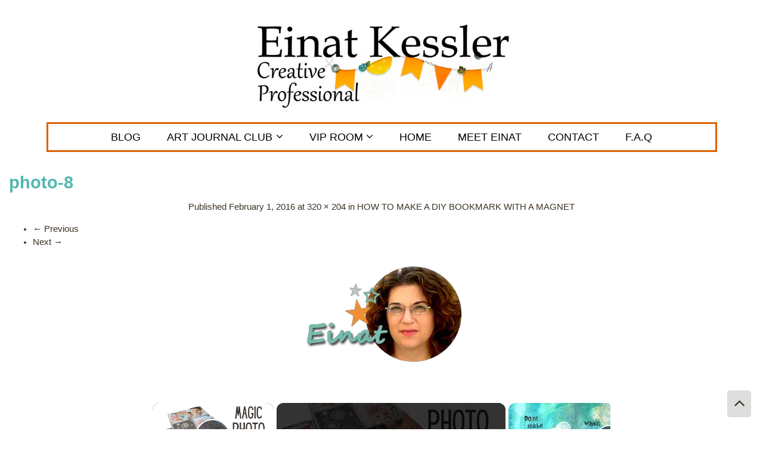

--- FILE ---
content_type: text/html; charset=UTF-8
request_url: https://einatkessler.com/diy-bokkmark-with-magnet/photo-8-8/
body_size: 13364
content:
<!DOCTYPE html PUBLIC "-//W3C//DTD XHTML 1.0 Transitional//EN" "https://www.w3.org/TR/xhtml1/DTD/xhtml1-transitional.dtd"><html xmlns="https://www.w3.org/1999/xhtml" lang="en"><head><meta http-equiv="content-Type" content="text/html; charset=UTF-8"/>
<script>var __ezHttpConsent={setByCat:function(src,tagType,attributes,category,force,customSetScriptFn=null){var setScript=function(){if(force||window.ezTcfConsent[category]){if(typeof customSetScriptFn==='function'){customSetScriptFn();}else{var scriptElement=document.createElement(tagType);scriptElement.src=src;attributes.forEach(function(attr){for(var key in attr){if(attr.hasOwnProperty(key)){scriptElement.setAttribute(key,attr[key]);}}});var firstScript=document.getElementsByTagName(tagType)[0];firstScript.parentNode.insertBefore(scriptElement,firstScript);}}};if(force||(window.ezTcfConsent&&window.ezTcfConsent.loaded)){setScript();}else if(typeof getEzConsentData==="function"){getEzConsentData().then(function(ezTcfConsent){if(ezTcfConsent&&ezTcfConsent.loaded){setScript();}else{console.error("cannot get ez consent data");force=true;setScript();}});}else{force=true;setScript();console.error("getEzConsentData is not a function");}},};</script>
<script>var ezTcfConsent=window.ezTcfConsent?window.ezTcfConsent:{loaded:false,store_info:false,develop_and_improve_services:false,measure_ad_performance:false,measure_content_performance:false,select_basic_ads:false,create_ad_profile:false,select_personalized_ads:false,create_content_profile:false,select_personalized_content:false,understand_audiences:false,use_limited_data_to_select_content:false,};function getEzConsentData(){return new Promise(function(resolve){document.addEventListener("ezConsentEvent",function(event){var ezTcfConsent=event.detail.ezTcfConsent;resolve(ezTcfConsent);});});}</script>
<script>if(typeof _setEzCookies!=='function'){function _setEzCookies(ezConsentData){var cookies=window.ezCookieQueue;for(var i=0;i<cookies.length;i++){var cookie=cookies[i];if(ezConsentData&&ezConsentData.loaded&&ezConsentData[cookie.tcfCategory]){document.cookie=cookie.name+"="+cookie.value;}}}}
window.ezCookieQueue=window.ezCookieQueue||[];if(typeof addEzCookies!=='function'){function addEzCookies(arr){window.ezCookieQueue=[...window.ezCookieQueue,...arr];}}
addEzCookies([{name:"ezoab_494658",value:"mod1; Path=/; Domain=einatkessler.com; Max-Age=7200",tcfCategory:"store_info",isEzoic:"true",},{name:"ezosuibasgeneris-1",value:"f2168541-43c5-40f3-5bb9-294a870bedde; Path=/; Domain=einatkessler.com; Expires=Sat, 19 Dec 2026 11:58:22 UTC; Secure; SameSite=None",tcfCategory:"understand_audiences",isEzoic:"true",}]);if(window.ezTcfConsent&&window.ezTcfConsent.loaded){_setEzCookies(window.ezTcfConsent);}else if(typeof getEzConsentData==="function"){getEzConsentData().then(function(ezTcfConsent){if(ezTcfConsent&&ezTcfConsent.loaded){_setEzCookies(window.ezTcfConsent);}else{console.error("cannot get ez consent data");_setEzCookies(window.ezTcfConsent);}});}else{console.error("getEzConsentData is not a function");_setEzCookies(window.ezTcfConsent);}</script><script type="text/javascript" data-ezscrex='false' data-cfasync='false'>window._ezaq = Object.assign({"edge_cache_status":13,"edge_response_time":9,"url":"https://einatkessler.com/diy-bokkmark-with-magnet/photo-8-8/"}, typeof window._ezaq !== "undefined" ? window._ezaq : {});</script><script type="text/javascript" data-ezscrex='false' data-cfasync='false'>window._ezaq = Object.assign({"ab_test_id":"mod1"}, typeof window._ezaq !== "undefined" ? window._ezaq : {});window.__ez=window.__ez||{};window.__ez.tf={};</script><script type="text/javascript" data-ezscrex='false' data-cfasync='false'>window.ezDisableAds = true;</script>
<script data-ezscrex='false' data-cfasync='false' data-pagespeed-no-defer>var __ez=__ez||{};__ez.stms=Date.now();__ez.evt={};__ez.script={};__ez.ck=__ez.ck||{};__ez.template={};__ez.template.isOrig=true;window.__ezScriptHost="//www.ezojs.com";__ez.queue=__ez.queue||function(){var e=0,i=0,t=[],n=!1,o=[],r=[],s=!0,a=function(e,i,n,o,r,s,a){var l=arguments.length>7&&void 0!==arguments[7]?arguments[7]:window,d=this;this.name=e,this.funcName=i,this.parameters=null===n?null:w(n)?n:[n],this.isBlock=o,this.blockedBy=r,this.deleteWhenComplete=s,this.isError=!1,this.isComplete=!1,this.isInitialized=!1,this.proceedIfError=a,this.fWindow=l,this.isTimeDelay=!1,this.process=function(){f("... func = "+e),d.isInitialized=!0,d.isComplete=!0,f("... func.apply: "+e);var i=d.funcName.split("."),n=null,o=this.fWindow||window;i.length>3||(n=3===i.length?o[i[0]][i[1]][i[2]]:2===i.length?o[i[0]][i[1]]:o[d.funcName]),null!=n&&n.apply(null,this.parameters),!0===d.deleteWhenComplete&&delete t[e],!0===d.isBlock&&(f("----- F'D: "+d.name),m())}},l=function(e,i,t,n,o,r,s){var a=arguments.length>7&&void 0!==arguments[7]?arguments[7]:window,l=this;this.name=e,this.path=i,this.async=o,this.defer=r,this.isBlock=t,this.blockedBy=n,this.isInitialized=!1,this.isError=!1,this.isComplete=!1,this.proceedIfError=s,this.fWindow=a,this.isTimeDelay=!1,this.isPath=function(e){return"/"===e[0]&&"/"!==e[1]},this.getSrc=function(e){return void 0!==window.__ezScriptHost&&this.isPath(e)&&"banger.js"!==this.name?window.__ezScriptHost+e:e},this.process=function(){l.isInitialized=!0,f("... file = "+e);var i=this.fWindow?this.fWindow.document:document,t=i.createElement("script");t.src=this.getSrc(this.path),!0===o?t.async=!0:!0===r&&(t.defer=!0),t.onerror=function(){var e={url:window.location.href,name:l.name,path:l.path,user_agent:window.navigator.userAgent};"undefined"!=typeof _ezaq&&(e.pageview_id=_ezaq.page_view_id);var i=encodeURIComponent(JSON.stringify(e)),t=new XMLHttpRequest;t.open("GET","//g.ezoic.net/ezqlog?d="+i,!0),t.send(),f("----- ERR'D: "+l.name),l.isError=!0,!0===l.isBlock&&m()},t.onreadystatechange=t.onload=function(){var e=t.readyState;f("----- F'D: "+l.name),e&&!/loaded|complete/.test(e)||(l.isComplete=!0,!0===l.isBlock&&m())},i.getElementsByTagName("head")[0].appendChild(t)}},d=function(e,i){this.name=e,this.path="",this.async=!1,this.defer=!1,this.isBlock=!1,this.blockedBy=[],this.isInitialized=!0,this.isError=!1,this.isComplete=i,this.proceedIfError=!1,this.isTimeDelay=!1,this.process=function(){}};function c(e,i,n,s,a,d,c,u,f){var m=new l(e,i,n,s,a,d,c,f);!0===u?o[e]=m:r[e]=m,t[e]=m,h(m)}function h(e){!0!==u(e)&&0!=s&&e.process()}function u(e){if(!0===e.isTimeDelay&&!1===n)return f(e.name+" blocked = TIME DELAY!"),!0;if(w(e.blockedBy))for(var i=0;i<e.blockedBy.length;i++){var o=e.blockedBy[i];if(!1===t.hasOwnProperty(o))return f(e.name+" blocked = "+o),!0;if(!0===e.proceedIfError&&!0===t[o].isError)return!1;if(!1===t[o].isComplete)return f(e.name+" blocked = "+o),!0}return!1}function f(e){var i=window.location.href,t=new RegExp("[?&]ezq=([^&#]*)","i").exec(i);"1"===(t?t[1]:null)&&console.debug(e)}function m(){++e>200||(f("let's go"),p(o),p(r))}function p(e){for(var i in e)if(!1!==e.hasOwnProperty(i)){var t=e[i];!0===t.isComplete||u(t)||!0===t.isInitialized||!0===t.isError?!0===t.isError?f(t.name+": error"):!0===t.isComplete?f(t.name+": complete already"):!0===t.isInitialized&&f(t.name+": initialized already"):t.process()}}function w(e){return"[object Array]"==Object.prototype.toString.call(e)}return window.addEventListener("load",(function(){setTimeout((function(){n=!0,f("TDELAY -----"),m()}),5e3)}),!1),{addFile:c,addFileOnce:function(e,i,n,o,r,s,a,l,d){t[e]||c(e,i,n,o,r,s,a,l,d)},addDelayFile:function(e,i){var n=new l(e,i,!1,[],!1,!1,!0);n.isTimeDelay=!0,f(e+" ...  FILE! TDELAY"),r[e]=n,t[e]=n,h(n)},addFunc:function(e,n,s,l,d,c,u,f,m,p){!0===c&&(e=e+"_"+i++);var w=new a(e,n,s,l,d,u,f,p);!0===m?o[e]=w:r[e]=w,t[e]=w,h(w)},addDelayFunc:function(e,i,n){var o=new a(e,i,n,!1,[],!0,!0);o.isTimeDelay=!0,f(e+" ...  FUNCTION! TDELAY"),r[e]=o,t[e]=o,h(o)},items:t,processAll:m,setallowLoad:function(e){s=e},markLoaded:function(e){if(e&&0!==e.length){if(e in t){var i=t[e];!0===i.isComplete?f(i.name+" "+e+": error loaded duplicate"):(i.isComplete=!0,i.isInitialized=!0)}else t[e]=new d(e,!0);f("markLoaded dummyfile: "+t[e].name)}},logWhatsBlocked:function(){for(var e in t)!1!==t.hasOwnProperty(e)&&u(t[e])}}}();__ez.evt.add=function(e,t,n){e.addEventListener?e.addEventListener(t,n,!1):e.attachEvent?e.attachEvent("on"+t,n):e["on"+t]=n()},__ez.evt.remove=function(e,t,n){e.removeEventListener?e.removeEventListener(t,n,!1):e.detachEvent?e.detachEvent("on"+t,n):delete e["on"+t]};__ez.script.add=function(e){var t=document.createElement("script");t.src=e,t.async=!0,t.type="text/javascript",document.getElementsByTagName("head")[0].appendChild(t)};__ez.dot=__ez.dot||{};__ez.queue.addFileOnce('/detroitchicago/boise.js', '/detroitchicago/boise.js?gcb=195-16&cb=5', true, [], true, false, true, false);__ez.queue.addFileOnce('/parsonsmaize/abilene.js', '/parsonsmaize/abilene.js?gcb=195-16&cb=b20dfef28c', true, [], true, false, true, false);__ez.queue.addFileOnce('/parsonsmaize/mulvane.js', '/parsonsmaize/mulvane.js?gcb=195-16&cb=e75e48eec0', true, ['/parsonsmaize/abilene.js'], true, false, true, false);__ez.queue.addFileOnce('/detroitchicago/birmingham.js', '/detroitchicago/birmingham.js?gcb=195-16&cb=539c47377c', true, ['/parsonsmaize/abilene.js'], true, false, true, false);</script>
<script data-ezscrex="false" type="text/javascript" data-cfasync="false">window._ezaq = Object.assign({"ad_cache_level":0,"adpicker_placement_cnt":0,"ai_placeholder_cache_level":0,"ai_placeholder_placement_cnt":-1,"domain":"einatkessler.com","domain_id":494658,"ezcache_level":2,"ezcache_skip_code":0,"has_bad_image":0,"has_bad_words":0,"is_sitespeed":0,"lt_cache_level":0,"publish_date":"2016-02-01","response_size":39710,"response_size_orig":33905,"response_time_orig":2,"template_id":5,"url":"https://einatkessler.com/diy-bokkmark-with-magnet/photo-8-8/","word_count":0,"worst_bad_word_level":0}, typeof window._ezaq !== "undefined" ? window._ezaq : {});__ez.queue.markLoaded('ezaqBaseReady');</script>
<script type='text/javascript' data-ezscrex='false' data-cfasync='false'>
window.ezAnalyticsStatic = true;

function analyticsAddScript(script) {
	var ezDynamic = document.createElement('script');
	ezDynamic.type = 'text/javascript';
	ezDynamic.innerHTML = script;
	document.head.appendChild(ezDynamic);
}
function getCookiesWithPrefix() {
    var allCookies = document.cookie.split(';');
    var cookiesWithPrefix = {};

    for (var i = 0; i < allCookies.length; i++) {
        var cookie = allCookies[i].trim();

        for (var j = 0; j < arguments.length; j++) {
            var prefix = arguments[j];
            if (cookie.indexOf(prefix) === 0) {
                var cookieParts = cookie.split('=');
                var cookieName = cookieParts[0];
                var cookieValue = cookieParts.slice(1).join('=');
                cookiesWithPrefix[cookieName] = decodeURIComponent(cookieValue);
                break; // Once matched, no need to check other prefixes
            }
        }
    }

    return cookiesWithPrefix;
}
function productAnalytics() {
	var d = {"pr":[6,3],"omd5":"b70542c30b119615950714713848e266","nar":"risk score"};
	d.u = _ezaq.url;
	d.p = _ezaq.page_view_id;
	d.v = _ezaq.visit_uuid;
	d.ab = _ezaq.ab_test_id;
	d.e = JSON.stringify(_ezaq);
	d.ref = document.referrer;
	d.c = getCookiesWithPrefix('active_template', 'ez', 'lp_');
	if(typeof ez_utmParams !== 'undefined') {
		d.utm = ez_utmParams;
	}

	var dataText = JSON.stringify(d);
	var xhr = new XMLHttpRequest();
	xhr.open('POST','/ezais/analytics?cb=1', true);
	xhr.onload = function () {
		if (xhr.status!=200) {
            return;
		}

        if(document.readyState !== 'loading') {
            analyticsAddScript(xhr.response);
            return;
        }

        var eventFunc = function() {
            if(document.readyState === 'loading') {
                return;
            }
            document.removeEventListener('readystatechange', eventFunc, false);
            analyticsAddScript(xhr.response);
        };

        document.addEventListener('readystatechange', eventFunc, false);
	};
	xhr.setRequestHeader('Content-Type','text/plain');
	xhr.send(dataText);
}
__ez.queue.addFunc("productAnalytics", "productAnalytics", null, true, ['ezaqBaseReady'], false, false, false, true);
</script><base href="https://einatkessler.com/diy-bokkmark-with-magnet/photo-8-8/"/>

<title>photo-8 - Einat Kessler </title>
<meta name="viewport" content="width=device-width, initial-scale=1.0"/>
<link rel="preload" as="font" href="https://einatkessler.com/wp-content/themes/einatkessler/fonts/fontawesome-webfont.woff2?v=4.7.0" crossorigin="true"/>
<!--wordpress head-->
	<meta name="robots" content="index, follow, max-image-preview:large, max-snippet:-1, max-video-preview:-1"/>
	<style>img:is([sizes="auto" i], [sizes^="auto," i]) { contain-intrinsic-size: 3000px 1500px }</style>
	
	<!-- This site is optimized with the Yoast SEO plugin v26.6 - https://yoast.com/wordpress/plugins/seo/ -->
	<link rel="canonical" href="https://einatkessler.com/diy-bokkmark-with-magnet/photo-8-8/"/>
	<meta property="og:locale" content="en_US"/>
	<meta property="og:type" content="article"/>
	<meta property="og:title" content="photo-8 - Einat Kessler"/>
	<meta property="og:url" content="https://einatkessler.com/diy-bokkmark-with-magnet/photo-8-8/"/>
	<meta property="og:site_name" content="Einat Kessler"/>
	<meta property="og:image" content="https://einatkessler.com/diy-bokkmark-with-magnet/photo-8-8"/>
	<meta property="og:image:width" content="320"/>
	<meta property="og:image:height" content="204"/>
	<meta property="og:image:type" content="image/png"/>
	<meta name="twitter:card" content="summary_large_image"/>
	<script type="application/ld+json" class="yoast-schema-graph">{"@context":"https://schema.org","@graph":[{"@type":"WebPage","@id":"https://einatkessler.com/diy-bokkmark-with-magnet/photo-8-8/","url":"https://einatkessler.com/diy-bokkmark-with-magnet/photo-8-8/","name":"photo-8 - Einat Kessler","isPartOf":{"@id":"https://einatkessler.com/#website"},"primaryImageOfPage":{"@id":"https://einatkessler.com/diy-bokkmark-with-magnet/photo-8-8/#primaryimage"},"image":{"@id":"https://einatkessler.com/diy-bokkmark-with-magnet/photo-8-8/#primaryimage"},"thumbnailUrl":"https://einatkessler.com/wp-content/uploads/2015/06/photo-8.png","datePublished":"2016-02-01T12:02:50+00:00","breadcrumb":{"@id":"https://einatkessler.com/diy-bokkmark-with-magnet/photo-8-8/#breadcrumb"},"inLanguage":"en-US","potentialAction":[{"@type":"ReadAction","target":["https://einatkessler.com/diy-bokkmark-with-magnet/photo-8-8/"]}]},{"@type":"ImageObject","inLanguage":"en-US","@id":"https://einatkessler.com/diy-bokkmark-with-magnet/photo-8-8/#primaryimage","url":"https://einatkessler.com/wp-content/uploads/2015/06/photo-8.png","contentUrl":"https://einatkessler.com/wp-content/uploads/2015/06/photo-8.png","width":320,"height":204},{"@type":"BreadcrumbList","@id":"https://einatkessler.com/diy-bokkmark-with-magnet/photo-8-8/#breadcrumb","itemListElement":[{"@type":"ListItem","position":1,"name":"Home","item":"https://einatkessler.com/"},{"@type":"ListItem","position":2,"name":"HOW TO MAKE A DIY BOOKMARK WITH A MAGNET","item":"https://einatkessler.com/diy-bokkmark-with-magnet/"},{"@type":"ListItem","position":3,"name":"photo-8"}]},{"@type":"WebSite","@id":"https://einatkessler.com/#website","url":"https://einatkessler.com/","name":"Einat Kessler","description":"Creative Professional","publisher":{"@id":"https://einatkessler.com/#/schema/person/1d0fee8730f0e5b06074f76a61929c2a"},"potentialAction":[{"@type":"SearchAction","target":{"@type":"EntryPoint","urlTemplate":"https://einatkessler.com/?s={search_term_string}"},"query-input":{"@type":"PropertyValueSpecification","valueRequired":true,"valueName":"search_term_string"}}],"inLanguage":"en-US"},{"@type":["Person","Organization"],"@id":"https://einatkessler.com/#/schema/person/1d0fee8730f0e5b06074f76a61929c2a","name":"Einat Kessler","image":{"@type":"ImageObject","inLanguage":"en-US","@id":"https://einatkessler.com/#/schema/person/image/","url":"https://einatkessler.com/wp-content/uploads/2015/06/photo-8.png","contentUrl":"https://einatkessler.com/wp-content/uploads/2015/06/photo-8.png","width":320,"height":204,"caption":"Einat Kessler"},"logo":{"@id":"https://einatkessler.com/#/schema/person/image/"}}]}</script>
	<!-- / Yoast SEO plugin. -->


<link rel="alternate" type="application/rss+xml" title="Einat Kessler » Feed" href="https://einatkessler.com/feed/"/>
<link rel="alternate" type="application/rss+xml" title="Einat Kessler » Comments Feed" href="https://einatkessler.com/comments/feed/"/>
<link rel="alternate" type="application/rss+xml" title="Einat Kessler » photo-8 Comments Feed" href="https://einatkessler.com/diy-bokkmark-with-magnet/photo-8-8/feed/"/>
<script type="text/javascript">
/* <![CDATA[ */
window._wpemojiSettings = {"baseUrl":"https:\/\/s.w.org\/images\/core\/emoji\/16.0.1\/72x72\/","ext":".png","svgUrl":"https:\/\/s.w.org\/images\/core\/emoji\/16.0.1\/svg\/","svgExt":".svg","source":{"concatemoji":"https:\/\/einatkessler.com\/wp-includes\/js\/wp-emoji-release.min.js?ver=1766145366"}};
/*! This file is auto-generated */
!function(s,n){var o,i,e;function c(e){try{var t={supportTests:e,timestamp:(new Date).valueOf()};sessionStorage.setItem(o,JSON.stringify(t))}catch(e){}}function p(e,t,n){e.clearRect(0,0,e.canvas.width,e.canvas.height),e.fillText(t,0,0);var t=new Uint32Array(e.getImageData(0,0,e.canvas.width,e.canvas.height).data),a=(e.clearRect(0,0,e.canvas.width,e.canvas.height),e.fillText(n,0,0),new Uint32Array(e.getImageData(0,0,e.canvas.width,e.canvas.height).data));return t.every(function(e,t){return e===a[t]})}function u(e,t){e.clearRect(0,0,e.canvas.width,e.canvas.height),e.fillText(t,0,0);for(var n=e.getImageData(16,16,1,1),a=0;a<n.data.length;a++)if(0!==n.data[a])return!1;return!0}function f(e,t,n,a){switch(t){case"flag":return n(e,"\ud83c\udff3\ufe0f\u200d\u26a7\ufe0f","\ud83c\udff3\ufe0f\u200b\u26a7\ufe0f")?!1:!n(e,"\ud83c\udde8\ud83c\uddf6","\ud83c\udde8\u200b\ud83c\uddf6")&&!n(e,"\ud83c\udff4\udb40\udc67\udb40\udc62\udb40\udc65\udb40\udc6e\udb40\udc67\udb40\udc7f","\ud83c\udff4\u200b\udb40\udc67\u200b\udb40\udc62\u200b\udb40\udc65\u200b\udb40\udc6e\u200b\udb40\udc67\u200b\udb40\udc7f");case"emoji":return!a(e,"\ud83e\udedf")}return!1}function g(e,t,n,a){var r="undefined"!=typeof WorkerGlobalScope&&self instanceof WorkerGlobalScope?new OffscreenCanvas(300,150):s.createElement("canvas"),o=r.getContext("2d",{willReadFrequently:!0}),i=(o.textBaseline="top",o.font="600 32px Arial",{});return e.forEach(function(e){i[e]=t(o,e,n,a)}),i}function t(e){var t=s.createElement("script");t.src=e,t.defer=!0,s.head.appendChild(t)}"undefined"!=typeof Promise&&(o="wpEmojiSettingsSupports",i=["flag","emoji"],n.supports={everything:!0,everythingExceptFlag:!0},e=new Promise(function(e){s.addEventListener("DOMContentLoaded",e,{once:!0})}),new Promise(function(t){var n=function(){try{var e=JSON.parse(sessionStorage.getItem(o));if("object"==typeof e&&"number"==typeof e.timestamp&&(new Date).valueOf()<e.timestamp+604800&&"object"==typeof e.supportTests)return e.supportTests}catch(e){}return null}();if(!n){if("undefined"!=typeof Worker&&"undefined"!=typeof OffscreenCanvas&&"undefined"!=typeof URL&&URL.createObjectURL&&"undefined"!=typeof Blob)try{var e="postMessage("+g.toString()+"("+[JSON.stringify(i),f.toString(),p.toString(),u.toString()].join(",")+"));",a=new Blob([e],{type:"text/javascript"}),r=new Worker(URL.createObjectURL(a),{name:"wpTestEmojiSupports"});return void(r.onmessage=function(e){c(n=e.data),r.terminate(),t(n)})}catch(e){}c(n=g(i,f,p,u))}t(n)}).then(function(e){for(var t in e)n.supports[t]=e[t],n.supports.everything=n.supports.everything&&n.supports[t],"flag"!==t&&(n.supports.everythingExceptFlag=n.supports.everythingExceptFlag&&n.supports[t]);n.supports.everythingExceptFlag=n.supports.everythingExceptFlag&&!n.supports.flag,n.DOMReady=!1,n.readyCallback=function(){n.DOMReady=!0}}).then(function(){return e}).then(function(){var e;n.supports.everything||(n.readyCallback(),(e=n.source||{}).concatemoji?t(e.concatemoji):e.wpemoji&&e.twemoji&&(t(e.twemoji),t(e.wpemoji)))}))}((window,document),window._wpemojiSettings);
/* ]]> */
</script>
<style id="wp-emoji-styles-inline-css" type="text/css">

	img.wp-smiley, img.emoji {
		display: inline !important;
		border: none !important;
		box-shadow: none !important;
		height: 1em !important;
		width: 1em !important;
		margin: 0 0.07em !important;
		vertical-align: -0.1em !important;
		background: none !important;
		padding: 0 !important;
	}
</style>
<link rel="stylesheet" id="wishlist-box-basic-blocks-style-css" href="https://einatkessler.com/wp-content/plugins/wishlist-member/features/box-basic/dist/style.css?ver=1766145366" type="text/css" media="all"/>
<link rel="stylesheet" id="dashicons-css" href="https://einatkessler.com/wp-includes/css/dashicons.min.css?ver=1766145366" type="text/css" media="all"/>
<link rel="stylesheet" id="admin-bar-css" href="https://einatkessler.com/wp-includes/css/admin-bar.min.css?ver=1766145366" type="text/css" media="all"/>
<style id="admin-bar-inline-css" type="text/css">

    /* Hide CanvasJS credits for P404 charts specifically */
    #p404RedirectChart .canvasjs-chart-credit {
        display: none !important;
    }
    
    #p404RedirectChart canvas {
        border-radius: 6px;
    }

    .p404-redirect-adminbar-weekly-title {
        font-weight: bold;
        font-size: 14px;
        color: #fff;
        margin-bottom: 6px;
    }

    #wpadminbar #wp-admin-bar-p404_free_top_button .ab-icon:before {
        content: "\f103";
        color: #dc3545;
        top: 3px;
    }
    
    #wp-admin-bar-p404_free_top_button .ab-item {
        min-width: 80px !important;
        padding: 0px !important;
    }
    
    /* Ensure proper positioning and z-index for P404 dropdown */
    .p404-redirect-adminbar-dropdown-wrap { 
        min-width: 0; 
        padding: 0;
        position: static !important;
    }
    
    #wpadminbar #wp-admin-bar-p404_free_top_button_dropdown {
        position: static !important;
    }
    
    #wpadminbar #wp-admin-bar-p404_free_top_button_dropdown .ab-item {
        padding: 0 !important;
        margin: 0 !important;
    }
    
    .p404-redirect-dropdown-container {
        min-width: 340px;
        padding: 18px 18px 12px 18px;
        background: #23282d !important;
        color: #fff;
        border-radius: 12px;
        box-shadow: 0 8px 32px rgba(0,0,0,0.25);
        margin-top: 10px;
        position: relative !important;
        z-index: 999999 !important;
        display: block !important;
        border: 1px solid #444;
    }
    
    /* Ensure P404 dropdown appears on hover */
    #wpadminbar #wp-admin-bar-p404_free_top_button .p404-redirect-dropdown-container { 
        display: none !important;
    }
    
    #wpadminbar #wp-admin-bar-p404_free_top_button:hover .p404-redirect-dropdown-container { 
        display: block !important;
    }
    
    #wpadminbar #wp-admin-bar-p404_free_top_button:hover #wp-admin-bar-p404_free_top_button_dropdown .p404-redirect-dropdown-container {
        display: block !important;
    }
    
    .p404-redirect-card {
        background: #2c3338;
        border-radius: 8px;
        padding: 18px 18px 12px 18px;
        box-shadow: 0 2px 8px rgba(0,0,0,0.07);
        display: flex;
        flex-direction: column;
        align-items: flex-start;
        border: 1px solid #444;
    }
    
    .p404-redirect-btn {
        display: inline-block;
        background: #dc3545;
        color: #fff !important;
        font-weight: bold;
        padding: 5px 22px;
        border-radius: 8px;
        text-decoration: none;
        font-size: 17px;
        transition: background 0.2s, box-shadow 0.2s;
        margin-top: 8px;
        box-shadow: 0 2px 8px rgba(220,53,69,0.15);
        text-align: center;
        line-height: 1.6;
    }
    
    .p404-redirect-btn:hover {
        background: #c82333;
        color: #fff !important;
        box-shadow: 0 4px 16px rgba(220,53,69,0.25);
    }
    
    /* Prevent conflicts with other admin bar dropdowns */
    #wpadminbar .ab-top-menu > li:hover > .ab-item,
    #wpadminbar .ab-top-menu > li.hover > .ab-item {
        z-index: auto;
    }
    
    #wpadminbar #wp-admin-bar-p404_free_top_button:hover > .ab-item {
        z-index: 999998 !important;
    }
    
</style>
<link rel="stylesheet" id="contact-form-7-css" href="https://einatkessler.com/wp-content/plugins/contact-form-7/includes/css/styles.css?ver=1766145366" type="text/css" media="all"/>
<link rel="stylesheet" id="wpos-slick-style-css" href="https://einatkessler.com/wp-content/plugins/wp-logo-showcase-responsive-slider-slider/assets/css/slick.css?ver=1766145366" type="text/css" media="all"/>
<link rel="stylesheet" id="wpls-public-style-css" href="https://einatkessler.com/wp-content/plugins/wp-logo-showcase-responsive-slider-slider/assets/css/wpls-public.css?ver=1766145366" type="text/css" media="all"/>
<link rel="stylesheet" id="bootstrap-css" href="https://einatkessler.com/wp-content/themes/einatkessler/css/bootstrap.min.css?ver=1766145366" type="text/css" media="all"/>
<link rel="stylesheet" id="theme-style-css" href="https://einatkessler.com/wp-content/themes/einatkessler/style.css?ver=1766145366" type="text/css" media="all"/>
<link rel="stylesheet" id="custom-style-css" href="https://einatkessler.com/wp-content/themes/einatkessler/custom.css?ver=1766145366" type="text/css" media="all"/>
<link rel="stylesheet" id="font-awesome-css-css" href="https://einatkessler.com/wp-content/themes/einatkessler/css/font-awesome.min.css?ver=1766145366" type="text/css" media="all"/>
<link rel="stylesheet" id="wlm3_frontend_css-css" href="https://einatkessler.com/wp-content/plugins/wishlist-member/ui/css/frontend.css?ver=1766145366" type="text/css" media="all"/>
<script type="text/javascript" src="https://einatkessler.com/wp-includes/js/jquery/jquery.min.js?ver=1766145366" id="jquery-core-js"></script>
<script type="text/javascript" src="https://einatkessler.com/wp-includes/js/jquery/jquery-migrate.min.js?ver=1766145366" id="jquery-migrate-js"></script>
<script type="text/javascript" src="https://einatkessler.com/wp-includes/js/dist/hooks.min.js?ver=1766145366" id="wp-hooks-js"></script>
<script type="text/javascript" src="https://einatkessler.com/wp-includes/js/dist/i18n.min.js?ver=1766145366" id="wp-i18n-js"></script>
<script type="text/javascript" id="wp-i18n-js-after">
/* <![CDATA[ */
wp.i18n.setLocaleData( { 'text direction\u0004ltr': [ 'ltr' ] } );
/* ]]> */
</script>
<script type="text/javascript" src="https://einatkessler.com/wp-content/plugins/wishlist-member/features/box-basic/dist/script.js?ver=1766145366" id="wishlist-box-basic-blocks-script-js"></script>
<script type="text/javascript" src="https://einatkessler.com/wp-includes/js/tinymce/tinymce.min.js?ver=1766145366" id="wp-tinymce-root-js"></script>
<script type="text/javascript" src="https://einatkessler.com/wp-includes/js/tinymce/plugins/compat3x/plugin.min.js?ver=1766145366" id="wp-tinymce-js"></script>
<link rel="https://api.w.org/" href="https://einatkessler.com/wp-json/"/><link rel="alternate" title="JSON" type="application/json" href="https://einatkessler.com/wp-json/wp/v2/media/1154"/><link rel="EditURI" type="application/rsd+xml" title="RSD" href="https://einatkessler.com/xmlrpc.php?rsd"/>
<meta name="generator" content="WordPress 6.8.3"/>
<link rel="shortlink" href="https://einatkessler.com/?p=1154"/>
<link rel="alternate" title="oEmbed (JSON)" type="application/json+oembed" href="https://einatkessler.com/wp-json/oembed/1.0/embed?url=https%3A%2F%2Feinatkessler.com%2Fdiy-bokkmark-with-magnet%2Fphoto-8-8%2F"/>
<link rel="alternate" title="oEmbed (XML)" type="text/xml+oembed" href="https://einatkessler.com/wp-json/oembed/1.0/embed?url=https%3A%2F%2Feinatkessler.com%2Fdiy-bokkmark-with-magnet%2Fphoto-8-8%2F&amp;format=xml"/>
		<script type="text/javascript" async="" defer="" data-pin-color="red" data-pin-hover="true" src="https://einatkessler.com/wp-content/plugins/pinterest-pin-it-button-on-image-hover-and-post/js/pinit.js"></script>
		<!-- Running WishList Member Legacy v3.28.0 (cbf6) -->

<!-- Global site tag (gtag.js) - Google Analytics -->
<script async="" src="https://www.googletagmanager.com/gtag/js?id=G-Y4M0R5BM8Z"></script>
<script>
  window.dataLayer = window.dataLayer || [];
  function gtag(){dataLayer.push(arguments);}
  gtag('js', new Date());

  gtag('config', 'G-Y4M0R5BM8Z');
</script>  
        <style>
            form.paypal-button {
	text-align: center;
}
form.paypal-button input[type="image"]{
	max-width: 100%
}

        </style>
    <meta name="p:domain_verify" content="d4552133e720b2a380345114257c8973"/>
			<style type="text/css" id="wp-custom-css">
			.blue-columns .panel-grid-cell {background-color: #ebf9f8;}
.wlm-paypal-button {
	cursor: pointer;
}
.printable-grid {
	text-align: left;
}
.printable-grid .panel-grid-cell a {
	display: inline-block;
	min-height: 38px;
	text-align: left;
}

.page h1.title {
    text-align: center;
}

#main .content1 h5 {
	text-align: center;
}
#main .content1 h5 a {
	color: #50b8b0;
}

footer.entry-meta.blogger-shadow {
	margin-bottom: 60px;
}

@media only screen and (max-width: 700px) {
  #text-10 .textwidget{
	margin-top:70px !important;
}
}
		</style>
		<style>                                    </style>

<style>
#updates li {
	list-style: none;
}

H5 A {
	text-decoration: none;
	font-size: 16pt;
	color: #008f9c;
}

.feedThumb {
	/*border:4px #f3f1eb solid;*/
	margin-top: 15px;
	margin-bottom: 15px;
}
</style>

<script type='text/javascript'>
var ezoTemplate = 'orig_site';
var ezouid = '1';
var ezoFormfactor = '1';
</script><script data-ezscrex="false" type='text/javascript'>
var soc_app_id = '0';
var did = 494658;
var ezdomain = 'einatkessler.com';
var ezoicSearchable = 1;
</script>
<script async data-ezscrex="false" data-cfasync="false" src="//www.humix.com/video.js"></script></head>

<body class="attachment wp-singular attachment-template-default single single-attachment postid-1154 attachmentid-1154 attachment-png wp-theme-einatkessler">
<div class="thetop"></div>
	<div class="wrapper1">
	   
			

<div class="container">
<div class="header" style="text-align: center;">
				<a href="https://einatkessler.com/"><img src="https://einatkessler.com/wp-content/uploads/2022/08/Einat-Kessler-logo.jpg" style="max-width:100%;height:auto;" width="454" height="175" alt=""/></a></div>
</div>
	<div id="nav-section" style="background: #ffffff;">	
	<nav class="navbar navbar-default" style="background-color: #FFFFFF; border-color: #FFFFFF;border: none;">
        <div class="container-fluid">
		<div class="navbar-header"><button type="button" class="navbar-toggle collapsed" data-toggle="collapse" data-target="#navbar" aria-expanded="false" aria-controls="navbar"><span class="sr-only">Toggle navigation</span><span class="icon-bar"></span><span class="icon-bar"></span><span class="icon-bar"></span></button>
        </div>
        <div id="navbar" class="navbar-collapse collapse" style="background-color: #FFFFFF; border-color: #222;border: 3px solid #dd6000;margin-left:auto; margin-right: auto; width: 1200px; max-width:90%;">
            <ul id="menu-header-menu" class="nav navbar-nav"><li id="menu-item-10847" class="menu-item menu-item-type-post_type menu-item-object-page current_page_parent menu-item-10847"><a title="Blog" href="https://einatkessler.com/blog/">Blog</a></li>
<li id="menu-item-16288" class="menu-item menu-item-type-custom menu-item-object-custom menu-item-has-children menu-item-16288 dropdown dropdown"><a title="ART JOURNAL CLUB" href="#" data-toggle="dropdown" class="dropdown-toggle" aria-haspopup="true">ART JOURNAL CLUB <i class="fa fa-angle-down pull-right"></i><!-- <span class="caret pull-right" data-toggle="dropdown"></span>--></a>
<ul role="menu" class=" dropdown-menu">
	<li id="menu-item-16290" class="menu-item menu-item-type-post_type menu-item-object-page menu-item-16290"><a title="JOIN THE ART JOURNAL CLUB" href="https://einatkessler.com/join-the-art-journal-club/">JOIN THE ART JOURNAL CLUB</a></li>
	<li id="menu-item-16304" class="menu-item menu-item-type-custom menu-item-object-custom menu-item-16304"><a title="Log In" href="https://einatkessler.com/artvip/">Log In</a></li>
</ul>
</li>
<li id="menu-item-10851" class="menu-item menu-item-type-custom menu-item-object-custom menu-item-has-children menu-item-10851 dropdown dropdown"><a title="VIP Room" href="#" data-toggle="dropdown" class="dropdown-toggle" aria-haspopup="true">VIP Room <i class="fa fa-angle-down pull-right"></i><!-- <span class="caret pull-right" data-toggle="dropdown"></span>--></a>
<ul role="menu" class=" dropdown-menu">
	<li id="menu-item-11151" class="menu-item menu-item-type-post_type menu-item-object-page menu-item-11151"><a title="JOIN THE VIP ROOM" href="https://einatkessler.com/join-the-vip-room-2/">JOIN THE VIP ROOM</a></li>
	<li id="menu-item-11164" class="menu-item menu-item-type-custom menu-item-object-custom menu-item-11164"><a title="Log In" href="https://einatkessler.com/artvip/">Log In</a></li>
</ul>
</li>
<li id="menu-item-16864" class="menu-item menu-item-type-post_type menu-item-object-page menu-item-home menu-item-16864"><a title="Home" href="https://einatkessler.com/">Home</a></li>
<li id="menu-item-10850" class="menu-item menu-item-type-post_type menu-item-object-page menu-item-10850"><a title="MEET EINAT" href="https://einatkessler.com/about/">MEET EINAT</a></li>
<li id="menu-item-10848" class="menu-item menu-item-type-post_type menu-item-object-page menu-item-10848"><a title="CONTACT" href="https://einatkessler.com/contact/">CONTACT</a></li>
<li id="menu-item-11768" class="menu-item menu-item-type-post_type menu-item-object-page menu-item-11768"><a title="F.A.Q" href="https://einatkessler.com/faqs/">F.A.Q</a></li>
</ul>		</div>
		</div>
	</nav>
	</div>
	<div class="container1"> 
				<div class="col-md-12 content-area image-attachment" id="main-column">
					<main id="main" class="site-main" role="main">
						 

						<article id="post-1154" class="post-1154 attachment type-attachment status-inherit hentry">
							<header class="entry-header">
								<h1 class="entry-title">photo-8</h1> 

								<div class="entry-meta">
									Published <span class="entry-date"><time class="entry-date" datetime="2016-02-01T07:02:50+02:00">February 1, 2016</time></span> at <a href="https://einatkessler.com/wp-content/uploads/2015/06/photo-8.png" title="Link to full-size image">320 × 204</a> in <a href="https://einatkessler.com/diy-bokkmark-with-magnet/" title="Return to HOW TO MAKE A DIY BOOKMARK WITH A MAGNET" rel="gallery">HOW TO MAKE A DIY BOOKMARK WITH A MAGNET</a>  
								</div><!-- .entry-meta -->

								<ul role="navigation" id="image-navigation" class="image-navigation pager">
									<li class="nav-previous previous"><a href="https://einatkessler.com/diy-bokkmark-with-magnet/einatkessler5minutescraftsteampunkbookmark/"><span class="meta-nav">←</span> Previous</a></li>
									<li class="nav-next next"><a href="https://einatkessler.com/diy-bokkmark-with-magnet/einatkessler5minutescraftbookmark-2/">Next <span class="meta-nav">→</span></a></li>
								</ul><!-- #image-navigation -->
							</header><!-- .entry-header -->

							<div class="entry-content">
								<div class="entry-attachment">
									<div class="attachment">
										<a href="https://einatkessler.com/diy-bokkmark-with-magnet/einatkessler5minutescraftmagneticsteampunkbookmark/" title="photo-8" rel="attachment"><img width="320" height="204" src="https://einatkessler.com/wp-content/uploads/2015/06/photo-8.png" class="img-responsive aligncenter" alt="" decoding="async" fetchpriority="high" srcset="https://einatkessler.com/wp-content/uploads/2015/06/photo-8.png 320w, https://einatkessler.com/wp-content/uploads/2015/06/photo-8-300x191.png 300w" sizes="(max-width: 320px) 100vw, 320px"/></a> 
									</div><!-- .attachment -->

									 
								</div><!-- .entry-attachment -->

								<!-- Video replace is called --> 
							</div><!-- .entry-content -->

							 
						</article><!-- #post-## -->

						<div id="comments" class="comments-area">

	
	
	 

		<div id="respond" class="comment-respond">
		<h3 id="reply-title" class="comment-reply-title">Leave a Reply <small><a rel="nofollow" id="cancel-comment-reply-link" href="/diy-bokkmark-with-magnet/photo-8-8/#respond" style="display:none;">Cancel reply</a></small></h3><form action="https://einatkessler.com/wp-comments-post.php" method="post" id="commentform" class="comment-form form form-horizontal"><p class="comment-notes"><span id="email-notes">Your email address will not be published.</span> <span class="required-field-message">Required fields are marked <span class="required">*</span></span></p><div class="form-group"><label class="control-label col-md-2" for="comment">Comment</label> <div class="col-md-10"><textarea id="comment" name="comment" cols="45" rows="8" aria-required="true" class="form-control"></textarea></div></div><div class="form-group"><label class="control-label col-md-2" for="author">Name <span class="required">*</span></label> <div class="col-md-10"><input id="author" name="author" type="text" value="" size="30" aria-required="true" class="form-control"/></div></div>
<div class="form-group"><label class="control-label col-md-2" for="email">Email <span class="required">*</span></label> <div class="col-md-10"><input id="email" name="email" type="email" value="" size="30" aria-required="true" class="form-control"/></div></div>
<div class="form-group"><label class="control-label col-md-2" for="url">Website</label> <div class="col-md-10"><input id="url" name="url" type="url" value="" size="30" class="form-control"/></div></div>
<p class="form-submit"><input name="submit" type="submit" class="btn btn-primary pull-right" id="submit" class="submit" value="Post Comment"/> <input type="hidden" name="comment_post_ID" value="1154" id="comment_post_ID"/>
<input type="hidden" name="comment_parent" id="comment_parent" value="0"/>
</p><p style="display: none;"><input type="hidden" id="akismet_comment_nonce" name="akismet_comment_nonce" value="e1c25850f0"/></p><p style="display: none !important;" class="akismet-fields-container" data-prefix="ak_"><label>Δ<textarea name="ak_hp_textarea" cols="45" rows="8" maxlength="100"></textarea></label><input type="hidden" id="ak_js_1" name="ak_js" value="241"/><script>document.getElementById( "ak_js_1" ).setAttribute( "value", ( new Date() ).getTime() );</script></p></form>	</div><!-- #respond -->
	
</div><!-- #comments --> 

						 
					</main>
				</div>

</div><!-- .container -->
<div style="clear: both; margin-bottom: 10px;"></div>

<div id="footer-section">		
		<div class="container">
		<!-- footer -->
			<div class="footer-inner" style="text-align: center; padding-top: 15px;">
						<div>Einat Kessler - Creative Professional
<br class="dummy"/><br class="dummy"/><a href="https://einatkessler.com/">Home</a> | <a href="https://einatkessler.com/blog/" target="_new">Blog</a> | <a href="https://einatkessler.com/workshops/">Online Classes</a> | <a href="https://einatkessler.com/faq/">F.A.Q</a> | <a href="https://www.youtube.com/channel/UCPdD0ifkS1vKYPs3zgDx3YQ?">Free Video Tutorials</a> | <a href="https://einatkessler.com/maximize-supplies/">Maximize Supplies</a> | <a href="https://einatkessler.com/contact/">Contact </a> | <a href="https://einatkessler.com/privacy-policy/">Privacy Policy</a>
<br class="dummy"/><br class="dummy"/>© All rights reserved to Einat Kessler. Using any part of this website&#39;s contents is conditional to permission.</div>				
			</div>
		</div>
		<div style="clear: both; margin-bottom: 10px;"></div>
		<script type="speculationrules">
{"prefetch":[{"source":"document","where":{"and":[{"href_matches":"\/*"},{"not":{"href_matches":["\/wp-*.php","\/wp-admin\/*","\/wp-content\/uploads\/*","\/wp-content\/*","\/wp-content\/plugins\/*","\/wp-content\/themes\/einatkessler\/*","\/*\\?(.+)"]}},{"not":{"selector_matches":"a[rel~=\"nofollow\"]"}},{"not":{"selector_matches":".no-prefetch, .no-prefetch a"}}]},"eagerness":"conservative"}]}
</script>

  <script>
      jQuery(document).ready(function($){


      equalheight = function(container){

          var currentTallest = 0,
              currentRowStart = 0,
              rowDivs = new Array(),
              $el,
              topPosition = 0;
          $(container).each(function() {

              $el = $(this);
              $($el).height('auto')
              topPostion = $el.position().top;

              if (currentRowStart != topPostion) {
                  for (currentDiv = 0 ; currentDiv < rowDivs.length ; currentDiv++) {
                      rowDivs[currentDiv].height(currentTallest);
                  }
                  rowDivs.length = 0; // empty the array
                  currentRowStart = topPostion;
                  currentTallest = $el.height();
                  rowDivs.push($el);
              } else {
                  rowDivs.push($el);
                  currentTallest = (currentTallest < $el.height()) ? ($el.height()) : (currentTallest);
              }
              for (currentDiv = 0 ; currentDiv < rowDivs.length ; currentDiv++) {
                  rowDivs[currentDiv].height(currentTallest);
              }
          });
      }

      $(window).load(function() {
          equalheight('.all_main .auto_height');
      });


      $(window).resize(function(){
          equalheight('.all_main .auto_height');
      });


      });
  </script>

   <script>



//    tabs

jQuery(document).ready(function($){

	(function ($) {
		$('.soua-tab ul.soua-tabs').addClass('active').find('> li:eq(0)').addClass('current');

		$('.soua-tab ul.soua-tabs li a').click(function (g) {
			var tab = $(this).closest('.soua-tab'),
				index = $(this).closest('li').index();

			tab.find('ul.soua-tabs > li').removeClass('current');
			$(this).closest('li').addClass('current');

			tab.find('.tab_content').find('div.tabs_item').not('div.tabs_item:eq(' + index + ')').slideUp();
			tab.find('.tab_content').find('div.tabs_item:eq(' + index + ')').slideDown();

			g.preventDefault();
		} );





//accordion

//    $('.accordion > li:eq(0) a').addClass('active').next().slideDown();

    $('.soua-main .soua-accordion-title').click(function(j) {
        var dropDown = $(this).closest('.soua-accordion').find('.soua-accordion-content');

        $(this).closest('.soua-accordion').find('.soua-accordion-content').not(dropDown).slideUp();

        if ($(this).hasClass('active')) {
            $(this).removeClass('active');
        } else {
            $(this).closest('.soua-accordion').find('.soua-accordion-title .active').removeClass('active');
            $(this).addClass('active');
        }

        dropDown.stop(false, true).slideToggle();

        j.preventDefault();
    });
})(jQuery);



});

</script><link rel="stylesheet" id="owl-css-css" href="https://einatkessler.com/wp-content/plugins/addon-so-widgets-bundle/css/owl.carousel.css?ver=1766145366" type="text/css" media="all"/>
<link rel="stylesheet" id="widgets-css-css" href="https://einatkessler.com/wp-content/plugins/addon-so-widgets-bundle/css/widgets.css?ver=1766145366" type="text/css" media="all"/>
<script type="text/javascript" src="https://einatkessler.com/wp-content/plugins/contact-form-7/includes/swv/js/index.js?ver=1766145366" id="swv-js"></script>
<script type="text/javascript" id="contact-form-7-js-before">
/* <![CDATA[ */
var wpcf7 = {
    "api": {
        "root": "https:\/\/einatkessler.com\/wp-json\/",
        "namespace": "contact-form-7\/v1"
    }
};
/* ]]> */
</script>
<script type="text/javascript" src="https://einatkessler.com/wp-content/plugins/contact-form-7/includes/js/index.js?ver=1766145366" id="contact-form-7-js"></script>
<script type="text/javascript" src="https://einatkessler.com/wp-content/plugins/pinterest-pin-it-button-on-image-hover-and-post/js/main.js?ver=1766145366" id="wl-pin-main-js"></script>
<script type="text/javascript" id="wl-pin-main-js-after">
/* <![CDATA[ */
jQuery(document).ready(function(){jQuery(".is-cropped img").each(function(){jQuery(this).attr("style", "min-height: 120px;min-width: 100px;");});jQuery(".avatar").attr("style", "min-width: unset; min-height: unset;");});
/* ]]> */
</script>
<script type="text/javascript" src="https://einatkessler.com/wp-content/themes/einatkessler/js/bootstrap.min.js?ver=1766145366" id="bootstrap-min-js-js"></script>
<script type="text/javascript" src="https://einatkessler.com/wp-includes/js/comment-reply.min.js?ver=1766145366" id="comment-reply-js" async="async" data-wp-strategy="async"></script>
<script defer="" type="text/javascript" src="https://einatkessler.com/wp-content/plugins/akismet/_inc/akismet-frontend.js?ver=1766145366" id="akismet-frontend-js"></script>
<script type="text/javascript" src="https://einatkessler.com/wp-content/plugins/addon-so-widgets-bundle/js/owl.carousel.min.js?ver=1766145366" id="owl-js-js"></script>
 
		<script>                    /*
(function(i,s,o,g,r,a,m){i['GoogleAnalyticsObject']=r;i[r]=i[r]||function(){
  (i[r].q=i[r].q||[]).push(arguments)},i[r].l=1*new Date();a=s.createElement(o),
  m=s.getElementsByTagName(o)[0];a.async=1;a.src=g;m.parentNode.insertBefore(a,m)
  })(window,document,'script','https://www.google-analytics.com/analytics.js','ga');

  ga('create', 'UA-85454735-1', 'auto');
  ga('send', 'pageview');
  */
  


jQuery(document).ready(function($){
    $(window).scroll(function() {
        if ($(this).scrollTop() > 100 ) {
            $('.scrolltop:hidden').stop(true, true).fadeIn();
        } else {
            $('.scrolltop').stop(true, true).fadeOut();
        }
    });
    $(function(){
        $(".scroll").click(function(){
            $("html,body").animate({scrollTop:$(".thetop").offset().top},"100");
            return false;})
        
    })
});                </script>
</div>

<div class="scrolltop">
  <div class="scroll icon"><i class="fa fa-4x fa-angle-up"></i></div>
</div><!--wordpress footer-->
    


 </div><script data-ezscrex="false" data-cfasync="false">
		window.humixPlayers = window.humixPlayers || [];
		window.humixPlayers.push({ target: 'autoinsert', isGenerated: true });
	</script><script data-cfasync="false">function _emitEzConsentEvent(){var customEvent=new CustomEvent("ezConsentEvent",{detail:{ezTcfConsent:window.ezTcfConsent},bubbles:true,cancelable:true,});document.dispatchEvent(customEvent);}
(function(window,document){function _setAllEzConsentTrue(){window.ezTcfConsent.loaded=true;window.ezTcfConsent.store_info=true;window.ezTcfConsent.develop_and_improve_services=true;window.ezTcfConsent.measure_ad_performance=true;window.ezTcfConsent.measure_content_performance=true;window.ezTcfConsent.select_basic_ads=true;window.ezTcfConsent.create_ad_profile=true;window.ezTcfConsent.select_personalized_ads=true;window.ezTcfConsent.create_content_profile=true;window.ezTcfConsent.select_personalized_content=true;window.ezTcfConsent.understand_audiences=true;window.ezTcfConsent.use_limited_data_to_select_content=true;window.ezTcfConsent.select_personalized_content=true;}
function _clearEzConsentCookie(){document.cookie="ezCMPCookieConsent=tcf2;Domain=.einatkessler.com;Path=/;expires=Thu, 01 Jan 1970 00:00:00 GMT";}
_clearEzConsentCookie();if(typeof window.__tcfapi!=="undefined"){window.ezgconsent=false;var amazonHasRun=false;function _ezAllowed(tcdata,purpose){return(tcdata.purpose.consents[purpose]||tcdata.purpose.legitimateInterests[purpose]);}
function _handleConsentDecision(tcdata){window.ezTcfConsent.loaded=true;if(!tcdata.vendor.consents["347"]&&!tcdata.vendor.legitimateInterests["347"]){window._emitEzConsentEvent();return;}
window.ezTcfConsent.store_info=_ezAllowed(tcdata,"1");window.ezTcfConsent.develop_and_improve_services=_ezAllowed(tcdata,"10");window.ezTcfConsent.measure_content_performance=_ezAllowed(tcdata,"8");window.ezTcfConsent.select_basic_ads=_ezAllowed(tcdata,"2");window.ezTcfConsent.create_ad_profile=_ezAllowed(tcdata,"3");window.ezTcfConsent.select_personalized_ads=_ezAllowed(tcdata,"4");window.ezTcfConsent.create_content_profile=_ezAllowed(tcdata,"5");window.ezTcfConsent.measure_ad_performance=_ezAllowed(tcdata,"7");window.ezTcfConsent.use_limited_data_to_select_content=_ezAllowed(tcdata,"11");window.ezTcfConsent.select_personalized_content=_ezAllowed(tcdata,"6");window.ezTcfConsent.understand_audiences=_ezAllowed(tcdata,"9");window._emitEzConsentEvent();}
function _handleGoogleConsentV2(tcdata){if(!tcdata||!tcdata.purpose||!tcdata.purpose.consents){return;}
var googConsentV2={};if(tcdata.purpose.consents[1]){googConsentV2.ad_storage='granted';googConsentV2.analytics_storage='granted';}
if(tcdata.purpose.consents[3]&&tcdata.purpose.consents[4]){googConsentV2.ad_personalization='granted';}
if(tcdata.purpose.consents[1]&&tcdata.purpose.consents[7]){googConsentV2.ad_user_data='granted';}
if(googConsentV2.analytics_storage=='denied'){gtag('set','url_passthrough',true);}
gtag('consent','update',googConsentV2);}
__tcfapi("addEventListener",2,function(tcdata,success){if(!success||!tcdata){window._emitEzConsentEvent();return;}
if(!tcdata.gdprApplies){_setAllEzConsentTrue();window._emitEzConsentEvent();return;}
if(tcdata.eventStatus==="useractioncomplete"||tcdata.eventStatus==="tcloaded"){if(typeof gtag!='undefined'){_handleGoogleConsentV2(tcdata);}
_handleConsentDecision(tcdata);if(tcdata.purpose.consents["1"]===true&&tcdata.vendor.consents["755"]!==false){window.ezgconsent=true;(adsbygoogle=window.adsbygoogle||[]).pauseAdRequests=0;}
if(window.__ezconsent){__ezconsent.setEzoicConsentSettings(ezConsentCategories);}
__tcfapi("removeEventListener",2,function(success){return null;},tcdata.listenerId);if(!(tcdata.purpose.consents["1"]===true&&_ezAllowed(tcdata,"2")&&_ezAllowed(tcdata,"3")&&_ezAllowed(tcdata,"4"))){if(typeof __ez=="object"&&typeof __ez.bit=="object"&&typeof window["_ezaq"]=="object"&&typeof window["_ezaq"]["page_view_id"]=="string"){__ez.bit.Add(window["_ezaq"]["page_view_id"],[new __ezDotData("non_personalized_ads",true),]);}}}});}else{_setAllEzConsentTrue();window._emitEzConsentEvent();}})(window,document);</script></body></html>

--- FILE ---
content_type: text/css
request_url: https://einatkessler.com/wp-content/themes/einatkessler/style.css?ver=1766145366
body_size: 2762
content:
/*
Theme Name: Einat Kessler
Theme URI: 
Author: Deb17276
Author URI: https://www.fiverr.com/deb17276
Description: Bootstrap v.3 basic theme.
Version: 1.0
Text Domain: deb
Domain Path: /languages/
Tags: white, gray, light, one-column, two-columns, three-columns, left-sidebar, right-sidebar, custom-background, custom-menu, featured-images, front-page-post-form, post-formats, threaded-comments, translation-ready
*/@font-face{    font-family:FontAwesome;    font-display: swap;    src:url("fonts/fontawesome-webfont.ttf?v=4.7.0");}
/*
Required WordPress CSS
*/
.floatleft	{ float: left; }
.floatright	{ float: right; }

.aligncenter	{ display: block; margin: 0 auto !important; }

div.aligncenter {
	text-align: center;
}

.alignleft {
	display: inline;
	float: left;
	margin-right: 1.5em;
}
.alignright {
	display: inline;
	float: right;
	margin-left: 1.5em;
}

.bypostauthor {
}
.gallery-caption {
}
.sticky {
}
.wp-caption {
	border: 1px solid #ccc;
	margin-bottom: 1.5em;
	max-width: 100%;
}
.wp-caption img[class*="wp-image-"] {
	display: block;
	margin: 1.2% auto 0;
	max-width: 98%;
}
.wp-caption-text {
	text-align: center;
}
.wp-caption .wp-caption-text {
	margin: 0.8075em 0;
}

.clearfix {
	clear:both;
}

body.blog .container .content img,  body.archive .container .content img, body.home .container .content img{
    padding: 5px;
    background: transparent;
    border: 1px solid transparent;
    -moz-box-shadow: 1px 1px 5px rgba(0, 0, 0, .1);
    -webkit-box-shadow: 1px 1px 5px rgba(0, 0, 0, .1);
    box-shadow: 1px 1px 5px rgba(0, 0, 0, .1);
}


BODY {
background-color:#ffffff;
margin:0;
}

BODY, TD, A {
font-family: "Helvetica Neue", Helvetica, Arial, sans-serif;
font-size:11pt;
color:#3b3125;
line-height:150%;
text-align:justify;
}

img.map, map area{
    outline: none;
}

html, body {
height: 100%;
}

.wrapper {
min-height: 100%;
height: auto !important;
height: 100%;
margin: 0 auto -172px;
}

.top {
background-color:#4c371a;
height:30px;
}
.top1 {
width:1004px;
text-align:right;
padding:5px;
}
.top1 TD {
font-size:10pt;
color:#ffffff;
}

.top1 #mc-embedded-subscribe {
    clear: none;
    width: auto;
    display: inline-block;
    margin: none;
}

.main {
	margin: 10px auto;
        display: block;
	position: relative;
}
.main .content {
	width: 700px; float: left; border-right: 1px solid #ddd2bc; padding: 15px; padding-right: 30px;
}
.main .right-sidebar {
	width: 237px; 
	text-align: center; 
	float: right; 
	padding-left: 38px;
}

.footerdiv, .push {
height: 172px;
}

.title {
font-size:16pt;
color:#008f9c;
}

.subtitle, .subtitle A {
font-size:13pt;
color:#008f9c;
font-weight:bold;
text-decoration:none;
}
.subtitle A:Hover {
color:#f48e10
}

.circle, .circle A {
font-size:11pt;
color:#008f9c;
line-height:120%;
}

.newsletter {
width:225px;
text-align:left;
background-color:#bbd2c9;
border-radius: 0.5em;
-moz-border-radius: 0.5em;
-webkit-border-radius: 0.5em;
padding-top:6px;
padding-bottom:6px;
}

.etsy {
width:225px;
text-align:center;
background-color:#ffffff;
border:1px #eaeaea solid;
border-radius: 0.5em;
-moz-border-radius: 0.5em;
-webkit-border-radius: 0.5em;
padding-top:12px;
padding-bottom:0px;
}

.sidenav {
width:225px;
height:48px;
background-position:middle center;
background-repeat:no-repeat;
padding-top:6px;
text-align:center;
}
.sidenav A {
font-size:13pt;
line-height:145%;
color:#ffffff;
text-decoration:none;
}
.sidenav A:Hover {
text-decoration:underline;
}
.sidenav:Hover {
opacity:0.9;
filter:alpha(opacity=90); /* For IE8 and earlier */
}

.item {
background-color:#f3f1eb;
border-radius: 0.5em;
-moz-border-radius: 0.5em;
-webkit-border-radius: 0.5em;
padding:15px;
}

.item_w {
width:200px;
background-color:#e7e3d7;
border-radius: 0.5em;
-moz-border-radius: 0.5em;
-webkit-border-radius: 0.5em;
padding:10px;
padding-top:10px;
text-align:center;
}

.more {
text-align:right;
}
.more A {
text-decoration:none;
}
.more A:Hover {
color:#f48e10
}

.gallery_pics {
float:left;
width:150px;
height:150px;
text-align:center;
vertical-align:middle;
background-color:#ffffff;
padding:2px;
margin:4px;
border:4px #f3f1eb solid;
}
.gallery_pics:Hover {
background-color:#ffffff;
padding:2px;
margin:4px;
border:4px #f48e10 solid;
opacity:0.9;
filter:alpha(opacity=90); /* For IE8 and earlier */
}

.rb:Hover {
opacity:0.9;
filter:alpha(opacity=90); /* For IE8 and earlier */
}

.copyi {
width:195px;
font-size:10.5pt;
background-color:#f3f1eb;
border-radius: 0.5em;
-moz-border-radius: 0.5em;
-webkit-border-radius: 0.5em;
text-align:left;
line-height:130%;
padding:15px;
}

#contact_form {
width:600px;
background-color:#f3f1eb;
border-radius: 0.5em;
-moz-border-radius: 0.5em;
-webkit-border-radius: 0.5em;
padding:15px;
}

.forms {
font-size:12pt;
border:0;
background-color:white;
width:350px;
height:16pt;
}
.buttons {
font-size:12pt;
border:0;
background-color:#73b8b3;
border-radius: 0.5em;
-moz-border-radius: 0.5em;
-webkit-border-radius: 0.5em;
padding:5px;
color:white;
font-weight:bold;
}

.footerdiv {
background-color:#74b8b3;
background-image:url(images/footer.jpg); 
background-position:top center;
background-repeat:no-repeat;
text-align:center;
}

.footerdiv TD, .footerdiv TD A {
font-size:11pt;
color:#4d371a;
text-align:center;
}

.main .content {
	min-height: 2350px;
}

img { max-width: 100% !important; }

.page-numbers {
	display: inline-block;
	padding: 5px 10px;
	margin: 0 2px 0 0;
	border: 1px solid #eee;
	line-height: 1;
	text-decoration: none;
	border-radius: 2px;
	font-weight: 600;
}
.page-numbers.current,
a.page-numbers:hover {
	background: #f9f9f9;
}

ul#drop-nav {list-style: none;padding: 0px;margin: 0px;}
ul#drop-nav li {display: block;position: relative;float: left;border-right:1px solid #fff}
ul#drop-nav li ul {display: none;}
ul#drop-nav li a {display: block;background: #4c371a; padding: 5px 10px 5px 10px;text-decoration: none;
           white-space: nowrap;color: #fff;}
ul#drop-nav li a:hover {background: #6c573a;}
ul#drop-nav li:hover ul {display: block; position: absolute; padding-left: 0; z-index: 30;}
ul#drop-nav li:hover li {float: none;}
ul#drop-nav li:hover a {background: #6c573a;}
ul#drop-nav li:hover li a {min-width: 150px;}
ul#drop-nav li:hover li a:hover {background: #4c371a;}
ul#drop-nav li ul li {border-top: 0px;}


/* MailChimp Form Embed Code - Classic - 08/17/2011 */
#mc_embed_signup form {display:block; position:relative; text-align:left; padding:10px 0 10px 3%}
#mc_embed_signup h2 {font-weight:bold; padding:0; margin:15px 0; font-size:1.4em;}
#mc_embed_signup input {border:1px solid #999; -webkit-appearance:none;}
#mc_embed_signup input[type=checkbox]{-webkit-appearance:checkbox;}
#mc_embed_signup input[type=radio]{-webkit-appearance:radio;}
#mc_embed_signup input:focus {border-color:#333;}
#mc_embed_signup .button {clear:both; background-color: #aaa; border: 0 none; border-radius:4px; color: #FFFFFF; cursor: pointer; display: inline-block; font-size:15px; font-weight: bold; height: 32px; line-height: 32px; margin: 0 5px 10px 0; padding: 0 22px; text-align: center; text-decoration: none; vertical-align: top; white-space: nowrap; width: auto;}
#mc_embed_signup .button:hover {background-color:#777;}
#mc_embed_signup .small-meta {font-size: 11px;}
#mc_embed_signup .nowrap {white-space:nowrap;}

#mc_embed_signup .mc-field-group {clear:left; position:relative; width:96%; padding-bottom:3%; min-height:50px;}
#mc_embed_signup .size1of2 {clear:none; float:left; display:inline-block; width:46%; margin-right:4%;}
* html #mc_embed_signup .size1of2 {margin-right:2%; /* Fix for IE6 double margins. */}
#mc_embed_signup .mc-field-group label {display:block; margin-bottom:3px;}
#mc_embed_signup .mc-field-group input {display:block; width:100%; padding:8px 0; text-indent:2%;}
#mc_embed_signup .mc-field-group select {display:inline-block; width:99%; padding:5px 0; margin-bottom:2px;}

#mc_embed_signup .datefield, #mc_embed_signup .phonefield-us{padding:5px 0;}
#mc_embed_signup .datefield input, #mc_embed_signup .phonefield-us input{display:inline; width:60px; margin:0 2px; letter-spacing:1px; text-align:center; padding:5px 0 2px 0;}
#mc_embed_signup .phonefield-us .phonearea input, #mc_embed_signup .phonefield-us .phonedetail1 input{width:40px;}
#mc_embed_signup .datefield .monthfield input, #mc_embed_signup .datefield .dayfield input{width:30px;}
#mc_embed_signup .datefield label, #mc_embed_signup .phonefield-us label{display:none;}

#mc_embed_signup .indicates-required {text-align:right; font-size:11px; margin-right:4%;}
#mc_embed_signup .asterisk {color:#c60; font-size:200%;}
#mc_embed_signup .mc-field-group .asterisk {position:absolute; top:25px; right:10px;}        
#mc_embed_signup .clear {clear:both;}

#mc_embed_signup .mc-field-group.input-group ul {margin:0; padding:5px 0; list-style:none;}
#mc_embed_signup .mc-field-group.input-group ul li {display:block; padding:3px 0; margin:0;}
#mc_embed_signup .mc-field-group.input-group label {display:inline;}
#mc_embed_signup .mc-field-group.input-group input {display:inline; width:auto; border:none;}

#mc_embed_signup div#mce-responses {float:left; top:-1.4em; padding:0em .5em 0em .5em; overflow:hidden; width:90%;margin: 0 5%; clear: both;}
#mc_embed_signup div.response {margin:1em 0; padding:1em .5em .5em 0; font-weight:bold; float:left; top:-1.5em; z-index:1; width:80%;}
#mc_embed_signup #mce-error-response {display:none;}
#mc_embed_signup #mce-success-response {color:#529214; display:none;}
#mc_embed_signup label.error {display:block; float:none; width:auto; margin-left:1.05em; text-align:left; padding:.5em 0;}

#mc-embedded-subscribe {clear:both; width:auto; display:block; margin:1em 0 1em 5%;}
#mc_embed_signup #num-subscribers {font-size:1.1em;}
#mc_embed_signup #num-subscribers span {padding:.5em; border:1px solid #ccc; margin-right:.5em; font-weight:bold;}




/* Additional Styles */
/*
.gallery-frame {
	display: block;
	position: relative;
	width:230px;
	height:268px;
        max-width: 230px;
	padding-top: 36px;
	padding-bottom: 37px;
	padding-left: 34px;
	padding-right: 42px;
}

.frame-top, .frame-bottom, .frame-left, .frame-right {
	position: absolute;
}
.frame-image {
  width:153px !important;
  height:152px !important;
  border: 1px solid #444;
  margin:0;
  padding:0;
}

.gallery-inner {
  width:153px !important;
  height:152px !important;
  margin:0;
  padding:0;
  z-index:2;
  background: transparent;
}

.gallery-title {
  z-index:2;
  width: 153px !important;  
  margin:0;
  padding:0;
  text-align: center;
  margin-top:5px;
  background: transparent;
}
.gallery-title a, .gallery-title .subtitle A {
    font-size: 13pt;
    color: #008f9c;
    font-weight: bold;
    text-decoration: none;
}
.gallery-title a:hover, .gallery-title .subtitle A:hover {
	color: #f48e10;
}

.frame-top {
	top: 0;
	left: 0;
}
.frame-bottom {
	bottom:0;
	left:0;
}
.frame-left {
	top:37px;
	left:0;
}
.frame-right {
	top:37px;
	right:0;
}


footer.blogger-shadow {
    margin: 20px -2px;
    padding: 5px 10px;
    color: #666666;
    background-color: #eeeeee;
    border-bottom: 1px solid #eeeeee;
    line-height: 1.6;
    font-size: 90%;
}

footer.blogger-shadow a {
    font-size: 90%;
}
*/

.content a:hover {
    text-decoration: underline;
    color: #50b8b0;
}
.content a:visited {
    text-decoration: none;
    color: #50b8b0;
}
.content a:link {
    text-decoration: none;
    color: #b45f06;
}

.wp-picker-container {
	 background-color: #e1e1e1;
}

.embed-responsive {
    position: relative;
    display: block;
    width: 100%;
    padding: 0;
    overflow: hidden;
}
.embed-responsive::before {
    display: block;
    content: "";
}

.embed-responsive-16by9::before {
    padding-top: 56.25%;
}

.embed-responsive .embed-responsive-item, .embed-responsive embed, .embed-responsive iframe, .embed-responsive object, .embed-responsive video {
    position: absolute;
    top: 0;
    bottom: 0;
    left: 0;
    width: 100%;
    height: 100%;
    border: 0;
}

--- FILE ---
content_type: text/css
request_url: https://einatkessler.com/wp-content/themes/einatkessler/custom.css?ver=1766145366
body_size: 1691
content:
.btn.normal {
	padding: 6px 25px;
}

/*
div.main {
  width: 100% !important;
}

div.main .content {
  width: 860px !important;  
}

.wrapper .container {
  width: 1200px; margin: 0 auto;
}

#header{
margin: 0 auto;
}
.main .right-sidebar .widget-content{
    text-align: left;
}
*/

#swipebox-overlay {
    background: #fefefe;
}
#swipebox-close {
    background-color: #0b0b0b;
}

article.post .entry-content {
    margin: 20px 0;
    padding: 20px 0;
}

span.posted-on {
    display: inline-block;
    padding: 4px 5px;
    background-color: #eee;
    letter-spacing: 3px;
    font-weight: bold;
    
}

/*
.main .right-sidebar .widget_tag_cloud h3, 
.main .right-sidebar .widget_archive h3,
.main .right-sidebar .widget_collapsarch h3{
    display: block !important;
}

.main .right-sidebar .widget_tag_cloud, 
.main .right-sidebar .widget_archive,
.main .right-sidebar .widget_collapsarch {
   text-align: left;
}

.main .right-sidebar .widget_collapsarch ul li {
    list-style-type: none;
    color: #b45f06;
}

.main .right-sidebar .widget_collapsarch ul {
    padding-left: 8px;
    color: #b45f06;
}

.main .right-sidebar .widget_collapsarch ul li.item {
    background-color: transparent;
    border-radius: 0.5em;
    -moz-border-radius: 0.5em;
    -webkit-border-radius: 0.5em;
    padding: 2px;
    color: #b45f06 ;
}

.main .right-sidebar .widget_collapsarch ul .item A {
    font-size: 11px;
    color: #b45f06 ;
    text-decoration : none;
}

.main .right-sidebar .widget_collapsarch ul span.sym {
    display: inline-block;
    min-width: 20px;
    cursor: pointer; 
    cursor: hand;
    font-size: 14pt;
}
*/
.clear {
    clear:both;
    
}

.product_table .row {
    text-align: center;
}
.product_table .row a {
    display: block;
    min-height: 150px; 
    border: 1px solid #9bd;
    border-radius: 2px;
    text-align: center;
    padding: 5px;
}
.product_table .row a img {
   margin: auto;
   vertical-align: bottom; 
   display: inline-block;
}


html {
  scroll-behavior: smooth;
}

h1, h2, h3, h4, h5, h6, .h1, .h2, .h3, .h4, .h5, .h6 {
	color: #555;
}

h1.entry-title, h1.title {
	color: #50b8b0;
}


article img {height: auto !important;}

ul.jaw_widget { list-style: none }
.widget_text h3.widget-title {
	display: none;
}
ul.jaw_widget .jaw_symbol {
	padding: 5px;
}

#main .content1 a {
	color: #337ab7;
	text-decoration: underline;
}
a:hover, #main .content1 a:hover {
	color: #dd6000;
}

h2.comments-title {
	font-size: 20px;
}

.content1.col-md-9 .page {
	padding-right: 30px;
}
.single-post h1.entry-title {
	text-align: center;
}
body.blog h5, div.entry-meta, body.archive h5, div.entry-meta1 {
	text-align: center;
}
.header img {
	max-height: 175px;
	margin: 15px 0;
}
.faq-section h3.widget-title {
	font-size: 24px;
	text-align: center;
	font-weight: bold;
	margin: 20px;
	color: #000;
}
.right-sidebar1 ul li {
	text-align: left;
}
#contact_form {
	max-width: 100%;
}
#content-section {
	min-height: 400px;
}
.siteorigin-widget-tinymce img {
	height: auto !important;
}
.right-sidebar1 {
	text-align: center;
}
.copyi, .copyi-shadow, .newsletter {
	width: 100%;
	max-width: 400px;
}
.social-icons img {
	padding: 5px;
}
.ek-heading1 h2 {
	font-size: 20px;
	color: #ffffff;
  font-weight: 400;
  text-align: center;
  color: #ffffff;
  line-height: 1.3;
	padding: 4px 5px;
	text-transform: uppercase;
}
.ek-heading1 {
	margin-bottom: 15px !important;
	background-color: #50b8b0;
}

#footer-section {
	background-color: #50b8b0;
	color: #ffffff;
	padding: 20px 0;
}

#footer-section a {
	color: #ffffff;
}

ul.page-numbers>li{
	display:inline-block;
}

ul.page-numbers {
	border: none;
}

.right-sidebar1 h1.title, .right-sidebar1 h1.page-title, .right-sidebar1 h3.widget-title {
	font-size: 20px;
	color: #ffffff;
	font-family: "Helvetica Neue", Helvetica, Arial, sans-serif;
  font-weight: 300;
  text-align: center;
  color: #ffffff;
  line-height: 1.3;
	padding: 4px 5px;
	text-transform: uppercase;
	margin-bottom: 15px !important;
	background-color: #50b8b0;
}
.series-list a {
	font-size: 18px;
}
.page-template-page-full h1.title {
	display: none;
}
ul#drop-nav a {	
	font-family: "Helvetica Neue", Helvetica, Arial, sans-serif;
	font-weight: 400;
	font-size: 18px;
}
ul#drop-nav>li {
	background-color: #FFF;
	border: none;
	display: inline-block;
    float: none;
}
ul#drop-nav>li>a {
	padding: 12px 20px;
	background-color: #FFF;
	color: #000;
	text-transform: uppercase;
	letter-spacing: 3;
}
ul#drop-nav li:hover a {
    background: #fefefe;
		color: #000;
}
#nav {
	width: auto;
	margin: 5px auto;
	background-color: #FFF !important;
}
ul#drop-nav {
	display: block;
	text-align: center;
	border: 3px solid #dd6000;
}
ul#drop-nav li ul {	
	border-top: 3px solid #dd6000;			
	border-left: 1px solid #dd6000;			
	border-right: 1px solid #dd6000;
	background: #ffffff;
}
ul#drop-nav li:hover li a {
    background: #ffffff;
		color: #000;		
		border-bottom: 1px solid #dd6000;
}
ul#drop-nav li:hover li a:hover {
    background: #eeeeee;
		color: #000;
	  
}
h2.sow-headline {
	text-transform: uppercase;
	font-size: 24px;
}
.footerdiv {
	background-image: none;
	background: #50b8b0;
}
h3.post-title , h3.post-title a {
	font-weight: 400;
	font-size: 18px;
	text-decoration: none;
  color: #50b8b0;
}

.sow-headline-container h2.sow-headline {
    font-weight: 400;
    text-align: center;
    color: #ffffff;
    line-height: 40px;
    font-size: 20px;
    margin-top: 20px;
}

.so-widget-sow-headline-default-42193e0a7982 .sow-headline-container h2.sow-headline {	
    margin-bottom: 15px !important;
}

.lp_img img {
	max-width: 90% !important;
	padding-top: 5px;
	height: auto;
}

.navbar-default .navbar-nav>li>a {
	background-color: #FFF;
  color: #000;
	display: block;
  text-transform: uppercase;
    font-weight: 400;
    font-size: 18px;
		padding: 12px 20px;
}

@media (min-width: 768px) {
	.navbar-nav {
			float: none;
			list-style: none;
    	padding: 0px;
    	margin: 0px;
	}
	.navbar-default .navbar-nav>li {
	display: inline-block;
	float: none;
}
	main .content1 {
		border-right: 1px solid #ddd2bc;
	}
}

.navbar-default .navbar-nav>li>a:hover, .navbar-default .navbar-nav>li>a:focus {
    color: #dd6000;
    background-color: transparent;
}

.navbar-default ul.navbar-nav {
    display: block;
    text-align: center;
}

.navbar-default .navbar-nav>.active>a, .navbar-default .navbar-nav>.active>a:hover, .navbar-default .navbar-nav>.active>a:focus, .navbar-default .navbar-nav>.open>a, .navbar-default .navbar-nav>.open>a:hover, .navbar-default .navbar-nav>.open>a:focus {
    color: #222;
    background-color: #fefefe;
}
.dropdown-menu {
	padding: 0;
}
.dropdown-menu>li>a {
    text-transform: uppercase;
		line-height: 2.0;
}
.dropdown-menu>.active>a, .dropdown-menu>.active>a:hover, .dropdown-menu>.active>a:focus {
    text-decoration: none;
    outline: 0;
	  color: #222;
    background-color: #fefefe;
}
.scrolltop {
    position: fixed !important;
    bottom: 20px;
    right: 20px;
    background-color: #ddd;
    border-radius: 5px;
    padding: 10px;
    z-index: 100;
}
.scrolltop .fa {
    font-size: 30px;
    margin-top: -5px;
    margin-left: 1px;
    transition: 0.5s;
    -moz-transition: 0.5s;
    -webkit-transition: 0.5s;
    -o-transition: 0.5s;
}
.navbar-default .navbar-toggle:hover, .navbar-default .navbar-toggle:focus {
    background-color: #ffffff;
}

body.page-id-661 h1.title {
	display: none;
}

h3.widget-title {
	font-size: 20px;
}
.paginate_section br {
	display: none;
}

.soua-main .soua-accordion-title .bg{
	line-height: 1.4 !important;
	font-size: 20px;
}

.wpls-logo-showcase .slick-list .slick-track p.slick-slide {display:none!important;}

@media (max-width: 767px) {
.navbar-default .navbar-nav .open .dropdown-menu>li>a, .navbar-default .navbar-nav .open .dropdown-menu>li>a:hover {
    color: #000;
}
	#row-featured-in {
		display: none;
	}
	.panel-grid-cell-old {
		width: 100% !important;
	}
}

.su-dropcap {
    float: left;
    display: inline-block;
    width: 2em;
    height: 2em;
    margin: .2em .5em .2em 0;
    line-height: 2em;
    text-align: center;
    overflow: hidden;
    text-transform: uppercase;
	color: #fff;
    background: #45484d;
    background: -webkit-gradient(linear,left top,left bottom,from(#45484d),to(black));
    background: linear-gradient(to bottom,#45484d 0,#000 100%);
    text-shadow: -1px -1px 0 #000;
    border-radius: 50%;
}

--- FILE ---
content_type: text/vtt; charset=utf-8
request_url: https://video-meta.open.video/caption/d6Zaz577lVoB/4d4700c2f2f15617e2beb12c9b224449_en-US.vtt
body_size: 212
content:
WEBVTT

00:00.000 --> 00:06.239
Hi dear crafty friends we have a new
online class in the VIP room by Olga

00:06.239 --> 00:13.680
Haldwin, a steampunk box with amazing
shiny finish and lots of details and

00:13.680 --> 00:20.000
steampunk grungy look. So if you want to
take this class join the VIP room and

00:20.000 --> 00:34.119
you will get it completely free alongside tons of video tutorials, giveaways,
product reviews, printables, freebies and of course lots and lots of

00:34.119 --> 00:38.680
tips and inspiration. So join the
VIP room today you have a link

00:38.680 --> 00:43.360
under the video in the
description and I'll see you there


--- FILE ---
content_type: text/vtt; charset=utf-8
request_url: https://video-meta.open.video/caption/rptWtgLYpKq5/2cd31c746440d12fc7c2dd9b3316b1c4_en.vtt
body_size: 4997
content:
WEBVTT

00:01.780 --> 00:07.040
[Music]

00:10.440 --> 00:12.200
hi everyone Anette kler here with a new

00:12.200 --> 00:14.240
video tutorial and today I want to show

00:14.240 --> 00:18.119
you how to make a mini album with camera

00:18.119 --> 00:21.640
shaped pages so you have a printable

00:21.640 --> 00:24.920
that you can download with some camera

00:24.920 --> 00:26.199
printed

00:26.199 --> 00:30.359
images and a template for the pages so

00:30.359 --> 00:33.840
you can just go ahead download the

00:33.840 --> 00:35.840
printable cut

00:35.840 --> 00:40.640
it and then trace it like I did onto a

00:40.640 --> 00:45.600
doublesided card stock it's really easy

00:45.600 --> 00:48.960
and then you will have really

00:48.960 --> 00:51.920
cool camera shaped pages to make your

00:51.920 --> 00:52.960
mini

00:52.960 --> 00:55.879
album this is for the generation that

00:55.879 --> 00:56.840
still

00:56.840 --> 01:01.519
remembers cameras before smart SM

01:01.519 --> 01:04.080
phones these were the devices that we

01:04.080 --> 01:07.439
used to take pictures remember

01:07.439 --> 01:11.439
that so what I'm going to do is

01:11.439 --> 01:14.759
Trace as many pages as I

01:14.759 --> 01:18.799
want and if you only have a one-sided

01:18.799 --> 01:22.479
card stock then you need to flip you

01:22.479 --> 01:25.479
need to trace one

01:25.479 --> 01:28.320
shape on one side and then flip the

01:28.320 --> 01:30.079
shape and then trace it on the other

01:30.079 --> 01:33.479
side and then attach the pages back to

01:33.479 --> 01:36.759
back so they both

01:36.759 --> 01:40.920
have uh pattern on each side then if you

01:40.920 --> 01:44.159
want like I did you can go ahead and

01:44.159 --> 01:48.399
Trace the papers or the patterns onto

01:48.399 --> 01:51.439
card stock to sorry to chipboard to very

01:51.439 --> 01:52.719
thin

01:52.719 --> 01:55.240
chipboard and attach the paper to the

01:55.240 --> 01:58.119
chipboard so you'll have really sturdy

01:58.119 --> 02:02.360
pages in the printer you also have some

02:02.360 --> 02:04.039
film or

02:04.039 --> 02:08.080
some um other images that you can use

02:08.080 --> 02:09.840
for

02:09.840 --> 02:14.360
embellishing and for photo mats or photo

02:14.360 --> 02:17.400
frames so this is a really cool

02:17.400 --> 02:19.959
printable that you can download for

02:19.959 --> 02:23.599
free so I'm covering my chipboard

02:23.599 --> 02:27.519
pieces with the traced papers and now I

02:27.519 --> 02:31.120
have all my pages now further Pages you

02:31.120 --> 02:35.360
can do whatever you want for the cover I

02:35.360 --> 02:39.360
did the front cover I traced the shape

02:39.360 --> 02:42.159
to black card

02:42.159 --> 02:46.239
stock so it will be pretty for the pages

02:46.239 --> 02:48.720
you can do whatever you want you can add

02:48.720 --> 02:52.800
little pockets belly bands just add your

02:52.800 --> 02:57.000
photos stickers stamps cutouts whatever

02:57.000 --> 03:00.680
you want I am going to

03:00.680 --> 03:05.360
to bind all the pages with a ring that

03:05.360 --> 03:08.519
means that you need to make a hole on

03:08.519 --> 03:12.200
each of the pages on the same place and

03:12.200 --> 03:15.480
then insert a binding ring to bind all

03:15.480 --> 03:18.040
the pages together and with a binding

03:18.040 --> 03:22.080
ring you can make as many pages as you

03:22.080 --> 03:25.080
want you can add little tags little

03:25.080 --> 03:27.920
photos on the pages and then you have a

03:27.920 --> 03:30.840
really cool mini album

03:30.840 --> 03:35.080
if you have en envelopes or other items

03:35.080 --> 03:38.159
that you can insert to your mini album

03:38.159 --> 03:41.640
then you can go ahead and do

03:45.959 --> 03:49.599
that and then have a really cool mini

03:49.599 --> 03:51.760
album for small photos you can make it

03:51.760 --> 03:53.879
as a

03:53.879 --> 03:57.480
gift just covering the other side of the

03:57.480 --> 03:58.680
front

03:58.680 --> 04:01.680
page

04:01.760 --> 04:05.840
I cut the hole in the front page only

04:05.840 --> 04:09.280
there this is where the apature of the

04:09.280 --> 04:10.560
camera

04:10.560 --> 04:14.239
is so it's really cool if you cut

04:14.239 --> 04:17.000
it the front page it gives it a more

04:17.000 --> 04:20.160
realistic look but again it's up to you

04:20.160 --> 04:22.320
these are some of the photos of some of

04:22.320 --> 04:26.520
the pages that I did you can go ahead

04:26.520 --> 04:28.600
and add whatever details you want to

04:28.600 --> 04:30.479
your pages

04:30.479 --> 04:32.880
and then don't forget to grab your

04:32.880 --> 04:36.080
printable to make all the pages from

04:36.080 --> 04:39.080
papers card stock chipboard whatever you

04:39.080 --> 04:41.720
want so please don't forget to subscribe

04:41.720 --> 04:43.280
to my channel and click on the little

04:43.280 --> 04:45.240
bell icon to be notified when I upload a

04:45.240 --> 04:46.960
new video so you won't miss anything and

04:46.960 --> 04:48.440
you'll be able to follow all the

04:48.440 --> 04:50.759
tutorials and make all the projects

04:50.759 --> 04:53.800
including this really great camera mini

04:53.800 --> 04:56.759
album so thank you very much for joining

04:56.759 --> 05:01.560
me and I will see you next time


--- FILE ---
content_type: text/vtt; charset=utf-8
request_url: https://video-meta.open.video/caption/dtMyS1EOd5zr/3f9f8c5f317f69970e9174bb96e0a6d3_en-US.vtt
body_size: 10621
content:
WEBVTT

00:00.000 --> 00:29.120
Hey crafty friends, Anna of Kistler here

00:29.120 --> 00:33.680
Thank you very much for joining me to Saturday
Mixtravaganza and today I'm starting a new

00:33.680 --> 00:39.619
art journal. I have a new Dilutions
art journal. It's a really good one

00:39.619 --> 00:47.560
It has thick pages and a rubber band that
closes the art journal, secures it and I'm

00:47.560 --> 00:56.479
really excited to start it and go on
that journey to create art journal pages

00:56.479 --> 01:04.000
So I'm just putting some scrap paper, don't
want the other pages to get wet or painted

01:04.000 --> 01:12.000
and as usual I'm starting with
covering my pages with some gesso

01:12.000 --> 01:22.279
Gesso is always recommended, you already know that. This prevents the
page from absorbing all the wet mediums that we're going to put on

01:22.279 --> 01:30.860
it later on. So once you're done with covering the
pages, just dry it thoroughly with your heat tool

01:30.860 --> 01:43.239
Now I'm going to use some acrylic paints in
blue or teal shades and I'm going to use them

01:43.239 --> 01:52.160
to add color to my page. This one got a little bit dry,
it happens sometimes with acrylic paints, especially

01:52.319 --> 02:06.040
when you live in a hot country like I do. So I'm just
using a popsicle stick to help me take out the paint

02:06.040 --> 02:14.119
So I'm using this sponge and I'm just wetting
it slightly with my fingers and what I'm going

02:14.119 --> 02:21.839
to do is apply the color in circular motions
and you're going to understand why in just

02:21.839 --> 02:34.039
a minute. So I'm starting with the light color
and working my way to the bolder, darker colors

02:34.039 --> 02:44.080
And I'm not cleaning my sponge in between
and I don't care if the colors blend

02:44.080 --> 02:49.520
Actually this is what I want to do,
I'm just wetting it a little bit more

02:49.520 --> 02:55.880
Squeezing it on the paper to get rid of the
excess paint and then I'm moving on to the

02:55.880 --> 03:06.160
next paint. And this is the first layer that I'm
going to do and later on I'm going to add more and

03:06.160 --> 03:13.479
more layers with the same colors, one on
top of the other, blending them together

03:13.479 --> 03:20.479
Now at this point I'm wetting the sponge
thoroughly because now I want to start blending

03:20.479 --> 03:28.320
the colors together so I need the foam,
the sponge to be a little bit more wet

03:28.320 --> 03:37.479
Otherwise the acrylic paints will not blend. Now something
very important to know about acrylic paints and water

03:37.479 --> 03:45.600
Some people like to dilute them with water to
get this wash effect and this is a mistake

03:45.600 --> 03:57.399
Acrylic paints are basically pigment and a binding agent. Now when you add
too much water, just wetting the page slightly here to help me blend the

03:57.399 --> 04:07.919
colors better. Now when you add too much water to
acrylic paints, what happens is that the binding agent

04:07.919 --> 04:17.359
of the paint is also diluted and that will
result in the possibility of the paint not

04:17.359 --> 04:22.880
sticking to the surface that you put
it on. Namely it's going to peel off

04:22.880 --> 04:31.119
So if you want a wash effect on your page
using acrylic paints, then you better dilute

04:31.119 --> 04:38.399
it with something like gel medium or another
acrylic diluter that is especially for acrylic

04:38.399 --> 04:51.959
paints that will not dilute the binding agent, only the pigment. So what I'm
doing now is just putting a little bit more paint, just a tiny dot on my sponge

04:51.959 --> 04:59.399
with my finger because I want just
a very subtle effect of extra color

04:59.399 --> 05:14.160
Don't want to dip my sponge in there. So I'm going to dry this
and as you can see, you have here all the paints diluted together

05:14.160 --> 05:22.559
not diluted, sorry, blended together in a
very, you can still see all of them but they're

05:22.559 --> 05:30.100
all blended. So I've wetted my finger a little bit
and I have some gesso here that I'm applying again

05:30.100 --> 05:37.220
in a circular motion on my arginal page with my
finger and I think you can start to understand

05:37.220 --> 05:49.299
the theme of this page. So what we have created until
now are the skies and now we are creating the clouds

05:49.299 --> 05:56.299
And the reason I'm doing this with my finger
and not with my sponge is first of all, it

05:56.299 --> 06:04.279
is too wet and second of all, I have more
control with my finger and I need the little

06:04.279 --> 06:14.399
circles as well. The sponge is too large for this.
So this way I can get the exact shape that I need

06:14.399 --> 06:19.760
So you just use your finger in a circular
motion to add the gesso to your page in a

06:19.760 --> 06:31.839
shape cloud. So I'm just adding more and more and
if you want the clouds to be wider, you should dry

06:31.839 --> 06:40.399
this gesso first and then add more because
if you add wet gesso on wet gesso, you will

06:40.399 --> 06:49.799
not get the layered effect that you want. It will just
push the other gesso that you have already on the page

06:49.799 --> 06:54.959
So dry it first and then add
another layer if you want to

06:54.959 --> 07:01.079
So I'm adding some more gesso to my
white clouds. It's coming on nicely

07:01.079 --> 07:16.320
I really like the effect. And all the circular motion
that we did to apply the acrylic paints resembles the sky

07:16.320 --> 07:25.720
It's not just flat color. It gave it so much dimension. So I have here
some chipboard wings which I'm applying gel medium on because I want

07:25.720 --> 07:42.200
to add mica flakes. Now mica flakes are sort of plastic
little pieces of plastic and they come in different

07:42.200 --> 07:49.279
colors and they're very shiny
and I'm adding them on my wings

07:49.279 --> 08:00.119
See how they look? Because I want to mimic
the effect of real wings with feathers

08:00.119 --> 08:10.399
So it's very shiny. And I've done the first layer and
now after it's dry, I'm removing the excess flakes and

08:10.399 --> 08:22.399
I'm applying a second layer. So again it will be as realistic
as possible because you know even on a real wing you have

08:22.399 --> 08:36.200
so many feathers on feathers on feathers. So
this way we'll get it to be very realistic

08:36.200 --> 08:41.919
And I'm drying that. You need to make sure
it's dry. The gel medium needs to dry

08:41.919 --> 08:54.799
And this is how it looks. See how shiny that is? And now I'm
going to stamp my sentiment or my sentence or my inspiration

08:54.799 --> 09:06.359
See this is the elastic band. I'm going
to stamp it with black ink on my page

09:06.359 --> 09:15.320
Now I won't, I've cut this part because it's
really boring to see me arranging all my letters

09:15.320 --> 09:28.719
on the acrylic block. So I've just moved it forward. Because
these are small letters you need to arrange them one by one

09:28.719 --> 09:35.760
So this is the first part
which will say don't make me

09:35.760 --> 09:46.880
It's going to go here on this side. And then the
other part of the sentence is going to be when I

09:46.880 --> 09:55.440
I had to do it in two parts because I needed
the W and there's only one W so I did it in

09:55.440 --> 10:07.820
two parts. When I want to. So this is part of the sentence
and I'm going to complete the sentence with some chipboard

10:07.820 --> 10:16.619
letters that I have here that I'm
going to color with the same black ink

10:16.619 --> 10:30.659
Actually it's distress ink by the way. And once
they're all colored I can add the words to my page

10:30.659 --> 10:38.940
So don't make me walk when I want
to fly. Isn't that a great sentence

10:38.940 --> 10:52.739
I really like it. So true. So
very true. Now for the word fly

10:52.739 --> 10:58.679
First I just want to add a little bit of dimension
and definition to my wings with a little bit

10:58.679 --> 11:10.960
of black distress ink on the edges. And I'm going
to cut the wings because I want two separate wings

11:10.960 --> 11:20.140
And then I'm going to add the word fly. And since I want to add
the wings on both sides of the word I need to have enough room

11:20.140 --> 11:28.200
so I'm going to put the letters
very close together. Like so

11:28.200 --> 11:36.840
And then add my wings. Somebody once told me how do you
keep your fingers so clean and your nails so clean when

11:36.840 --> 11:41.799
you work? Well you can see that my
fingers and my nails are very dirty

11:41.799 --> 11:47.479
So I just wash my hands later.
Now I want to add the sun

11:47.479 --> 11:58.440
So I'm using some yellow gelatos and my finger. Make sure at this
point, since your fingers will probably be dirty like mine, wash your

11:58.440 --> 12:03.640
hands or at least the finger that you're working
on because if you're going to use the finger

12:03.640 --> 12:11.780
to apply the gelatos like I do and your fingers
are going to have black on it or whatever

12:11.780 --> 12:22.539
other color, then the yellow will get muddy, brown and dirty. So
if you want the yellow to stay yellow you need a clean finger

12:22.539 --> 12:28.739
So I'm using two shades of yellow
and I'm adding the rays of the sun

12:28.739 --> 12:37.179
Very subtle rays because I just want the glow
there. I don't want the rays to be very visible

12:37.179 --> 12:45.340
I just want the yellow glow
of the sun to be there

12:45.340 --> 12:55.580
So you see there's a glow but
it's subtle. It's not too bright

12:55.580 --> 13:02.739
So I like this page. It didn't take long to create it
and I think the effect is really good and striking and

13:02.739 --> 13:12.700
beautiful and I love the sentence. So I'm really
happy with my first page in my new art journal

13:12.700 --> 13:17.880
I love this art journal. It's really
as good as everybody said it is

13:17.880 --> 13:24.919
So I want to thank everyone for
joining me on this video tutorial

13:24.919 --> 13:36.479
I think just a little bit more here and there.
A little bit more glow and the page will be done

13:36.479 --> 13:46.679
I like it. So thank you very much for joining me. Look at all the
texture that we created with the circular motion with the acrylic paints

13:46.679 --> 13:51.679
That's what we wanted. I wanted the
sky not to be very flat and boring

13:51.679 --> 13:56.080
So this way we have the texture that we
need. So thank you very much for joining me

13:56.080 --> 13:59.919
I hope you were inspired
and had as much fun as I did

13:59.919 --> 14:04.760
Please hit that subscribe button and share
this video so everybody can enjoy these video

14:04.760 --> 14:09.880
tutorials and look at my fingers.
See they're not clean at all

14:09.880 --> 14:13.900
Just going to wash my hands. Thank you
very much for joining me and watching

14:13.900 --> 14:14.799
See you next time


--- FILE ---
content_type: text/vtt; charset=utf-8
request_url: https://video-meta.open.video/caption/dtMyS1EOd5zr/3f9f8c5f317f69970e9174bb96e0a6d3_en-US.vtt
body_size: 10602
content:
WEBVTT

00:00.000 --> 00:29.120
Hey crafty friends, Anna of Kistler here

00:29.120 --> 00:33.680
Thank you very much for joining me to Saturday
Mixtravaganza and today I'm starting a new

00:33.680 --> 00:39.619
art journal. I have a new Dilutions
art journal. It's a really good one

00:39.619 --> 00:47.560
It has thick pages and a rubber band that
closes the art journal, secures it and I'm

00:47.560 --> 00:56.479
really excited to start it and go on
that journey to create art journal pages

00:56.479 --> 01:04.000
So I'm just putting some scrap paper, don't
want the other pages to get wet or painted

01:04.000 --> 01:12.000
and as usual I'm starting with
covering my pages with some gesso

01:12.000 --> 01:22.279
Gesso is always recommended, you already know that. This prevents the
page from absorbing all the wet mediums that we're going to put on

01:22.279 --> 01:30.860
it later on. So once you're done with covering the
pages, just dry it thoroughly with your heat tool

01:30.860 --> 01:43.239
Now I'm going to use some acrylic paints in
blue or teal shades and I'm going to use them

01:43.239 --> 01:52.160
to add color to my page. This one got a little bit dry,
it happens sometimes with acrylic paints, especially

01:52.319 --> 02:06.040
when you live in a hot country like I do. So I'm just
using a popsicle stick to help me take out the paint

02:06.040 --> 02:14.119
So I'm using this sponge and I'm just wetting
it slightly with my fingers and what I'm going

02:14.119 --> 02:21.839
to do is apply the color in circular motions
and you're going to understand why in just

02:21.839 --> 02:34.039
a minute. So I'm starting with the light color
and working my way to the bolder, darker colors

02:34.039 --> 02:44.080
And I'm not cleaning my sponge in between
and I don't care if the colors blend

02:44.080 --> 02:49.520
Actually this is what I want to do,
I'm just wetting it a little bit more

02:49.520 --> 02:55.880
Squeezing it on the paper to get rid of the
excess paint and then I'm moving on to the

02:55.880 --> 03:06.160
next paint. And this is the first layer that I'm
going to do and later on I'm going to add more and

03:06.160 --> 03:13.479
more layers with the same colors, one on
top of the other, blending them together

03:13.479 --> 03:20.479
Now at this point I'm wetting the sponge
thoroughly because now I want to start blending

03:20.479 --> 03:28.320
the colors together so I need the foam,
the sponge to be a little bit more wet

03:28.320 --> 03:37.479
Otherwise the acrylic paints will not blend. Now something
very important to know about acrylic paints and water

03:37.479 --> 03:45.600
Some people like to dilute them with water to
get this wash effect and this is a mistake

03:45.600 --> 03:57.399
Acrylic paints are basically pigment and a binding agent. Now when you add
too much water, just wetting the page slightly here to help me blend the

03:57.399 --> 04:07.919
colors better. Now when you add too much water to
acrylic paints, what happens is that the binding agent

04:07.919 --> 04:17.359
of the paint is also diluted and that will
result in the possibility of the paint not

04:17.359 --> 04:22.880
sticking to the surface that you put
it on. Namely it's going to peel off

04:22.880 --> 04:31.119
So if you want a wash effect on your page
using acrylic paints, then you better dilute

04:31.119 --> 04:38.399
it with something like gel medium or another
acrylic diluter that is especially for acrylic

04:38.399 --> 04:51.959
paints that will not dilute the binding agent, only the pigment. So what I'm
doing now is just putting a little bit more paint, just a tiny dot on my sponge

04:51.959 --> 04:59.399
with my finger because I want just
a very subtle effect of extra color

04:59.399 --> 05:14.160
Don't want to dip my sponge in there. So I'm going to dry this
and as you can see, you have here all the paints diluted together

05:14.160 --> 05:22.559
not diluted, sorry, blended together in a
very, you can still see all of them but they're

05:22.559 --> 05:30.100
all blended. So I've wetted my finger a little bit
and I have some gesso here that I'm applying again

05:30.100 --> 05:37.220
in a circular motion on my arginal page with my
finger and I think you can start to understand

05:37.220 --> 05:49.299
the theme of this page. So what we have created until
now are the skies and now we are creating the clouds

05:49.299 --> 05:56.299
And the reason I'm doing this with my finger
and not with my sponge is first of all, it

05:56.299 --> 06:04.279
is too wet and second of all, I have more
control with my finger and I need the little

06:04.279 --> 06:14.399
circles as well. The sponge is too large for this.
So this way I can get the exact shape that I need

06:14.399 --> 06:19.760
So you just use your finger in a circular
motion to add the gesso to your page in a

06:19.760 --> 06:31.839
shape cloud. So I'm just adding more and more and
if you want the clouds to be wider, you should dry

06:31.839 --> 06:40.399
this gesso first and then add more because
if you add wet gesso on wet gesso, you will

06:40.399 --> 06:49.799
not get the layered effect that you want. It will just
push the other gesso that you have already on the page

06:49.799 --> 06:54.959
So dry it first and then add
another layer if you want to

06:54.959 --> 07:01.079
So I'm adding some more gesso to my
white clouds. It's coming on nicely

07:01.079 --> 07:16.320
I really like the effect. And all the circular motion
that we did to apply the acrylic paints resembles the sky

07:16.320 --> 07:25.720
It's not just flat color. It gave it so much dimension. So I have here
some chipboard wings which I'm applying gel medium on because I want

07:25.720 --> 07:42.200
to add mica flakes. Now mica flakes are sort of plastic
little pieces of plastic and they come in different

07:42.200 --> 07:49.279
colors and they're very shiny
and I'm adding them on my wings

07:49.279 --> 08:00.119
See how they look? Because I want to mimic
the effect of real wings with feathers

08:00.119 --> 08:10.399
So it's very shiny. And I've done the first layer and
now after it's dry, I'm removing the excess flakes and

08:10.399 --> 08:22.399
I'm applying a second layer. So again it will be as realistic
as possible because you know even on a real wing you have

08:22.399 --> 08:36.200
so many feathers on feathers on feathers. So
this way we'll get it to be very realistic

08:36.200 --> 08:41.919
And I'm drying that. You need to make sure
it's dry. The gel medium needs to dry

08:41.919 --> 08:54.799
And this is how it looks. See how shiny that is? And now I'm
going to stamp my sentiment or my sentence or my inspiration

08:54.799 --> 09:06.359
See this is the elastic band. I'm going
to stamp it with black ink on my page

09:06.359 --> 09:15.320
Now I won't, I've cut this part because it's
really boring to see me arranging all my letters

09:15.320 --> 09:28.719
on the acrylic block. So I've just moved it forward. Because
these are small letters you need to arrange them one by one

09:28.719 --> 09:35.760
So this is the first part
which will say don't make me

09:35.760 --> 09:46.880
It's going to go here on this side. And then the
other part of the sentence is going to be when I

09:46.880 --> 09:55.440
I had to do it in two parts because I needed
the W and there's only one W so I did it in

09:55.440 --> 10:07.820
two parts. When I want to. So this is part of the sentence
and I'm going to complete the sentence with some chipboard

10:07.820 --> 10:16.619
letters that I have here that I'm
going to color with the same black ink

10:16.619 --> 10:30.659
Actually it's distress ink by the way. And once
they're all colored I can add the words to my page

10:30.659 --> 10:38.940
So don't make me walk when I want
to fly. Isn't that a great sentence

10:38.940 --> 10:52.739
I really like it. So true. So
very true. Now for the word fly

10:52.739 --> 10:58.679
First I just want to add a little bit of dimension
and definition to my wings with a little bit

10:58.679 --> 11:10.960
of black distress ink on the edges. And I'm going
to cut the wings because I want two separate wings

11:10.960 --> 11:20.140
And then I'm going to add the word fly. And since I want to add
the wings on both sides of the word I need to have enough room

11:20.140 --> 11:28.200
so I'm going to put the letters
very close together. Like so

11:28.200 --> 11:36.840
And then add my wings. Somebody once told me how do you
keep your fingers so clean and your nails so clean when

11:36.840 --> 11:41.799
you work? Well you can see that my
fingers and my nails are very dirty

11:41.799 --> 11:47.479
So I just wash my hands later.
Now I want to add the sun

11:47.479 --> 11:58.440
So I'm using some yellow gelatos and my finger. Make sure at this
point, since your fingers will probably be dirty like mine, wash your

11:58.440 --> 12:03.640
hands or at least the finger that you're working
on because if you're going to use the finger

12:03.640 --> 12:11.780
to apply the gelatos like I do and your fingers
are going to have black on it or whatever

12:11.780 --> 12:22.539
other color, then the yellow will get muddy, brown and dirty. So
if you want the yellow to stay yellow you need a clean finger

12:22.539 --> 12:28.739
So I'm using two shades of yellow
and I'm adding the rays of the sun

12:28.739 --> 12:37.179
Very subtle rays because I just want the glow
there. I don't want the rays to be very visible

12:37.179 --> 12:45.340
I just want the yellow glow
of the sun to be there

12:45.340 --> 12:55.580
So you see there's a glow but
it's subtle. It's not too bright

12:55.580 --> 13:02.739
So I like this page. It didn't take long to create it
and I think the effect is really good and striking and

13:02.739 --> 13:12.700
beautiful and I love the sentence. So I'm really
happy with my first page in my new art journal

13:12.700 --> 13:17.880
I love this art journal. It's really
as good as everybody said it is

13:17.880 --> 13:24.919
So I want to thank everyone for
joining me on this video tutorial

13:24.919 --> 13:36.479
I think just a little bit more here and there.
A little bit more glow and the page will be done

13:36.479 --> 13:46.679
I like it. So thank you very much for joining me. Look at all the
texture that we created with the circular motion with the acrylic paints

13:46.679 --> 13:51.679
That's what we wanted. I wanted the
sky not to be very flat and boring

13:51.679 --> 13:56.080
So this way we have the texture that we
need. So thank you very much for joining me

13:56.080 --> 13:59.919
I hope you were inspired
and had as much fun as I did

13:59.919 --> 14:04.760
Please hit that subscribe button and share
this video so everybody can enjoy these video

14:04.760 --> 14:09.880
tutorials and look at my fingers.
See they're not clean at all

14:09.880 --> 14:13.900
Just going to wash my hands. Thank you
very much for joining me and watching

14:13.900 --> 14:14.799
See you next time


--- FILE ---
content_type: text/vtt; charset=utf-8
request_url: https://video-meta.open.video/caption/gEMWS7_QQXot/d154d3b010a4acabd2d3d174dfddc24b_en-US.vtt
body_size: 28319
content:
WEBVTT

00:43.090 --> 00:52.360
Hey, crafty friends, Anne Kessler here with my
graphic 45 2016 audition and I'm going to create a pop

00:52.360 --> 00:57.500
up book with the amazing once upon a
springtime collection. So let's get started

00:57.849 --> 01:06.970
I'm starting with cutting
three, six by 10 squares from

01:06.970 --> 01:16.199
three different pattern papers and just gonna

01:16.199 --> 01:25.349
cut them, they're all beautiful double sided
papers. So you can pick whatever papers you like

01:27.300 --> 01:36.699
It's going to be hard though. I'm going to tell
you that. So cut those three squares and then fold

01:36.699 --> 01:40.800
each one in half. Now we're
gonna create a pop up book

01:40.800 --> 01:48.220
So the folds are very, very important. You need to
really burnish the folds very well with your bone folder

01:52.080 --> 02:00.480
both sides, the better the fold will be, the
better the movement will be with the pop up

02:01.709 --> 02:10.259
OK? So once you've got those three folded,
we can start with the pop up mechanism

02:10.259 --> 02:21.539
So you cut another um six by
10 square like before and

02:21.539 --> 02:29.979
fold it in half as well. And I'm gonna show you how to
create that beautiful mechanism that when you open the book

02:29.979 --> 02:37.130
everything just pops out of the page.
So once you've um folded that in half

02:37.750 --> 02:47.419
add another fold line one inch from the bottom
of the square and fold it as well like this and

02:47.419 --> 02:56.460
every fold just fold both sides. So once you've got
that, you take your scissors and you snip the corner at

02:56.460 --> 03:05.929
a 45 degree angle and this is going to be your
mechanism that is going to be inside your

03:05.990 --> 03:14.619
pop up page aligned with the fold
of the page and in 45 degrees angle

03:16.690 --> 03:22.179
And this is what's gonna hold all the elements
that are gonna pop up out of the page

03:23.240 --> 03:31.020
So close it like this while holding
the mechanism, not slowing it down

03:31.020 --> 03:40.399
just holding it. We're gonna mark with pencil,
the boundaries of the mechanism that means

03:40.399 --> 03:49.899
that everything or anything that is bigger than this,
taller than this is gonna pop out outside of the a page

03:49.899 --> 03:56.250
size. So we don't want that. So
anything should be at this size

03:58.100 --> 04:02.679
So now I'm going to create the background.
The size is obviously too big for me

04:03.389 --> 04:12.059
So I'm just gonna create little bushes with
a pencil and cut them with my scissors

04:14.669 --> 04:24.209
just little round like green bushes.
And then once I have the basic shape

04:24.540 --> 04:29.890
I could go in and cut them a little bit
more and make them look more like bushes

04:33.390 --> 04:39.239
And once you got that, you can
go ahead and glue our mechanism

04:39.239 --> 04:48.359
just put some glue on that flap, one of the flaps I like
to smear it with my little finger because then my other

04:48.359 --> 04:57.429
fingers stay completely glue free and then I can go ahead and
do whatever I want with them and everything stays clean and

04:57.429 --> 05:03.170
then only on one flap and then
you glue it down to the paper

05:03.950 --> 05:10.049
aligning it with the fold in the middle, aligning
the fold of the mechanism with the fold of the paper

05:13.859 --> 05:17.839
And once that's glued down,
you add glue to the other flap

05:20.399 --> 05:28.799
And I recommend using liquid glue again with my little finger.
It's very important to reach all the way to the fold with the glue

05:29.010 --> 05:38.029
And then you close the page and this way, both sides
of the mechanism will be glued exactly at the angle

05:38.029 --> 05:42.820
that you want. And then if
there are a little bit of excess

05:42.820 --> 05:49.179
just trim it and then you have your
mechanism, see how nice that pops up

05:49.179 --> 05:56.709
look at all those bushes. And this is why the folds are
very important because if you didn't do the folds very well

05:56.989 --> 06:06.070
it will not pop up very well. So I cut here a
lot of beautiful pieces from the papers and there

06:06.070 --> 06:13.769
is a lot of fussy cutting in this project because these are the
elements that are going to be the background and that are going

06:13.769 --> 06:20.859
to pop up from the page. And you would have
to cut those elements with your scissors

06:22.529 --> 06:31.429
They're going to create little scenes for
us in the book. So I'm adding those pieces

06:31.429 --> 06:38.109
some of them to the background, to my
bushes and some on the page itself

06:39.920 --> 06:47.750
And if you add something to the
mechanism, it's better to have

06:47.750 --> 06:52.440
And you wanted to reach all the way down to
the page, it's better for it to have one side

06:52.440 --> 07:00.309
one straight side like this. Ok. Now I'm
going to teach you how to create a muscle

07:00.309 --> 07:09.420
A muscle is an extra mechanism that is going to be attached
to the primary mechanism and will also make things pop

07:09.420 --> 07:13.690
up. So you take one strip of
paper and fold it in four

07:14.660 --> 07:22.890
that means fold it in half and then fold it in half again.
And then you glue down one of the little squares to the

07:22.890 --> 07:30.929
bottom of the page aligned with the
mechanism and the other one on the mechanism

07:30.929 --> 07:35.559
the other square at the other
edge. And then you close this

07:36.269 --> 07:41.170
making sure that it's glued properly.
And then you see that little square

07:41.730 --> 07:48.399
when you open the page, it stands
up, you can see it on the side here

07:48.570 --> 07:53.200
And then when you put some glue on
the front and add something on it

07:53.790 --> 07:59.089
an image or a flower or whatever
it is, when you open your page

07:59.089 --> 08:04.369
it will pop up because it's pulled
by that large mechanism in the back

08:04.369 --> 08:10.049
See this is how it looks and this is
how you create your layers of pop ups

08:10.750 --> 08:17.290
You add those muscles that will also
make things pop up. So that was a square

08:17.600 --> 08:21.290
If you want something to be further
away from the from mechanism

08:21.290 --> 08:27.700
then you create a triangle instead of
a square. So once you fold it in half

08:28.040 --> 08:36.030
you need to fold the two short sides
of the square to make it a rectangle

08:36.940 --> 08:46.140
the rectangle has longer sides
and that is easier. You see that

08:46.140 --> 08:50.210
is easier if you want to have things
further away from the mechanism

08:51.359 --> 09:00.409
So we have a square and we have a rectangle. So the
rectangle is glued down by putting glue on one long side

09:01.609 --> 09:11.340
and putting it down all the way aligned
and close, tied to the mechanism

09:11.340 --> 09:20.880
and then another glue on the edge of the little
square. And you glue that to the mechanism

09:20.880 --> 09:25.559
itself, always close it and burnish it to
make sure it works properly when you open it

09:26.340 --> 09:33.239
And then if you want to add an image like these
little bunnies and they don't have a straight bottom

09:34.640 --> 09:40.559
it's a problem they might not hold properly.
So what I'm doing is just with my bone folder

09:41.770 --> 09:50.890
creating a fold line, straightening their um bottom
part. And that little flap is going to be glued

09:50.890 --> 10:00.450
also. And this one is going to be attached to
the bottom of the page and then the backside

10:00.450 --> 10:05.469
of the image is going to be attached
to my rectangle and then always close

10:05.469 --> 10:11.099
See this one has little bunny
ears popping out of the page

10:11.099 --> 10:16.500
But I'm just gonna leave it like that.
I'm going to add some more images

10:16.500 --> 10:24.830
There's a little fairy there that I've added also and
I'm going to create another muscle this one this time

10:24.830 --> 10:33.299
a square one and I'm going to add it in
front of the first muscle that I created

10:33.299 --> 10:42.659
You see, this is how you create layers. You keep
on adding the little muscles in just one after

10:42.659 --> 10:51.479
the other in layers and they're all going to
be popping up something because in the front

10:51.479 --> 11:01.669
you're always going to attach an image, put the
glue in the front and then add your image gonna

11:01.669 --> 11:10.700
show you how that looks see starting to
get really pretty and the scene is starting

11:10.700 --> 11:19.950
to get um some shape and the strips of the paper are actually
kind of small because we don't want the squares to be very

11:19.950 --> 11:27.890
big. Um They're basically about quarter or
three quarters of an inch by two inches

11:27.890 --> 11:35.289
2.5 inches. It depends on how far you
want your image to be from the mechanism

11:38.650 --> 11:47.820
I'm just cutting them from scraps of paper.
So another muscle is added and I'm going

11:47.820 --> 11:57.099
to add another image to
the front and the more

11:57.099 --> 12:03.880
layers you add, the better your story will look because
your page is going to look really rich and pretty

12:03.880 --> 12:13.039
see how that looks so far. Great. Huh? Uh I
want to add another uh image of flowers in the

12:13.039 --> 12:18.679
center. So I need to fold it and
align it with the fold on my page

12:20.349 --> 12:25.010
Everything needs to be aligned with
the folds that you already made

12:25.450 --> 12:33.979
Otherwise the pop up would not work. So one side is
glued and then I'm adding glue to the other side

12:34.219 --> 12:39.409
This is just for the background
but needs to be aligned nonetheless

12:40.630 --> 12:49.270
OK. So I'm gonna fill my page
with some more um images

12:49.270 --> 12:54.549
So what I'm doing now is adding
flowers to the front of my page

12:55.059 --> 12:58.599
And what I'm going to do is
fold them in half. First

12:58.599 --> 13:05.989
I cut the bottom to have a straight bottom and then I'm cutting
them in half and I'm creating a little mechanism for them to

13:05.989 --> 13:14.799
be glued to. And this mechanism is going to be exactly like the
large one that created that we created in the beginning because this

13:14.799 --> 13:21.869
is not going to be attached with a muscle. It's going
to be attached with another small pop up mechanism

13:21.869 --> 13:27.719
the folded one. So it's exactly
the same way, but very small

13:28.109 --> 13:35.239
So you need to fold it in half and then create a fold
line on the bottom and create the edge and cut the edge

13:35.239 --> 13:44.250
sorry with a 45 degrees angle. And then you glue your
image to that little mechanism leaving the folds free

13:45.849 --> 13:55.070
like so and then you put lou
on those little flaps. It's

13:55.070 --> 14:02.950
the same way we did the large mechanism and then
you add it aligned with the center fold of your page

14:05.169 --> 14:12.650
So the center fold of your image or if your little mechanism
is aligned with the center fold of the page like this

14:15.280 --> 14:24.820
And then you know, you can do whatever size of books that
you want and add as many mechanisms and muscles that you want

14:25.280 --> 14:35.690
to add to your story. So I'm just adding more
pieces that I cut from the beautiful collection all

14:35.690 --> 14:44.820
around fairies and butterflies. This is
a really um beautiful collection that is

14:44.820 --> 14:53.940
filled with fairies and butterflies and little
bunnies and flowers and it's really springy

14:53.940 --> 15:07.020
and beautiful. So I'm adding some
more images on the back mechanism and

15:07.020 --> 15:11.890
now what I wanna do see how that
looks so far. Isn't that pretty

15:15.780 --> 15:28.260
I want to add another image to the
front again. So I'm folding it and

15:28.260 --> 15:36.750
having another little muscle adding, added
to that front image that I've added before

15:36.820 --> 15:53.419
Remember that little mechanism that we did? Now, we're adding a
muscle to it in the front and we're adding a little bunny there and

15:53.419 --> 15:57.940
I've just folded the bottom again to
create a straight line at the bottom

15:57.940 --> 16:04.700
Otherwise it will not hold properly. You
can cut it or I prefer to fold it this way

16:04.700 --> 16:13.320
I don't lose any part of the image. It's like a 3d
image that part of it is on is standing and part of it

16:13.320 --> 16:21.549
is on the background itself. So this way, you
don't lose anything of um any parts of the image

16:21.979 --> 16:31.219
but you still have a straight bottom that you
need. So I'm adding a little title to my page

16:31.219 --> 16:41.530
with those stickers. It's going to be
springtime because this is very spring

16:41.530 --> 16:50.820
a collection just in time for this spring that
were just about to have at least where I live

16:50.820 --> 16:59.760
It's already here and then I'm
going to finish the first um spread

16:59.760 --> 17:09.069
I'm going to have three spreads in my
book. So this is the first one and

17:10.430 --> 17:19.688
this is how it looks really pretty, right?
And it's not too bad that I have little things

17:19.688 --> 17:23.699
popping off the sides because
they're gonna be hidden by the cover

17:23.699 --> 17:30.329
So that was the first one and already gone ahead
and made the other two exactly the same way as I did

17:31.150 --> 17:41.300
The one that I taught you, I made one mechanism to be
on the back and then I've attached muscles to it to

17:41.300 --> 17:50.349
make sure that the other images that I add pop up
and then I added lots of embellishments and images to

17:50.349 --> 18:00.089
the background. So this one has hills
and the middle one has a little pond

18:01.920 --> 18:09.300
and you can just create whatever images that you want. So these
are the strips of paper that were left when we cut the six

18:09.300 --> 18:13.920
by 10 squares at the beginning. So
what I'm doing is I'm taking them

18:14.310 --> 18:21.890
cutting them in half So I'll have
um, six inches by one inch strips

18:23.060 --> 18:32.339
We're going to create spacers from these strips. And I'm gonna
show you what a spacer is after you cut those strips of paper

18:32.410 --> 18:39.209
just fold them in half lengthwise. And
then we're gonna create the spacers

18:39.209 --> 18:46.810
The thing is that when you create this book, one side is
going to be really bulky and fat and the other side is going

18:46.810 --> 18:53.550
to be very narrow. So we want to balance
that by adding spacers to the narrow side

18:54.020 --> 18:59.900
And this way it's going to be more
even. So how do we create those Pacers

19:01.130 --> 19:09.619
Make sure that all your papers are aligned and
that you don't by accident have one upside down

19:09.819 --> 19:18.270
So you take one folded strip, put some glue
on it and glue down another strip inside

19:19.020 --> 19:25.380
they're both folded lengthwise, like I said,
and then you add the glue and close them

19:25.380 --> 19:34.300
glue them together like this. And basically what
you get is a strip of paper that is kind of thick

19:35.530 --> 19:42.949
And what we're gonna do is glue it down to
the edge to the folded edge of your page

19:44.300 --> 19:50.790
So this one goes on the page from the
outside, aligned with the fold like this

19:50.790 --> 19:59.829
This is the fold, don't glue it where you
open the page and then we can glue the second

19:59.829 --> 20:08.939
page to the first page sandwiching the spacer
in between them. So you just put glue on

20:08.939 --> 20:18.099
all around the edges and on the page itself. And again,
I recommend using liquid glue because you need to move

20:18.099 --> 20:24.329
it a little bit and tweak it to be perfectly
aligned. And when you work with double sided tape

20:24.329 --> 20:32.469
sometimes it's really hard and then make sure
you're aligning the page perfectly fold to fold

20:34.199 --> 20:38.250
And this is basically the spacers or at
the beginning of the binding of this book

20:38.250 --> 20:46.750
So this is how it looks so far, make sure you burnish
it very well and attaching both pages together

20:47.170 --> 20:56.589
And then we're adding another spacer. So we're doing
page spacer, page spacer and this will even the

20:56.589 --> 21:05.660
two sides of the book and make them
more or less. Um even so you glue down

21:05.660 --> 21:15.199
the spacer on the second page again,
aligning it with the fold and

21:15.199 --> 21:24.290
then you're ready to add your third
page. Always make sure they're all facing

21:24.290 --> 21:31.160
the same direction you don't want to glue your
page and then find out that it's upside down

21:31.160 --> 21:40.469
right? So you add your third
page aligning it perfectly with

21:40.469 --> 21:49.880
the other folds and the other
pages see the spacer have

21:49.880 --> 21:58.780
added more bulkiness to the side, but you
also need to add more spacers for the cover

22:00.459 --> 22:09.630
So we add one spacer on each
side of the book. So this is

22:09.630 --> 22:18.489
one side again aligning it with the folds and we
need to add another spacer for the other side

22:19.150 --> 22:28.319
Now, I have to um six by eight papers
and six by five and a quarter chip boards

22:29.310 --> 22:38.339
that are going to be my cover. So I've made two more
spacers and these are gonna go on the cover itself on the

22:38.339 --> 22:47.800
chipboard cover like this. And it doesn't matter. Again,
it doesn't matter the color of the spacers because

22:47.800 --> 22:54.380
they're going to be hidden and they're not
gonna show. So it doesn't really matter

22:56.430 --> 23:05.800
And then we take our piece of six by
eight paper and glue it down to the

23:05.800 --> 23:15.079
cover. Now, obviously, this piece of paper is bigger than
the cover because the excess of the paper is gonna go on the

23:15.079 --> 23:19.709
other side of the book. And this is
what's gonna bind the cover to the book

23:20.530 --> 23:26.609
So first make sure to burnish it really
well, when you glue the paper to the cover

23:26.869 --> 23:34.760
this is gonna be the inside of the cover. OK?
And you see there's the excess of the paper

23:34.880 --> 23:44.609
create a fold line with your bone folder and fold
the paper and this flap is gonna be glued to

23:44.609 --> 23:53.650
the book. So just put some glue on
the paper on the flap there and then

23:53.650 --> 24:00.199
glue it down to the book again, aligning the fold
with the other fold with the spine of the book

24:02.839 --> 24:12.420
And all those Pacers that we've inserted,
we'll even the book and make it more ah

24:12.420 --> 24:20.680
even on both sides like I've explained before. And you
do the same thing again with the other side of the cover

24:20.680 --> 24:31.969
create a spacer glue it down
to the cover and then attach

24:31.969 --> 24:41.140
your paper to the cover. Of
course, I've used the same papers

24:41.560 --> 24:47.170
but you can use different papers if you
want for this, for each side of the cover

24:50.900 --> 24:59.930
So I'm adding the glue on
the cover and then I'm

24:59.930 --> 25:08.750
just going to add to attach my
paper allowing it to all three sides

25:11.859 --> 25:21.599
creating a fault line to fold
the flap and attach that flap to

25:21.599 --> 25:30.819
my book. So basically the book is
ready. What we need to do now is just

25:30.819 --> 25:40.489
embellish the outside of the
cover. See very nice spine

25:40.489 --> 25:44.989
we've had, we had and the
book is much more even now

25:46.569 --> 25:55.819
So now I'm going to take a six
by 12 piece of paper and create

25:55.819 --> 26:02.339
the outer cover. Now, what we're
gonna do is start with the front cover

26:02.630 --> 26:10.339
put some glue on it and then
glue down one side of our paper

26:14.079 --> 26:22.890
making sure it's aligned with all three
sides of the cover. Once we've done that

26:23.969 --> 26:30.380
we're going to turn over the book and
just press the paper against the spine

26:30.380 --> 26:39.400
folding it slightly without gluing
it to the spine, just telling

26:39.400 --> 26:51.140
the paper where to go and then put some glue on
the other side of the cover and attach the paper so

26:51.140 --> 26:58.410
the spine stays free, there's nothing glued to it.
The paper just covers it but it's not attached to it

26:58.699 --> 27:08.910
We need that part to be free to move.
OK. So this is how it looks gonna

27:08.910 --> 27:17.680
show you in a minute. I'm going to burnish that, see, that
little bump there on the paper we want that just cut the excess

27:17.680 --> 27:22.920
off and this makes the book free
to move without any problem

27:23.300 --> 27:32.660
Now, I have a 12 by four and a quarter square here
of paper that I'm going to attach to the front of

27:32.660 --> 27:39.819
the book. This is going to be the front cover.
So I've measured where I want it to fold

27:41.390 --> 27:50.579
which is on the 5.5 line. So
I'm going to fold that and then

27:50.579 --> 27:56.079
I'm gonna fold the rest of the paper,
that little flap that is at the end

27:57.630 --> 28:06.670
just gonna create a straight fold line with my
bone folder just making sure that it's in the

28:06.670 --> 28:15.719
right measurements. And then I'm gonna fold it. It's
gonna look like an envelope because we're going to

28:15.719 --> 28:24.819
create another pop up mechanism on the
front of our book. This is the right

28:24.819 --> 28:30.260
way and this will go here. So let's put the
book on the side and create our mechanism here

28:31.119 --> 28:35.280
So this one is going to be
the same idea. But here

28:35.280 --> 28:41.819
what we're gonna do is create only muscles. So I've
already gone ahead and created the first muscle

28:41.819 --> 28:50.510
We, I did it the same way a square and then I
have attached this image to it and it's gonna

28:50.510 --> 28:56.630
and it, I've done it the same way, folded a
strip of paper in half and then in half again

28:56.630 --> 29:06.020
creating a square that I have attached to the bottom
part of my page and the standing part of my page

29:06.310 --> 29:15.349
Now I'm gonna create another muscle for this
image. Folding the strip in half and in half

29:15.349 --> 29:24.390
Again, you don't need to measure the strips
of paper. Just remember how far from the

29:24.390 --> 29:28.589
edge or from the other image
you want the image to be

29:29.640 --> 29:38.449
And then this one is kind of wide and then
just make sure that once you've glue it down

29:39.560 --> 29:45.000
the strip doesn't show from the sides. So you
make it narrow enough for the image to hide it

29:45.270 --> 29:54.520
So this one is about a quarter of an inch. So
I'm adding the strip the same way as I did all

29:54.520 --> 30:04.109
the others. You already know how to create the muscle, right?
And then I'm attaching my image to the front of the square

30:07.020 --> 30:17.410
Always important to smear your glue,
spread it all around up to the fold and

30:17.410 --> 30:26.459
then attach the image see. And then I'm going to create another
muscle smaller one this time because I don't want it to be

30:28.199 --> 30:35.119
too far away. And only the important thing about the muscles
that you need to remember is that you always have to glue it to

30:35.119 --> 30:39.699
another muscle. Because if it would stand
on its own, it's not gonna do anything

30:40.609 --> 30:50.010
It needs the power of the opening and closing of
the other muscles to move while the first muscle

30:50.010 --> 30:56.160
is attached to the page itself and the
opening action, this is what moves it

30:57.540 --> 31:02.609
OK. So I have my third image
here. This is how it looks

31:03.000 --> 31:11.119
Now, I can add the other flowers and
fairies that I cut all around the background

31:14.650 --> 31:20.680
Again, another a lot of fussy cutting
in this project which I really like

31:21.839 --> 31:30.849
I don't mind sitting and fussy cutting for
hours. Don't care. And I'm just going to add

31:30.849 --> 31:34.900
the title of the book, which is
going to be Spring Papa book

31:36.250 --> 31:43.189
gonna bring some letters from another
sticker sheet because don't have enough here

31:44.930 --> 31:54.359
The other sticker sheet is also biographic 45. Don't
worry and makes the title a little bit more interesting

31:56.020 --> 32:05.130
not uniform in color. OK? So

32:05.130 --> 32:08.930
the inside is finished and now
we're going to create the outside

32:10.560 --> 32:19.709
What I'm going to do is bring a little piece of black card
stock and glue down some stickers from the sticker sheet

32:19.709 --> 32:29.949
on it and cut around it. This
way, it will be with a little

32:29.949 --> 32:38.770
black frame around it and then I can do whatever
I want with it because I've glued it to paper

32:38.770 --> 32:48.079
So it doesn't glue to anything else. OK? So this one's
gonna go here and it's going to be the closure of the little

32:48.300 --> 32:57.109
pop up envelope on the cover. So just put a little bit
of glue on the bottom part of this image just to glue it

32:57.109 --> 33:07.530
down to the little flap on the bottom. Now,
I'm adding some again flowers that I cut lot

33:07.530 --> 33:16.989
of cutting and I need something to close it with.
So I have a little magnet here that I'm going

33:16.989 --> 33:26.770
to attach with some double sided tape. The first
magnet is going to go on the inside the backside

33:26.770 --> 33:35.699
of the black image or the black
paper, it's gonna go on the top there

33:38.859 --> 33:48.369
And the way to make sure that both magnets
meet is simply by adding the other magnet on

33:48.369 --> 34:00.270
top of the first one, adding a piece
of glue, double sided glue that

34:00.270 --> 34:05.069
flew away. Sometimes it's a little
hard to take the backing off

34:05.069 --> 34:09.590
OK. And then you close it
and then it finds it way

34:09.590 --> 34:15.300
it finds its way exactly to the place that you
want. And since you put the glue on the back

34:16.489 --> 34:22.709
it glows down, sometimes it's a little difficult
because those magnets are really very strong

34:24.638 --> 34:33.389
So they tend to stick together instead of to the
paper, but you have your little piece of glue there

34:33.389 --> 34:37.030
So, you know exactly where the
magnet is supposed to go. Now

34:37.030 --> 34:45.739
in order for this to work, you need to cover the magnet with a
piece of paper that creates that little barrier that the magnets

34:45.739 --> 34:51.229
need to be able to separate from
each other when you want to open it

34:52.320 --> 34:58.699
So now I've covered it with some flowers that I cut
and then it closes and I have no problem opening it

34:58.699 --> 35:08.060
See, because the magnet is under the paper, the flower
paper. So now I can add a few more fairies that

35:08.060 --> 35:17.850
I caught and flowers and

35:17.850 --> 35:29.330
have a really pretty front cover,
adding some flowers by prima. And

35:29.330 --> 35:35.330
then this whole thing is gonna go
on our front cover of the book

35:39.060 --> 35:46.060
make sure not to add the flowers on the
opening. So you'll be able to open it properly

35:47.409 --> 35:56.719
So this whole thing is gonna go on the cover,
just put some glue on the backside and

35:56.719 --> 36:03.060
attach it to the front cover. And basically,
you're done, you have your own pop up book

36:03.060 --> 36:09.030
Isn't that great? I think this project was
really, really fun. I've done three pages

36:09.030 --> 36:14.879
You can do so many more if you want to,
don't forget to use spacers to even your book

36:16.399 --> 36:20.939
So this is the front cover and let's
go over all the pages that we did

36:23.899 --> 36:30.300
So this is the first one, the spring
time page with all the bunnies

36:31.360 --> 36:38.139
The second one is the pond adventure. We have a little
pond and fairies that sail on little shell boats

36:39.550 --> 36:46.010
And then we have our third page which is bunny
fun with all the little bunnies in the meadow

36:47.080 --> 36:51.179
So I really hope you like this
project. I had a lot of fun making it

36:51.179 --> 36:58.080
I hope you'll make one too and wish me
luck. And I hope the next time we talk

36:58.080 --> 37:04.050
I'll be a part of the graphic 45 2016
design team. Thanks for watching


--- FILE ---
content_type: text/vtt; charset=utf-8
request_url: https://video-meta.open.video/caption/rptWtgLYpKq5/2cd31c746440d12fc7c2dd9b3316b1c4_en.vtt
body_size: 5007
content:
WEBVTT

00:01.780 --> 00:07.040
[Music]

00:10.440 --> 00:12.200
hi everyone Anette kler here with a new

00:12.200 --> 00:14.240
video tutorial and today I want to show

00:14.240 --> 00:18.119
you how to make a mini album with camera

00:18.119 --> 00:21.640
shaped pages so you have a printable

00:21.640 --> 00:24.920
that you can download with some camera

00:24.920 --> 00:26.199
printed

00:26.199 --> 00:30.359
images and a template for the pages so

00:30.359 --> 00:33.840
you can just go ahead download the

00:33.840 --> 00:35.840
printable cut

00:35.840 --> 00:40.640
it and then trace it like I did onto a

00:40.640 --> 00:45.600
doublesided card stock it's really easy

00:45.600 --> 00:48.960
and then you will have really

00:48.960 --> 00:51.920
cool camera shaped pages to make your

00:51.920 --> 00:52.960
mini

00:52.960 --> 00:55.879
album this is for the generation that

00:55.879 --> 00:56.840
still

00:56.840 --> 01:01.519
remembers cameras before smart SM

01:01.519 --> 01:04.080
phones these were the devices that we

01:04.080 --> 01:07.439
used to take pictures remember

01:07.439 --> 01:11.439
that so what I'm going to do is

01:11.439 --> 01:14.759
Trace as many pages as I

01:14.759 --> 01:18.799
want and if you only have a one-sided

01:18.799 --> 01:22.479
card stock then you need to flip you

01:22.479 --> 01:25.479
need to trace one

01:25.479 --> 01:28.320
shape on one side and then flip the

01:28.320 --> 01:30.079
shape and then trace it on the other

01:30.079 --> 01:33.479
side and then attach the pages back to

01:33.479 --> 01:36.759
back so they both

01:36.759 --> 01:40.920
have uh pattern on each side then if you

01:40.920 --> 01:44.159
want like I did you can go ahead and

01:44.159 --> 01:48.399
Trace the papers or the patterns onto

01:48.399 --> 01:51.439
card stock to sorry to chipboard to very

01:51.439 --> 01:52.719
thin

01:52.719 --> 01:55.240
chipboard and attach the paper to the

01:55.240 --> 01:58.119
chipboard so you'll have really sturdy

01:58.119 --> 02:02.360
pages in the printer you also have some

02:02.360 --> 02:04.039
film or

02:04.039 --> 02:08.080
some um other images that you can use

02:08.080 --> 02:09.840
for

02:09.840 --> 02:14.360
embellishing and for photo mats or photo

02:14.360 --> 02:17.400
frames so this is a really cool

02:17.400 --> 02:19.959
printable that you can download for

02:19.959 --> 02:23.599
free so I'm covering my chipboard

02:23.599 --> 02:27.519
pieces with the traced papers and now I

02:27.519 --> 02:31.120
have all my pages now further Pages you

02:31.120 --> 02:35.360
can do whatever you want for the cover I

02:35.360 --> 02:39.360
did the front cover I traced the shape

02:39.360 --> 02:42.159
to black card

02:42.159 --> 02:46.239
stock so it will be pretty for the pages

02:46.239 --> 02:48.720
you can do whatever you want you can add

02:48.720 --> 02:52.800
little pockets belly bands just add your

02:52.800 --> 02:57.000
photos stickers stamps cutouts whatever

02:57.000 --> 03:00.680
you want I am going to

03:00.680 --> 03:05.360
to bind all the pages with a ring that

03:05.360 --> 03:08.519
means that you need to make a hole on

03:08.519 --> 03:12.200
each of the pages on the same place and

03:12.200 --> 03:15.480
then insert a binding ring to bind all

03:15.480 --> 03:18.040
the pages together and with a binding

03:18.040 --> 03:22.080
ring you can make as many pages as you

03:22.080 --> 03:25.080
want you can add little tags little

03:25.080 --> 03:27.920
photos on the pages and then you have a

03:27.920 --> 03:30.840
really cool mini album

03:30.840 --> 03:35.080
if you have en envelopes or other items

03:35.080 --> 03:38.159
that you can insert to your mini album

03:38.159 --> 03:41.640
then you can go ahead and do

03:45.959 --> 03:49.599
that and then have a really cool mini

03:49.599 --> 03:51.760
album for small photos you can make it

03:51.760 --> 03:53.879
as a

03:53.879 --> 03:57.480
gift just covering the other side of the

03:57.480 --> 03:58.680
front

03:58.680 --> 04:01.680
page

04:01.760 --> 04:05.840
I cut the hole in the front page only

04:05.840 --> 04:09.280
there this is where the apature of the

04:09.280 --> 04:10.560
camera

04:10.560 --> 04:14.239
is so it's really cool if you cut

04:14.239 --> 04:17.000
it the front page it gives it a more

04:17.000 --> 04:20.160
realistic look but again it's up to you

04:20.160 --> 04:22.320
these are some of the photos of some of

04:22.320 --> 04:26.520
the pages that I did you can go ahead

04:26.520 --> 04:28.600
and add whatever details you want to

04:28.600 --> 04:30.479
your pages

04:30.479 --> 04:32.880
and then don't forget to grab your

04:32.880 --> 04:36.080
printable to make all the pages from

04:36.080 --> 04:39.080
papers card stock chipboard whatever you

04:39.080 --> 04:41.720
want so please don't forget to subscribe

04:41.720 --> 04:43.280
to my channel and click on the little

04:43.280 --> 04:45.240
bell icon to be notified when I upload a

04:45.240 --> 04:46.960
new video so you won't miss anything and

04:46.960 --> 04:48.440
you'll be able to follow all the

04:48.440 --> 04:50.759
tutorials and make all the projects

04:50.759 --> 04:53.800
including this really great camera mini

04:53.800 --> 04:56.759
album so thank you very much for joining

04:56.759 --> 05:01.560
me and I will see you next time


--- FILE ---
content_type: text/vtt; charset=utf-8
request_url: https://video-meta.open.video/caption/gEMWS7_QQXot/d154d3b010a4acabd2d3d174dfddc24b_en-US.vtt
body_size: 28318
content:
WEBVTT

00:43.090 --> 00:52.360
Hey, crafty friends, Anne Kessler here with my
graphic 45 2016 audition and I'm going to create a pop

00:52.360 --> 00:57.500
up book with the amazing once upon a
springtime collection. So let's get started

00:57.849 --> 01:06.970
I'm starting with cutting
three, six by 10 squares from

01:06.970 --> 01:16.199
three different pattern papers and just gonna

01:16.199 --> 01:25.349
cut them, they're all beautiful double sided
papers. So you can pick whatever papers you like

01:27.300 --> 01:36.699
It's going to be hard though. I'm going to tell
you that. So cut those three squares and then fold

01:36.699 --> 01:40.800
each one in half. Now we're
gonna create a pop up book

01:40.800 --> 01:48.220
So the folds are very, very important. You need to
really burnish the folds very well with your bone folder

01:52.080 --> 02:00.480
both sides, the better the fold will be, the
better the movement will be with the pop up

02:01.709 --> 02:10.259
OK? So once you've got those three folded,
we can start with the pop up mechanism

02:10.259 --> 02:21.539
So you cut another um six by
10 square like before and

02:21.539 --> 02:29.979
fold it in half as well. And I'm gonna show you how to
create that beautiful mechanism that when you open the book

02:29.979 --> 02:37.130
everything just pops out of the page.
So once you've um folded that in half

02:37.750 --> 02:47.419
add another fold line one inch from the bottom
of the square and fold it as well like this and

02:47.419 --> 02:56.460
every fold just fold both sides. So once you've got
that, you take your scissors and you snip the corner at

02:56.460 --> 03:05.929
a 45 degree angle and this is going to be your
mechanism that is going to be inside your

03:05.990 --> 03:14.619
pop up page aligned with the fold
of the page and in 45 degrees angle

03:16.690 --> 03:22.179
And this is what's gonna hold all the elements
that are gonna pop up out of the page

03:23.240 --> 03:31.020
So close it like this while holding
the mechanism, not slowing it down

03:31.020 --> 03:40.399
just holding it. We're gonna mark with pencil,
the boundaries of the mechanism that means

03:40.399 --> 03:49.899
that everything or anything that is bigger than this,
taller than this is gonna pop out outside of the a page

03:49.899 --> 03:56.250
size. So we don't want that. So
anything should be at this size

03:58.100 --> 04:02.679
So now I'm going to create the background.
The size is obviously too big for me

04:03.389 --> 04:12.059
So I'm just gonna create little bushes with
a pencil and cut them with my scissors

04:14.669 --> 04:24.209
just little round like green bushes.
And then once I have the basic shape

04:24.540 --> 04:29.890
I could go in and cut them a little bit
more and make them look more like bushes

04:33.390 --> 04:39.239
And once you got that, you can
go ahead and glue our mechanism

04:39.239 --> 04:48.359
just put some glue on that flap, one of the flaps I like
to smear it with my little finger because then my other

04:48.359 --> 04:57.429
fingers stay completely glue free and then I can go ahead and
do whatever I want with them and everything stays clean and

04:57.429 --> 05:03.170
then only on one flap and then
you glue it down to the paper

05:03.950 --> 05:10.049
aligning it with the fold in the middle, aligning
the fold of the mechanism with the fold of the paper

05:13.859 --> 05:17.839
And once that's glued down,
you add glue to the other flap

05:20.399 --> 05:28.799
And I recommend using liquid glue again with my little finger.
It's very important to reach all the way to the fold with the glue

05:29.010 --> 05:38.029
And then you close the page and this way, both sides
of the mechanism will be glued exactly at the angle

05:38.029 --> 05:42.820
that you want. And then if
there are a little bit of excess

05:42.820 --> 05:49.179
just trim it and then you have your
mechanism, see how nice that pops up

05:49.179 --> 05:56.709
look at all those bushes. And this is why the folds are
very important because if you didn't do the folds very well

05:56.989 --> 06:06.070
it will not pop up very well. So I cut here a
lot of beautiful pieces from the papers and there

06:06.070 --> 06:13.769
is a lot of fussy cutting in this project because these are the
elements that are going to be the background and that are going

06:13.769 --> 06:20.859
to pop up from the page. And you would have
to cut those elements with your scissors

06:22.529 --> 06:31.429
They're going to create little scenes for
us in the book. So I'm adding those pieces

06:31.429 --> 06:38.109
some of them to the background, to my
bushes and some on the page itself

06:39.920 --> 06:47.750
And if you add something to the
mechanism, it's better to have

06:47.750 --> 06:52.440
And you wanted to reach all the way down to
the page, it's better for it to have one side

06:52.440 --> 07:00.309
one straight side like this. Ok. Now I'm
going to teach you how to create a muscle

07:00.309 --> 07:09.420
A muscle is an extra mechanism that is going to be attached
to the primary mechanism and will also make things pop

07:09.420 --> 07:13.690
up. So you take one strip of
paper and fold it in four

07:14.660 --> 07:22.890
that means fold it in half and then fold it in half again.
And then you glue down one of the little squares to the

07:22.890 --> 07:30.929
bottom of the page aligned with the
mechanism and the other one on the mechanism

07:30.929 --> 07:35.559
the other square at the other
edge. And then you close this

07:36.269 --> 07:41.170
making sure that it's glued properly.
And then you see that little square

07:41.730 --> 07:48.399
when you open the page, it stands
up, you can see it on the side here

07:48.570 --> 07:53.200
And then when you put some glue on
the front and add something on it

07:53.790 --> 07:59.089
an image or a flower or whatever
it is, when you open your page

07:59.089 --> 08:04.369
it will pop up because it's pulled
by that large mechanism in the back

08:04.369 --> 08:10.049
See this is how it looks and this is
how you create your layers of pop ups

08:10.750 --> 08:17.290
You add those muscles that will also
make things pop up. So that was a square

08:17.600 --> 08:21.290
If you want something to be further
away from the from mechanism

08:21.290 --> 08:27.700
then you create a triangle instead of
a square. So once you fold it in half

08:28.040 --> 08:36.030
you need to fold the two short sides
of the square to make it a rectangle

08:36.940 --> 08:46.140
the rectangle has longer sides
and that is easier. You see that

08:46.140 --> 08:50.210
is easier if you want to have things
further away from the mechanism

08:51.359 --> 09:00.409
So we have a square and we have a rectangle. So the
rectangle is glued down by putting glue on one long side

09:01.609 --> 09:11.340
and putting it down all the way aligned
and close, tied to the mechanism

09:11.340 --> 09:20.880
and then another glue on the edge of the little
square. And you glue that to the mechanism

09:20.880 --> 09:25.559
itself, always close it and burnish it to
make sure it works properly when you open it

09:26.340 --> 09:33.239
And then if you want to add an image like these
little bunnies and they don't have a straight bottom

09:34.640 --> 09:40.559
it's a problem they might not hold properly.
So what I'm doing is just with my bone folder

09:41.770 --> 09:50.890
creating a fold line, straightening their um bottom
part. And that little flap is going to be glued

09:50.890 --> 10:00.450
also. And this one is going to be attached to
the bottom of the page and then the backside

10:00.450 --> 10:05.469
of the image is going to be attached
to my rectangle and then always close

10:05.469 --> 10:11.099
See this one has little bunny
ears popping out of the page

10:11.099 --> 10:16.500
But I'm just gonna leave it like that.
I'm going to add some more images

10:16.500 --> 10:24.830
There's a little fairy there that I've added also and
I'm going to create another muscle this one this time

10:24.830 --> 10:33.299
a square one and I'm going to add it in
front of the first muscle that I created

10:33.299 --> 10:42.659
You see, this is how you create layers. You keep
on adding the little muscles in just one after

10:42.659 --> 10:51.479
the other in layers and they're all going to
be popping up something because in the front

10:51.479 --> 11:01.669
you're always going to attach an image, put the
glue in the front and then add your image gonna

11:01.669 --> 11:10.700
show you how that looks see starting to
get really pretty and the scene is starting

11:10.700 --> 11:19.950
to get um some shape and the strips of the paper are actually
kind of small because we don't want the squares to be very

11:19.950 --> 11:27.890
big. Um They're basically about quarter or
three quarters of an inch by two inches

11:27.890 --> 11:35.289
2.5 inches. It depends on how far you
want your image to be from the mechanism

11:38.650 --> 11:47.820
I'm just cutting them from scraps of paper.
So another muscle is added and I'm going

11:47.820 --> 11:57.099
to add another image to
the front and the more

11:57.099 --> 12:03.880
layers you add, the better your story will look because
your page is going to look really rich and pretty

12:03.880 --> 12:13.039
see how that looks so far. Great. Huh? Uh I
want to add another uh image of flowers in the

12:13.039 --> 12:18.679
center. So I need to fold it and
align it with the fold on my page

12:20.349 --> 12:25.010
Everything needs to be aligned with
the folds that you already made

12:25.450 --> 12:33.979
Otherwise the pop up would not work. So one side is
glued and then I'm adding glue to the other side

12:34.219 --> 12:39.409
This is just for the background
but needs to be aligned nonetheless

12:40.630 --> 12:49.270
OK. So I'm gonna fill my page
with some more um images

12:49.270 --> 12:54.549
So what I'm doing now is adding
flowers to the front of my page

12:55.059 --> 12:58.599
And what I'm going to do is
fold them in half. First

12:58.599 --> 13:05.989
I cut the bottom to have a straight bottom and then I'm cutting
them in half and I'm creating a little mechanism for them to

13:05.989 --> 13:14.799
be glued to. And this mechanism is going to be exactly like the
large one that created that we created in the beginning because this

13:14.799 --> 13:21.869
is not going to be attached with a muscle. It's going
to be attached with another small pop up mechanism

13:21.869 --> 13:27.719
the folded one. So it's exactly
the same way, but very small

13:28.109 --> 13:35.239
So you need to fold it in half and then create a fold
line on the bottom and create the edge and cut the edge

13:35.239 --> 13:44.250
sorry with a 45 degrees angle. And then you glue your
image to that little mechanism leaving the folds free

13:45.849 --> 13:55.070
like so and then you put lou
on those little flaps. It's

13:55.070 --> 14:02.950
the same way we did the large mechanism and then
you add it aligned with the center fold of your page

14:05.169 --> 14:12.650
So the center fold of your image or if your little mechanism
is aligned with the center fold of the page like this

14:15.280 --> 14:24.820
And then you know, you can do whatever size of books that
you want and add as many mechanisms and muscles that you want

14:25.280 --> 14:35.690
to add to your story. So I'm just adding more
pieces that I cut from the beautiful collection all

14:35.690 --> 14:44.820
around fairies and butterflies. This is
a really um beautiful collection that is

14:44.820 --> 14:53.940
filled with fairies and butterflies and little
bunnies and flowers and it's really springy

14:53.940 --> 15:07.020
and beautiful. So I'm adding some
more images on the back mechanism and

15:07.020 --> 15:11.890
now what I wanna do see how that
looks so far. Isn't that pretty

15:15.780 --> 15:28.260
I want to add another image to the
front again. So I'm folding it and

15:28.260 --> 15:36.750
having another little muscle adding, added
to that front image that I've added before

15:36.820 --> 15:53.419
Remember that little mechanism that we did? Now, we're adding a
muscle to it in the front and we're adding a little bunny there and

15:53.419 --> 15:57.940
I've just folded the bottom again to
create a straight line at the bottom

15:57.940 --> 16:04.700
Otherwise it will not hold properly. You
can cut it or I prefer to fold it this way

16:04.700 --> 16:13.320
I don't lose any part of the image. It's like a 3d
image that part of it is on is standing and part of it

16:13.320 --> 16:21.549
is on the background itself. So this way, you
don't lose anything of um any parts of the image

16:21.979 --> 16:31.219
but you still have a straight bottom that you
need. So I'm adding a little title to my page

16:31.219 --> 16:41.530
with those stickers. It's going to be
springtime because this is very spring

16:41.530 --> 16:50.820
a collection just in time for this spring that
were just about to have at least where I live

16:50.820 --> 16:59.760
It's already here and then I'm
going to finish the first um spread

16:59.760 --> 17:09.069
I'm going to have three spreads in my
book. So this is the first one and

17:10.430 --> 17:19.688
this is how it looks really pretty, right?
And it's not too bad that I have little things

17:19.688 --> 17:23.699
popping off the sides because
they're gonna be hidden by the cover

17:23.699 --> 17:30.329
So that was the first one and already gone ahead
and made the other two exactly the same way as I did

17:31.150 --> 17:41.300
The one that I taught you, I made one mechanism to be
on the back and then I've attached muscles to it to

17:41.300 --> 17:50.349
make sure that the other images that I add pop up
and then I added lots of embellishments and images to

17:50.349 --> 18:00.089
the background. So this one has hills
and the middle one has a little pond

18:01.920 --> 18:09.300
and you can just create whatever images that you want. So these
are the strips of paper that were left when we cut the six

18:09.300 --> 18:13.920
by 10 squares at the beginning. So
what I'm doing is I'm taking them

18:14.310 --> 18:21.890
cutting them in half So I'll have
um, six inches by one inch strips

18:23.060 --> 18:32.339
We're going to create spacers from these strips. And I'm gonna
show you what a spacer is after you cut those strips of paper

18:32.410 --> 18:39.209
just fold them in half lengthwise. And
then we're gonna create the spacers

18:39.209 --> 18:46.810
The thing is that when you create this book, one side is
going to be really bulky and fat and the other side is going

18:46.810 --> 18:53.550
to be very narrow. So we want to balance
that by adding spacers to the narrow side

18:54.020 --> 18:59.900
And this way it's going to be more
even. So how do we create those Pacers

19:01.130 --> 19:09.619
Make sure that all your papers are aligned and
that you don't by accident have one upside down

19:09.819 --> 19:18.270
So you take one folded strip, put some glue
on it and glue down another strip inside

19:19.020 --> 19:25.380
they're both folded lengthwise, like I said,
and then you add the glue and close them

19:25.380 --> 19:34.300
glue them together like this. And basically what
you get is a strip of paper that is kind of thick

19:35.530 --> 19:42.949
And what we're gonna do is glue it down to
the edge to the folded edge of your page

19:44.300 --> 19:50.790
So this one goes on the page from the
outside, aligned with the fold like this

19:50.790 --> 19:59.829
This is the fold, don't glue it where you
open the page and then we can glue the second

19:59.829 --> 20:08.939
page to the first page sandwiching the spacer
in between them. So you just put glue on

20:08.939 --> 20:18.099
all around the edges and on the page itself. And again,
I recommend using liquid glue because you need to move

20:18.099 --> 20:24.329
it a little bit and tweak it to be perfectly
aligned. And when you work with double sided tape

20:24.329 --> 20:32.469
sometimes it's really hard and then make sure
you're aligning the page perfectly fold to fold

20:34.199 --> 20:38.250
And this is basically the spacers or at
the beginning of the binding of this book

20:38.250 --> 20:46.750
So this is how it looks so far, make sure you burnish
it very well and attaching both pages together

20:47.170 --> 20:56.589
And then we're adding another spacer. So we're doing
page spacer, page spacer and this will even the

20:56.589 --> 21:05.660
two sides of the book and make them
more or less. Um even so you glue down

21:05.660 --> 21:15.199
the spacer on the second page again,
aligning it with the fold and

21:15.199 --> 21:24.290
then you're ready to add your third
page. Always make sure they're all facing

21:24.290 --> 21:31.160
the same direction you don't want to glue your
page and then find out that it's upside down

21:31.160 --> 21:40.469
right? So you add your third
page aligning it perfectly with

21:40.469 --> 21:49.880
the other folds and the other
pages see the spacer have

21:49.880 --> 21:58.780
added more bulkiness to the side, but you
also need to add more spacers for the cover

22:00.459 --> 22:09.630
So we add one spacer on each
side of the book. So this is

22:09.630 --> 22:18.489
one side again aligning it with the folds and we
need to add another spacer for the other side

22:19.150 --> 22:28.319
Now, I have to um six by eight papers
and six by five and a quarter chip boards

22:29.310 --> 22:38.339
that are going to be my cover. So I've made two more
spacers and these are gonna go on the cover itself on the

22:38.339 --> 22:47.800
chipboard cover like this. And it doesn't matter. Again,
it doesn't matter the color of the spacers because

22:47.800 --> 22:54.380
they're going to be hidden and they're not
gonna show. So it doesn't really matter

22:56.430 --> 23:05.800
And then we take our piece of six by
eight paper and glue it down to the

23:05.800 --> 23:15.079
cover. Now, obviously, this piece of paper is bigger than
the cover because the excess of the paper is gonna go on the

23:15.079 --> 23:19.709
other side of the book. And this is
what's gonna bind the cover to the book

23:20.530 --> 23:26.609
So first make sure to burnish it really
well, when you glue the paper to the cover

23:26.869 --> 23:34.760
this is gonna be the inside of the cover. OK?
And you see there's the excess of the paper

23:34.880 --> 23:44.609
create a fold line with your bone folder and fold
the paper and this flap is gonna be glued to

23:44.609 --> 23:53.650
the book. So just put some glue on
the paper on the flap there and then

23:53.650 --> 24:00.199
glue it down to the book again, aligning the fold
with the other fold with the spine of the book

24:02.839 --> 24:12.420
And all those Pacers that we've inserted,
we'll even the book and make it more ah

24:12.420 --> 24:20.680
even on both sides like I've explained before. And you
do the same thing again with the other side of the cover

24:20.680 --> 24:31.969
create a spacer glue it down
to the cover and then attach

24:31.969 --> 24:41.140
your paper to the cover. Of
course, I've used the same papers

24:41.560 --> 24:47.170
but you can use different papers if you
want for this, for each side of the cover

24:50.900 --> 24:59.930
So I'm adding the glue on
the cover and then I'm

24:59.930 --> 25:08.750
just going to add to attach my
paper allowing it to all three sides

25:11.859 --> 25:21.599
creating a fault line to fold
the flap and attach that flap to

25:21.599 --> 25:30.819
my book. So basically the book is
ready. What we need to do now is just

25:30.819 --> 25:40.489
embellish the outside of the
cover. See very nice spine

25:40.489 --> 25:44.989
we've had, we had and the
book is much more even now

25:46.569 --> 25:55.819
So now I'm going to take a six
by 12 piece of paper and create

25:55.819 --> 26:02.339
the outer cover. Now, what we're
gonna do is start with the front cover

26:02.630 --> 26:10.339
put some glue on it and then
glue down one side of our paper

26:14.079 --> 26:22.890
making sure it's aligned with all three
sides of the cover. Once we've done that

26:23.969 --> 26:30.380
we're going to turn over the book and
just press the paper against the spine

26:30.380 --> 26:39.400
folding it slightly without gluing
it to the spine, just telling

26:39.400 --> 26:51.140
the paper where to go and then put some glue on
the other side of the cover and attach the paper so

26:51.140 --> 26:58.410
the spine stays free, there's nothing glued to it.
The paper just covers it but it's not attached to it

26:58.699 --> 27:08.910
We need that part to be free to move.
OK. So this is how it looks gonna

27:08.910 --> 27:17.680
show you in a minute. I'm going to burnish that, see, that
little bump there on the paper we want that just cut the excess

27:17.680 --> 27:22.920
off and this makes the book free
to move without any problem

27:23.300 --> 27:32.660
Now, I have a 12 by four and a quarter square here
of paper that I'm going to attach to the front of

27:32.660 --> 27:39.819
the book. This is going to be the front cover.
So I've measured where I want it to fold

27:41.390 --> 27:50.579
which is on the 5.5 line. So
I'm going to fold that and then

27:50.579 --> 27:56.079
I'm gonna fold the rest of the paper,
that little flap that is at the end

27:57.630 --> 28:06.670
just gonna create a straight fold line with my
bone folder just making sure that it's in the

28:06.670 --> 28:15.719
right measurements. And then I'm gonna fold it. It's
gonna look like an envelope because we're going to

28:15.719 --> 28:24.819
create another pop up mechanism on the
front of our book. This is the right

28:24.819 --> 28:30.260
way and this will go here. So let's put the
book on the side and create our mechanism here

28:31.119 --> 28:35.280
So this one is going to be
the same idea. But here

28:35.280 --> 28:41.819
what we're gonna do is create only muscles. So I've
already gone ahead and created the first muscle

28:41.819 --> 28:50.510
We, I did it the same way a square and then I
have attached this image to it and it's gonna

28:50.510 --> 28:56.630
and it, I've done it the same way, folded a
strip of paper in half and then in half again

28:56.630 --> 29:06.020
creating a square that I have attached to the bottom
part of my page and the standing part of my page

29:06.310 --> 29:15.349
Now I'm gonna create another muscle for this
image. Folding the strip in half and in half

29:15.349 --> 29:24.390
Again, you don't need to measure the strips
of paper. Just remember how far from the

29:24.390 --> 29:28.589
edge or from the other image
you want the image to be

29:29.640 --> 29:38.449
And then this one is kind of wide and then
just make sure that once you've glue it down

29:39.560 --> 29:45.000
the strip doesn't show from the sides. So you
make it narrow enough for the image to hide it

29:45.270 --> 29:54.520
So this one is about a quarter of an inch. So
I'm adding the strip the same way as I did all

29:54.520 --> 30:04.109
the others. You already know how to create the muscle, right?
And then I'm attaching my image to the front of the square

30:07.020 --> 30:17.410
Always important to smear your glue,
spread it all around up to the fold and

30:17.410 --> 30:26.459
then attach the image see. And then I'm going to create another
muscle smaller one this time because I don't want it to be

30:28.199 --> 30:35.119
too far away. And only the important thing about the muscles
that you need to remember is that you always have to glue it to

30:35.119 --> 30:39.699
another muscle. Because if it would stand
on its own, it's not gonna do anything

30:40.609 --> 30:50.010
It needs the power of the opening and closing of
the other muscles to move while the first muscle

30:50.010 --> 30:56.160
is attached to the page itself and the
opening action, this is what moves it

30:57.540 --> 31:02.609
OK. So I have my third image
here. This is how it looks

31:03.000 --> 31:11.119
Now, I can add the other flowers and
fairies that I cut all around the background

31:14.650 --> 31:20.680
Again, another a lot of fussy cutting
in this project which I really like

31:21.839 --> 31:30.849
I don't mind sitting and fussy cutting for
hours. Don't care. And I'm just going to add

31:30.849 --> 31:34.900
the title of the book, which is
going to be Spring Papa book

31:36.250 --> 31:43.189
gonna bring some letters from another
sticker sheet because don't have enough here

31:44.930 --> 31:54.359
The other sticker sheet is also biographic 45. Don't
worry and makes the title a little bit more interesting

31:56.020 --> 32:05.130
not uniform in color. OK? So

32:05.130 --> 32:08.930
the inside is finished and now
we're going to create the outside

32:10.560 --> 32:19.709
What I'm going to do is bring a little piece of black card
stock and glue down some stickers from the sticker sheet

32:19.709 --> 32:29.949
on it and cut around it. This
way, it will be with a little

32:29.949 --> 32:38.770
black frame around it and then I can do whatever
I want with it because I've glued it to paper

32:38.770 --> 32:48.079
So it doesn't glue to anything else. OK? So this one's
gonna go here and it's going to be the closure of the little

32:48.300 --> 32:57.109
pop up envelope on the cover. So just put a little bit
of glue on the bottom part of this image just to glue it

32:57.109 --> 33:07.530
down to the little flap on the bottom. Now,
I'm adding some again flowers that I cut lot

33:07.530 --> 33:16.989
of cutting and I need something to close it with.
So I have a little magnet here that I'm going

33:16.989 --> 33:26.770
to attach with some double sided tape. The first
magnet is going to go on the inside the backside

33:26.770 --> 33:35.699
of the black image or the black
paper, it's gonna go on the top there

33:38.859 --> 33:48.369
And the way to make sure that both magnets
meet is simply by adding the other magnet on

33:48.369 --> 34:00.270
top of the first one, adding a piece
of glue, double sided glue that

34:00.270 --> 34:05.069
flew away. Sometimes it's a little
hard to take the backing off

34:05.069 --> 34:09.590
OK. And then you close it
and then it finds it way

34:09.590 --> 34:15.300
it finds its way exactly to the place that you
want. And since you put the glue on the back

34:16.489 --> 34:22.709
it glows down, sometimes it's a little difficult
because those magnets are really very strong

34:24.638 --> 34:33.389
So they tend to stick together instead of to the
paper, but you have your little piece of glue there

34:33.389 --> 34:37.030
So, you know exactly where the
magnet is supposed to go. Now

34:37.030 --> 34:45.739
in order for this to work, you need to cover the magnet with a
piece of paper that creates that little barrier that the magnets

34:45.739 --> 34:51.229
need to be able to separate from
each other when you want to open it

34:52.320 --> 34:58.699
So now I've covered it with some flowers that I cut
and then it closes and I have no problem opening it

34:58.699 --> 35:08.060
See, because the magnet is under the paper, the flower
paper. So now I can add a few more fairies that

35:08.060 --> 35:17.850
I caught and flowers and

35:17.850 --> 35:29.330
have a really pretty front cover,
adding some flowers by prima. And

35:29.330 --> 35:35.330
then this whole thing is gonna go
on our front cover of the book

35:39.060 --> 35:46.060
make sure not to add the flowers on the
opening. So you'll be able to open it properly

35:47.409 --> 35:56.719
So this whole thing is gonna go on the cover,
just put some glue on the backside and

35:56.719 --> 36:03.060
attach it to the front cover. And basically,
you're done, you have your own pop up book

36:03.060 --> 36:09.030
Isn't that great? I think this project was
really, really fun. I've done three pages

36:09.030 --> 36:14.879
You can do so many more if you want to,
don't forget to use spacers to even your book

36:16.399 --> 36:20.939
So this is the front cover and let's
go over all the pages that we did

36:23.899 --> 36:30.300
So this is the first one, the spring
time page with all the bunnies

36:31.360 --> 36:38.139
The second one is the pond adventure. We have a little
pond and fairies that sail on little shell boats

36:39.550 --> 36:46.010
And then we have our third page which is bunny
fun with all the little bunnies in the meadow

36:47.080 --> 36:51.179
So I really hope you like this
project. I had a lot of fun making it

36:51.179 --> 36:58.080
I hope you'll make one too and wish me
luck. And I hope the next time we talk

36:58.080 --> 37:04.050
I'll be a part of the graphic 45 2016
design team. Thanks for watching


--- FILE ---
content_type: text/vtt; charset=utf-8
request_url: https://video-meta.open.video/caption/ZhI8aVE7IZ35/e5b78ec75ce8ee696fb14e7dd6ece497_en-US.vtt
body_size: 7210
content:
WEBVTT

00:00.000 --> 00:17.840
Hi everyone, Natt Kessler here with a new
video and today we are making a magic photo box

00:17.840 --> 00:22.000
So all the measurements are in the link
in the description under the video

00:22.000 --> 00:26.800
You can go ahead and click the link and
download all the instructions and measurements

00:26.800 --> 00:36.920
So we're going to take our cardstock and score
it every two inches and then turn it 90 degrees

00:36.920 --> 00:46.860
and score it again every two inches. So basically
we are creating a grid on our paper or cardstock

00:46.860 --> 00:53.220
You need a cardstock to make this
project. Plain paper will be too weak

00:53.220 --> 01:07.720
So once we're done with scoring, we're going to do. going to cut out some of
the squares that we have on the grid. So the top left, the top three on the left

01:07.720 --> 01:14.840
and the top three on the bottom. So I like to
do this with a craft knife and a ruler. I think

01:14.840 --> 01:24.320
it's better than scissors. It's more accurate.
And in order for your magic photo box to look good

01:24.320 --> 01:35.320
you need to have everything accurate.
So I'm using a craft knife and a ruler

01:35.320 --> 01:46.320
Making sure that my lines are
straight. We're basically making a cube

01:46.320 --> 01:53.320
So in order for the cube to be straight,
you need all the lines to be straight

01:53.320 --> 02:00.320
to be straight. Otherwise your cube will
be a little wobbly and we don't want that

02:00.700 --> 02:10.820
So once we remove this excess paper, we are
left with this shape. And what we're going to

02:10.820 --> 02:18.360
do is fold on all the fold lines, on all the
score lines that we did. Make sure that you fold

02:18.360 --> 02:23.300
it and everything is straight.
I'm going to bring back my mat

02:23.300 --> 02:40.493
it a green background and it will be easier to see this way because I working with a white cardstock
So white on white is not exactly very clear So once I scored everything and folded everything

02:40.493 --> 02:45.153
I can go ahead and assemble my
cube. So you're going to need tape

02:47.193 --> 02:53.713
And the first tape is always the most difficult one.
We're going to put it here and then close the box

02:55.913 --> 03:12.953
And basically what you need to do next, Next is attach all sides of the box and make
sure that the box is straight and you don't have any openings on either of the sides

03:12.953 --> 03:24.953
And don't worry, none of the tape is going to be visible later and it is
the fastest and most comfortable way to secure all the sides of the cube

03:27.953 --> 03:33.853
Don't press too hard. Just
let the tape do all the work

03:35.973 --> 03:42.693
So once all the sides are secured, you
can go ahead and make the other seven

03:43.073 --> 03:50.993
You need eight identical cubes. I
made them all from white cardstock

03:51.253 --> 03:56.973
You can use whatever solid color cardstock you have.
You can use black or any other color that you want

03:57.953 --> 04:04.513
And here are all of the eight cubes that
we need to make our magic photo box

04:07.233 --> 04:16.553
So first we are going to take two boxes
and attach them with tape in the center

04:17.853 --> 04:26.313
Now for each time we attach something with the
tape, we need to secure it from the other side

04:26.313 --> 04:30.573
I'm going to write numbers so it
will be easier for you to see

04:30.573 --> 04:41.253
So we're going to open them like this to get to the
bottom and secure another tape on the other side

04:44.133 --> 04:50.573
So now fold it back so the ones that
you've written will be on the top

04:51.633 --> 05:00.593
So next we're going to bring another. cube
and attach it from the left with tape

05:01.293 --> 05:10.906
So I just turning it so it will be easier to attach the tape So this one goes
from the left and we need to secure it on the other side with another tape

05:10.906 --> 05:20.906
like I explained before. So
this is going to be number two

05:20.906 --> 05:29.906
I'm writing it on the side, like this. So number
three is going to go next and we are going to go

05:29.906 --> 05:36.126
and we are going to attach it on the right.
Opposite direction from what we did before

05:37.466 --> 05:44.166
So this is going to be three. And again, we
need to secure the tape from the other side

05:44.166 --> 05:50.586
So we're going to open it and add
another piece of tape to this side

05:52.706 --> 05:58.266
Okay. So now we have the first
part of our magical photo cube

05:58.266 --> 06:04.166
and we're going to do exactly the
same thing with the other four cubes

06:04.166 --> 06:14.406
We're going to attach them in exactly the same way.
So one on the top, and this is going to be four

06:15.206 --> 06:24.086
and we need to secure it on the other side. So let's
open it like this and add another piece of tape

06:26.046 --> 06:30.666
and then put it back. so the
fours are going to face up

06:31.026 --> 06:35.886
Then we're going to add another cube and
attach it with the tape on the left side

06:38.766 --> 06:42.726
Like this and then open it.
This is going to be five

06:44.226 --> 06:55.606
So open it and secure it with another piece of tape. This will
make sure that it won't fall apart all those pieces of tapes

06:56.706 --> 07:05.266
And then finally we're going to be. to have number
six and you put your piece of tape on the right

07:09.266 --> 07:24.266
Okay, let's secure it with another piece of tape. Good. So now what we need
to do is attach the two little cubes that we made, attach them together

07:24.266 --> 07:49.860
So what we're going to do is put together. is put three and five facing the top like this and then turn it so it will
face us Okay next we going to attach the two bottom cubes with a piece of tape and the two top cubes with a piece of tape

07:51.860 --> 08:03.840
Next we're going to open it like this,
make it flip it to the other side and then

08:03.840 --> 08:16.980
attach the top two and the bottom two. So basically
we're securing the tapes that we put before

08:19.380 --> 08:29.620
Okay, so now you can see how the cube works. Basically,
our cube is done. Your magic photo box is done

08:29.620 --> 09:03.840
And now all you need to do is attach photo. or cover papers or a mix of them like I did to all sides. So basically you will need a lot of photos and or cover papers, but
you will need to cover all the sides of all the cubes. And again, you have all the measurements of the sizes of the photo papers and cubes and sorry photos. In the list

09:03.840 --> 09:10.620
under the video you can go ahead click on
that link download the cutting guide and

09:10.620 --> 09:16.100
instructions and you have all the details
there so like I said I wanted to mix

09:16.100 --> 09:24.200
cover papers with photos you can do just
photos or you can do just cover papers

09:24.200 --> 09:33.700
it's up to you how you want to cover
your magic photo box so now I want to

09:33.860 --> 09:41.060
I want to show you how it looks
after you cover all the sides

09:41.060 --> 09:49.380
It looks really cool when you turn all the cubes
around. Really fun project to give to someone as a gift

09:49.380 --> 09:53.620
I really hope you liked this video tutorial.
If you did, please subscribe to my channel

09:53.620 --> 09:58.420
Don't forget to click on the little bell icon
to be notified when I upload a new video

09:58.420 --> 10:03.700
so you won't miss anything. Thank you very much for
joining me. Don't forget to subscribe and I will see you

10:03.860 --> 10:04.580
you next time


--- FILE ---
content_type: text/plain; charset=UTF-8
request_url: https://at.teads.tv/fpc?analytics_tag_id=PUB_13877&tfpvi=&gdpr_consent=&gdpr_status=22&gdpr_reason=220&ccpa_consent=&sv=prebid-v1
body_size: 56
content:
YWU3NDExOWQtNjI2Zi00ZWZmLTgwODYtNGNiM2Y4ZWRmN2FmIy01LTc=

--- FILE ---
content_type: text/vtt; charset=utf-8
request_url: https://video-meta.open.video/caption/vJNai_ctk3xY/b198d6843aaffd9baa1dc745c931d3d6_en-US.vtt
body_size: 9352
content:
WEBVTT

00:30.000 --> 00:36.240
here with Saddam Extravaganza and today I'm
creating a black background our journal page

00:36.320 --> 00:41.980
which is something that I wanted to do for a
long time. So I have here a black acrylic paint

00:42.100 --> 00:48.700
This is Dilutions paint. It's really, really
good. I recommend it. You only need very little

00:48.700 --> 00:59.980
paint to cover an entire page. I'm using an ink
blender to spread a little blender to spread a

00:59.980 --> 01:06.900
the paint around the page. The page is not
jesowed, just a regular art journal page

01:06.900 --> 01:16.900
And this color has such good coverage that,
I'm just gonna put some papers underneath

01:16.900 --> 01:26.180
So it has such good coverage that it is
unbelievable. And since you only need a very thin

01:26.180 --> 01:36.020
coat to cover your page, It dries so quickly.
I don't even need to use my heat tool

01:36.740 --> 01:42.360
Look how little paint. So I'm using
this blender because Diane Rivley

01:42.560 --> 01:48.680
which is the inventor of these
paints, she's a really great artist

01:48.980 --> 01:53.520
This is how she uses her paints.
So I decided to try her way

01:54.320 --> 02:04.160
and I really recommend it. better than
a brush or, well, better than a brush

02:04.500 --> 02:12.700
I would not use a brush. This is a really good. You
can also use a foam brush, but this is really good

02:13.320 --> 02:18.920
Now, since we have used only very
little paint to cover this entire page

02:20.300 --> 02:26.980
it's almost dry now. And what I
want to do is use the leftover

02:26.980 --> 02:37.060
paint on this, see, the leftover paint on the
foam there, just to make sure that the foam

02:37.060 --> 02:48.920
stays clean. I'm not going to wash it. I'm just going to use
the rest of the paint on other art journal pages that I have for

02:48.920 --> 02:56.580
background or something like that. And
then once I've used all the excess paint

02:57.000 --> 03:20.242
the foam at the edge of the blender tool is going to stay soft and dry and then I can use
it all over again And the important thing is that just use a different foam for each color

03:24.242 --> 03:35.242
See, I'm just using all the paint left over here. So I have
a dotted background now and this has nothing on it anymore

03:36.242 --> 03:42.602
And this is dry already. Just take
a paper towel and clean the rest

03:42.722 --> 03:52.102
See, I also have a brand new working
surface, which is really good

03:52.402 --> 03:57.582
because remember that I messed up my
other one by cutting it with a knife

03:58.302 --> 04:04.182
So what I want to do on my black art
journal page is doodle and draw some stuff

04:04.182 --> 04:11.542
So I'm using a white Sharpie pin, which is
really, really good to write on any surface

04:13.502 --> 04:20.422
And I'm just going to go ahead
and create fields on my mountains

04:22.102 --> 04:34.162
And, you know, a lot of people ask me, do you design or,
you know, think about the pattern that you want to draw

04:34.162 --> 04:45.602
or doodle before you actually do it. Well, I have an idea
in my head, but it takes shape and form while I'm doing it

04:45.602 --> 04:51.162
I, like, for example, I knew I wanted to
do fields and mountains and later houses

04:51.682 --> 04:58.722
but I didn't know how I'm going to fill the
mountains, what kind of pattern I'm going to create

04:58.842 --> 05:04.082
This is just, I'm just doing
it while I'm drawing with you

05:04.182 --> 05:13.542
on the video. This is not something that I had
planned in advance. And also a lot of people ask me

05:13.542 --> 05:19.522
or tell me that doodling is really hard and we
can't do it and you need to know how to draw

05:19.522 --> 05:26.642
and how do you come up with all your ideas and
all that. So let me just tell you that doodling

05:27.082 --> 05:33.782
the really pretty effect that you see
at the end is because there is a lot of

05:34.182 --> 05:40.642
Little steps. So what you need to do is
not look at the big picture and get scared

05:40.642 --> 05:51.302
but just try to go step by step. For example, I drew
my mountains, and then I've divided them into fields

05:52.102 --> 05:57.402
So the first fields, I'm going to do stripes.
I'm not thinking while I'm doing the stripes

05:57.542 --> 06:04.062
I'm not thinking about the other fields or the other surface
and how I'm going to fill it with what I'm going to draw

06:04.062 --> 06:16.302
it or doodle on it. Once that first area that I
did is finished, then I'm moving on to the next one

06:16.302 --> 06:32.484
And before you know it you building layers and areas and adding more details And at the
end because of all those little details that you adding it going to look really pretty

06:32.484 --> 06:46.484
So just start and use your imagination to add whatever
little shapes, hearts, circles, dots, stripes, waves

06:46.484 --> 06:53.564
Whatever shapes, the shapes are actually very
simple. Like drawing lines and waves is not hard

06:54.044 --> 07:02.484
But once you add, you know, you color them in or you add
dots on the outside or little flowers in between or dots

07:02.484 --> 07:11.024
then you get a really nice pattern. Now I'm
writing here and that is also a type of pattern

07:13.124 --> 07:22.044
It is an art journal after all, right? So, like
for example, in this part I have drawn some stripes

07:22.464 --> 07:29.544
I'm filling each stripes with a different
shape, X's and circles and some more stripes

07:29.724 --> 07:38.604
and then I'm coloring the inside of the stripes, and
then dots and diagonal lines, and things like that

07:38.704 --> 07:42.764
So when you add all of this together,
it looks really, really pretty

07:42.764 --> 07:55.924
So never look at the end result. Just start by the little steps and then it's one easy step
after one easy step after one easy step and then at the end you have this great beautiful result

07:57.924 --> 08:10.044
So for the houses, I'm just going to draw funky little
houses, or not so little, on my Art Journal page

08:11.044 --> 08:15.244
And again, I'm not thinking, this is,
you remember I told you that Art Journal

08:15.244 --> 08:23.824
is not about being pretty, is about being a place
for you to create, to feel, to put your emotions

08:23.824 --> 08:30.704
on the page, if they're good, if they're bad,
if you're angry, if you're happy. It's your own

08:30.704 --> 08:42.384
private place to create and play and try techniques
and try things and just, you know, put yourself on

08:42.384 --> 08:52.464
the page. This is not a beauty contest. nobody's judging your
creation it is just for you and you do whatever you want on

08:52.464 --> 08:59.124
the page so I'm not thinking I'm just
adding details and little things and I

08:59.124 --> 09:07.404
really don't care how it looks if I
like it then I don't care and neither

09:07.404 --> 09:12.204
she do so these are my houses on one
side and then I'm going to add some more

09:12.204 --> 09:22.264
houses on the other side really crazy looking houses

09:22.264 --> 09:34.267
And I thinking them as I go along
It not something that I planning

09:39.607 --> 09:50.147
So you can, if you don't want to do houses, you can
just fill your black background with shapes, with text

09:50.447 --> 09:56.627
You can add cutouts on it,
can cut stuff from a magazine

09:56.627 --> 10:04.147
you can draw faces, nature, animals, whatever feels
good to you and whatever you want to put on the page

10:05.967 --> 10:13.707
That is what you should do. And I'm telling you that
this Sharpie pen works really great on any surface

10:14.907 --> 10:20.307
I just got a lot of them.
And I'm really happy about it

10:23.387 --> 10:32.127
And I think I haven't tried them. on, well actually try them
on, think about everything because acrylic paints, they are

10:32.627 --> 10:38.147
working great on gel medium, they're working great.
Actually, I think they work great on any surface

10:38.587 --> 10:46.467
By the way, even if it's glossy, they look really
good. And I'm not getting anything, you know

10:46.567 --> 10:53.827
from Sharpie. This is just my personal opinion, but I
really like them. Okay, so a little bit of grass there

10:53.827 --> 11:04.887
between the houses. And I want to add some clouds. And
you don't have to fill the entire page like I'm doing

11:05.047 --> 11:09.507
I just wanted to be really busy
and, you know, full of things

11:09.507 --> 11:16.987
but you don't really need to if you don't want to. You
can just add a quote, a few shapes, or not even that

11:17.187 --> 11:23.427
and it'll be great. And even if you
don't think that black is appropriate

11:23.427 --> 11:30.807
or you think it's depressing or why do a black
background. You know, sometimes it looks weird

11:31.307 --> 11:38.827
Well, I really encourage you to try it because
it's different. So challenge yourself and try it

11:38.887 --> 11:43.847
It's really cool. So I think I'm
just about finished with my page

11:44.907 --> 11:52.607
I really, really like how it turned out. And
I think I'm going to create more black pages

11:53.427 --> 12:02.767
and because it's really fun. Really, you
should try this. So I think I'm about finished

12:02.987 --> 12:06.727
I want to thank everyone for
joining me. It has been a pleasure

12:07.947 --> 12:12.107
And please like this video.
Give it a thumbs up if you do

12:12.607 --> 12:18.067
Subscribe to my channel if you haven't
done so. Visit my website, anatkessler.com

12:18.127 --> 12:23.407
You'll have links at the end of the
video. And I want to thank you for

12:23.407 --> 12:29.427
watching and joining me and I hope we'll
have a great year so I'll see you next time


--- FILE ---
content_type: text/vtt; charset=utf-8
request_url: https://video-meta.open.video/caption/vJNai_ctk3xY/b198d6843aaffd9baa1dc745c931d3d6_en-US.vtt
body_size: 9352
content:
WEBVTT

00:30.000 --> 00:36.240
here with Saddam Extravaganza and today I'm
creating a black background our journal page

00:36.320 --> 00:41.980
which is something that I wanted to do for a
long time. So I have here a black acrylic paint

00:42.100 --> 00:48.700
This is Dilutions paint. It's really, really
good. I recommend it. You only need very little

00:48.700 --> 00:59.980
paint to cover an entire page. I'm using an ink
blender to spread a little blender to spread a

00:59.980 --> 01:06.900
the paint around the page. The page is not
jesowed, just a regular art journal page

01:06.900 --> 01:16.900
And this color has such good coverage that,
I'm just gonna put some papers underneath

01:16.900 --> 01:26.180
So it has such good coverage that it is
unbelievable. And since you only need a very thin

01:26.180 --> 01:36.020
coat to cover your page, It dries so quickly.
I don't even need to use my heat tool

01:36.740 --> 01:42.360
Look how little paint. So I'm using
this blender because Diane Rivley

01:42.560 --> 01:48.680
which is the inventor of these
paints, she's a really great artist

01:48.980 --> 01:53.520
This is how she uses her paints.
So I decided to try her way

01:54.320 --> 02:04.160
and I really recommend it. better than
a brush or, well, better than a brush

02:04.500 --> 02:12.700
I would not use a brush. This is a really good. You
can also use a foam brush, but this is really good

02:13.320 --> 02:18.920
Now, since we have used only very
little paint to cover this entire page

02:20.300 --> 02:26.980
it's almost dry now. And what I
want to do is use the leftover

02:26.980 --> 02:37.060
paint on this, see, the leftover paint on the
foam there, just to make sure that the foam

02:37.060 --> 02:48.920
stays clean. I'm not going to wash it. I'm just going to use
the rest of the paint on other art journal pages that I have for

02:48.920 --> 02:56.580
background or something like that. And
then once I've used all the excess paint

02:57.000 --> 03:20.242
the foam at the edge of the blender tool is going to stay soft and dry and then I can use
it all over again And the important thing is that just use a different foam for each color

03:24.242 --> 03:35.242
See, I'm just using all the paint left over here. So I have
a dotted background now and this has nothing on it anymore

03:36.242 --> 03:42.602
And this is dry already. Just take
a paper towel and clean the rest

03:42.722 --> 03:52.102
See, I also have a brand new working
surface, which is really good

03:52.402 --> 03:57.582
because remember that I messed up my
other one by cutting it with a knife

03:58.302 --> 04:04.182
So what I want to do on my black art
journal page is doodle and draw some stuff

04:04.182 --> 04:11.542
So I'm using a white Sharpie pin, which is
really, really good to write on any surface

04:13.502 --> 04:20.422
And I'm just going to go ahead
and create fields on my mountains

04:22.102 --> 04:34.162
And, you know, a lot of people ask me, do you design or,
you know, think about the pattern that you want to draw

04:34.162 --> 04:45.602
or doodle before you actually do it. Well, I have an idea
in my head, but it takes shape and form while I'm doing it

04:45.602 --> 04:51.162
I, like, for example, I knew I wanted to
do fields and mountains and later houses

04:51.682 --> 04:58.722
but I didn't know how I'm going to fill the
mountains, what kind of pattern I'm going to create

04:58.842 --> 05:04.082
This is just, I'm just doing
it while I'm drawing with you

05:04.182 --> 05:13.542
on the video. This is not something that I had
planned in advance. And also a lot of people ask me

05:13.542 --> 05:19.522
or tell me that doodling is really hard and we
can't do it and you need to know how to draw

05:19.522 --> 05:26.642
and how do you come up with all your ideas and
all that. So let me just tell you that doodling

05:27.082 --> 05:33.782
the really pretty effect that you see
at the end is because there is a lot of

05:34.182 --> 05:40.642
Little steps. So what you need to do is
not look at the big picture and get scared

05:40.642 --> 05:51.302
but just try to go step by step. For example, I drew
my mountains, and then I've divided them into fields

05:52.102 --> 05:57.402
So the first fields, I'm going to do stripes.
I'm not thinking while I'm doing the stripes

05:57.542 --> 06:04.062
I'm not thinking about the other fields or the other surface
and how I'm going to fill it with what I'm going to draw

06:04.062 --> 06:16.302
it or doodle on it. Once that first area that I
did is finished, then I'm moving on to the next one

06:16.302 --> 06:32.484
And before you know it you building layers and areas and adding more details And at the
end because of all those little details that you adding it going to look really pretty

06:32.484 --> 06:46.484
So just start and use your imagination to add whatever
little shapes, hearts, circles, dots, stripes, waves

06:46.484 --> 06:53.564
Whatever shapes, the shapes are actually very
simple. Like drawing lines and waves is not hard

06:54.044 --> 07:02.484
But once you add, you know, you color them in or you add
dots on the outside or little flowers in between or dots

07:02.484 --> 07:11.024
then you get a really nice pattern. Now I'm
writing here and that is also a type of pattern

07:13.124 --> 07:22.044
It is an art journal after all, right? So, like
for example, in this part I have drawn some stripes

07:22.464 --> 07:29.544
I'm filling each stripes with a different
shape, X's and circles and some more stripes

07:29.724 --> 07:38.604
and then I'm coloring the inside of the stripes, and
then dots and diagonal lines, and things like that

07:38.704 --> 07:42.764
So when you add all of this together,
it looks really, really pretty

07:42.764 --> 07:55.924
So never look at the end result. Just start by the little steps and then it's one easy step
after one easy step after one easy step and then at the end you have this great beautiful result

07:57.924 --> 08:10.044
So for the houses, I'm just going to draw funky little
houses, or not so little, on my Art Journal page

08:11.044 --> 08:15.244
And again, I'm not thinking, this is,
you remember I told you that Art Journal

08:15.244 --> 08:23.824
is not about being pretty, is about being a place
for you to create, to feel, to put your emotions

08:23.824 --> 08:30.704
on the page, if they're good, if they're bad,
if you're angry, if you're happy. It's your own

08:30.704 --> 08:42.384
private place to create and play and try techniques
and try things and just, you know, put yourself on

08:42.384 --> 08:52.464
the page. This is not a beauty contest. nobody's judging your
creation it is just for you and you do whatever you want on

08:52.464 --> 08:59.124
the page so I'm not thinking I'm just
adding details and little things and I

08:59.124 --> 09:07.404
really don't care how it looks if I
like it then I don't care and neither

09:07.404 --> 09:12.204
she do so these are my houses on one
side and then I'm going to add some more

09:12.204 --> 09:22.264
houses on the other side really crazy looking houses

09:22.264 --> 09:34.267
And I thinking them as I go along
It not something that I planning

09:39.607 --> 09:50.147
So you can, if you don't want to do houses, you can
just fill your black background with shapes, with text

09:50.447 --> 09:56.627
You can add cutouts on it,
can cut stuff from a magazine

09:56.627 --> 10:04.147
you can draw faces, nature, animals, whatever feels
good to you and whatever you want to put on the page

10:05.967 --> 10:13.707
That is what you should do. And I'm telling you that
this Sharpie pen works really great on any surface

10:14.907 --> 10:20.307
I just got a lot of them.
And I'm really happy about it

10:23.387 --> 10:32.127
And I think I haven't tried them. on, well actually try them
on, think about everything because acrylic paints, they are

10:32.627 --> 10:38.147
working great on gel medium, they're working great.
Actually, I think they work great on any surface

10:38.587 --> 10:46.467
By the way, even if it's glossy, they look really
good. And I'm not getting anything, you know

10:46.567 --> 10:53.827
from Sharpie. This is just my personal opinion, but I
really like them. Okay, so a little bit of grass there

10:53.827 --> 11:04.887
between the houses. And I want to add some clouds. And
you don't have to fill the entire page like I'm doing

11:05.047 --> 11:09.507
I just wanted to be really busy
and, you know, full of things

11:09.507 --> 11:16.987
but you don't really need to if you don't want to. You
can just add a quote, a few shapes, or not even that

11:17.187 --> 11:23.427
and it'll be great. And even if you
don't think that black is appropriate

11:23.427 --> 11:30.807
or you think it's depressing or why do a black
background. You know, sometimes it looks weird

11:31.307 --> 11:38.827
Well, I really encourage you to try it because
it's different. So challenge yourself and try it

11:38.887 --> 11:43.847
It's really cool. So I think I'm
just about finished with my page

11:44.907 --> 11:52.607
I really, really like how it turned out. And
I think I'm going to create more black pages

11:53.427 --> 12:02.767
and because it's really fun. Really, you
should try this. So I think I'm about finished

12:02.987 --> 12:06.727
I want to thank everyone for
joining me. It has been a pleasure

12:07.947 --> 12:12.107
And please like this video.
Give it a thumbs up if you do

12:12.607 --> 12:18.067
Subscribe to my channel if you haven't
done so. Visit my website, anatkessler.com

12:18.127 --> 12:23.407
You'll have links at the end of the
video. And I want to thank you for

12:23.407 --> 12:29.427
watching and joining me and I hope we'll
have a great year so I'll see you next time


--- FILE ---
content_type: text/vtt; charset=utf-8
request_url: https://video-meta.open.video/caption/qXJaPXB7hPLY/38847154f4ae1f6d4d3eae392c79d70b_en-US.vtt
body_size: 21958
content:
WEBVTT

00:00.000 --> 00:27.979
🎶 Music Intensifies �

00:28.100 --> 00:33.340
Hey crafty friends, Annab Kessler here with Saturday
Mixtravaganza. Thank you very much for joining me

00:33.340 --> 00:43.619
And this is part two of our altered Halloween spell book so we did
the outer part last time and now we're going to do the inside part now

00:43.619 --> 00:50.939
We finished the book With inking all the
edges of the inside cover and we glued

00:50.939 --> 00:58.419
All the pages together and
inked all the sides of that too

00:59.080 --> 01:03.580
So now what we're going to
do is Take all those glued

01:04.260 --> 01:13.220
pages and Attach them to the back cover So
when we open the book we can only open it

01:14.419 --> 01:21.660
without pages moving So you just
apply a generous amount of glue

01:24.260 --> 01:32.580
To the back side of all the glued pages
and Then you will attach it firmly

01:34.639 --> 01:43.620
To the back cover That means that
we didn't have to ink this side

01:43.620 --> 01:49.139
But we did and well we did we can't change
that right so you just glue it down firmly

01:51.300 --> 01:55.819
And now we can move ahead now
what we're gonna do is cut

01:57.699 --> 02:08.419
Out some pages to create Sort of little shadow boxes
inside our book sort of little compartments for all our

02:09.259 --> 02:15.300
Stuff to go in and the way to do that
is first take a ruler and a pencil and

02:17.300 --> 02:25.619
Outline the Arrangement how you want to
arrange all those squares all those little

02:26.580 --> 02:40.899
Compartments and I recommend that you measure Roughly just eyeball it All the stuff that
you want to put in there so make sure that it all fits because you don't want to cut out

02:41.660 --> 02:47.000
A square and then try to put something
inside and then it's too small or too big

02:47.979 --> 02:53.460
so I'm just making sure that all those
little bottles that I'm gonna put in there

02:53.899 --> 03:03.779
We're good. We're going to fit really snugly in there And when
you draw your layout with the ruler and pencil make sure that you

03:04.580 --> 03:12.419
frame each of the The little compartments
so that you have something to hold them

03:14.020 --> 03:18.979
It'll make sense in just a minute,
so I'm starting to cut out the first

03:19.779 --> 03:28.899
square and At the beginning I recommend to use The ruler
so the straights will be cut but once you go in there

03:31.220 --> 03:37.899
The ruler is not necessary you're gonna see
it in a minute Just take your craft knife and

03:39.020 --> 03:47.100
Start cutting it takes a while and You need a
lot of patience because I'm going to do four

03:47.100 --> 03:52.220
Of those little compartments
you can do one two you can do it

03:53.580 --> 04:02.419
any way you want to but It takes time to take
out all the pages now. You don't need to reach

04:02.940 --> 04:09.619
the cover the backside cover You
just need to leave a few pages

04:10.460 --> 04:15.020
On the bottom of or this is going
to be the back of your compartment

04:15.020 --> 04:24.940
Basically it's the bottom Don't cut all the way through
To the cover leave a few pages, but make sure that

04:25.619 --> 04:33.619
It's deep enough to hold things like Little glass
bottles and whatever you want to put in there

04:36.100 --> 04:43.459
That's why by the way you need sort of a
Thin book so you just go ahead and keep on

04:44.660 --> 04:52.980
Cutting those pieces out like I said it takes a while and
sometimes it's a little bit hard when you reach the corners

04:57.779 --> 05:03.459
But you just don't give up and you
just Keep going and keep cutting

05:04.299 --> 05:14.059
But you just don't give up and you just Go when you reach
the corner the best way to cut through the corner is to

05:14.660 --> 05:18.660
This is the first one Now I'm
going to do the second one

05:19.260 --> 05:30.459
And as you can see I'm leaving a margin around The each of the
squares that I'm going to cut out. This is what's going to hold them

05:30.459 --> 05:41.179
Now if by mistake You cut some of the Pages of the margins like what happened
to me. Don't worry about it. We're going to glue everything down later

05:41.700 --> 05:47.660
So what I was this is the second one see I've cut that
by mistake, but don't worry. We're going to glue it down

05:48.500 --> 05:54.859
So the best way to cut the corner is
to Do it on both sides of the corner

05:56.859 --> 06:11.140
With the margin With the craft knife And just make sure it reaches all
the way through to the corner and that will solve all your problems

06:15.059 --> 06:28.619
So I've tried to speed things up a little bit here And as you can
see the digging continues just keep on digging into those pages

06:28.899 --> 06:36.700
And taking them out And don't pull because
you want clean corners if you pull it out

06:37.059 --> 06:42.899
Then you get those two little tears in the corners,
and it doesn't look really nice and professional

06:43.179 --> 06:49.739
So it's worth the extra Effort
to go in there with the knife

06:50.380 --> 06:56.519
maybe one more time or twice or whatever
just to make sure that you have

06:57.519 --> 07:08.359
Again nice corners So now all my squares are ready all my little
compartments are ready, and I'm taking some Mod Podge and I'm

07:09.600 --> 07:16.359
Applying it to the inside walls of all the
little compartments and this will hold them

07:16.920 --> 07:22.320
All the pages together because remember we glued
all the pages together, but from the outside

07:23.040 --> 07:28.440
So now we're gonna do it from the inside walls of
each of the little compartment that we created

07:29.279 --> 07:44.920
and Once that's dry We can go ahead and continue Just make sure you go into all the corners
again corners are very important here because that's what will hold everything together

07:47.519 --> 07:58.359
Okay So once that's dry I'm just gonna go ahead With some distress ink because
as you can see we took out all the parts that were distressed and now it's white

07:58.679 --> 08:03.720
We don't want it to be
white So it is a really old

08:04.200 --> 08:11.000
And used spell book right so we want it to be
look to look like it's aged and old and all that

08:11.359 --> 08:17.160
so what I'm gonna do it's very hard to take a sponge
or a blender and go into all the corners and all the

08:17.839 --> 08:22.320
Inside of the little compartments, so
what I'm going to do is use a brush and

08:23.399 --> 08:29.239
some water with the distress
ink and sort of create a paint a

08:30.440 --> 08:34.440
Distress paint actually you can do this
with distress paint if you have it

08:36.159 --> 08:43.359
If you don't I just wanted to use the same color, and
I don't have a distress paint in this specific color

08:44.119 --> 08:50.799
So I've used the ink spritzed a little
water on it, and then I have some distress

08:52.159 --> 08:59.919
paint and I'm going to Distress and
age all the compartments and the walls

09:02.159 --> 09:14.479
Until it will look like I want it to Use More ink if you want the
color to be darker use less ink if you want the color to be lighter

09:17.119 --> 09:32.500
Don't worry about the water Everything is glued down anyway, so It's not a problem, and
we're gonna spray everything later, too, so it's gonna be even darker. This is like the first

09:33.039 --> 09:39.760
layer So all the paper is going to
have the same color to start with

09:41.159 --> 09:44.760
So now everything is dry, and
I'm gonna spray a little bit

09:48.400 --> 09:55.239
And if you get those little pools,
then you can just use a brush to

09:57.640 --> 10:05.479
Smear them around And of course you have to wait until
all that's dry before you move to the next step now

10:05.479 --> 10:10.880
I have here a few glass little glass bottles
you can use vials you can use whatever

10:11.960 --> 10:16.880
Little containers that you have
and I'm putting this on this little

10:17.640 --> 10:24.479
Towel because I want to tint it a little bit
with some alcohol ink it won't color the glass

10:24.479 --> 10:33.359
But it will give it sort of a A little bit of a
dirty look to it, so I'm using some alcohol inks

10:34.280 --> 10:43.539
They're a little bit difficult to open
sometime And that will give me a hue sort of

10:44.799 --> 10:48.799
Colored glass effect sort of so
to speak because it's not exactly

10:49.719 --> 11:01.799
But it's more or less make sure it's dry and I'm going to create little
labels for my bottles, and I'm also going to fill them with some stuff

11:02.960 --> 11:07.119
So I have here. I don't even know what
that is. It's a little plastic pieces

11:07.119 --> 11:14.080
I got from God knows where I think my husband brought it
for me from work. He always finds little treasures for me

11:14.840 --> 11:23.679
comes home with little bags of treasures So I'm
filling the bottle with this little red plastic sticks

11:24.919 --> 11:29.479
can fill it with whatever you want
you can even fill it with spices or

11:30.359 --> 11:41.640
looks like powder Anything that will fit in there is fine And what I'm
doing is I am taking a piece one of the pieces of paper that we cut out

11:42.359 --> 11:51.080
from the book from the book You don't need to take a new paper.
You can just use whatever you have we have so many papers

11:51.799 --> 11:59.239
That we took out from the book right, so I'm using
that I've found a paper that has a little bit of a

12:00.599 --> 12:09.320
empty space Distressed distressed it a little
bit with some ink, and I'm sorry I'm out of frame

12:09.320 --> 12:20.080
But what I'm doing is just taking a black pen and writing On the label, so
I have bat wings, and I'm gonna have nails and brain parts and all kinds of

12:20.599 --> 12:28.840
You know just invent whatever horrible
ingredient that you want the label to read

12:29.039 --> 12:34.320
So I'm taking the label, and I'm
just gluing it on the bottle like so

12:35.440 --> 12:43.640
Gonna do that with the other two bottles And I
have here some art ingredients by Prima one is

12:45.200 --> 12:51.320
Glass beads, and I also have glass glitter, and
I'm gonna fill that with to the in the bottles

12:53.239 --> 12:58.840
Again invent some horrible name for
them Just think Halloween you know

12:59.799 --> 13:06.080
Have so many options there And I'm
just going to write on the label

13:09.440 --> 13:16.200
And I like the the fact that it's going to be
handwritten because it gives it more of an authentic

13:17.239 --> 13:25.440
Look like the witch or whoever is using that book wrote
the label themselves, right? It's not printed on a

13:26.080 --> 13:31.159
You know printer or whatever
Plus it's faster to just read it

13:33.679 --> 13:42.200
So just gonna cut a label I'm gonna do that
a little bit wider because the bottle is

13:43.239 --> 13:53.559
taller This one's going to be
brain parts fun, huh Disgusting

13:53.559 --> 14:00.960
Now I have here a bandage you've seen me use this before
I just go to the pharmacy I buy a bunch of bandages and

14:01.719 --> 14:12.559
They're really great for all kinds of things In this project I'm
using it as what it is. It's like a bandage that was on a mummy or

14:13.200 --> 14:18.719
God knows where And I'm using
it as a bandage for my hair

14:18.719 --> 14:26.239
It's like a bandage that was on a mummy
or God knows where it's very Halloween

14:30.640 --> 14:39.479
Appropriate or whatever So I'm pulling the strings a
little bit, so it will look used and worn and all that

14:40.239 --> 14:50.559
I'm gonna glue this down on the bottom right
here Just Gonna pull it out a little bit more

14:55.000 --> 15:05.400
The gonna fringe it out a little bit
Apply some glue and attach it to my

15:07.159 --> 15:17.159
Book And you want it to be of course wrinkled
and frayed and all that doesn't have to be neat

15:19.119 --> 15:26.159
The more messy it is the better Just
make sure you attach it with the glue

15:27.640 --> 15:39.359
Now I can start filling my Little shadow boxes with all the
gooey stuff and ingredients that a spell book needs I have here a

15:40.039 --> 15:48.520
small teaspoon That you need to measure whatever disgusting
part you're gonna use in your potion or your spell

15:49.479 --> 16:01.840
right some more glass bottles And I'm just gonna
start filling it with all kinds of stuff. I have here

16:03.520 --> 16:12.640
Cylindrical metal things that looks like
containers and they're small enough to fit in the

16:14.159 --> 16:22.640
Little shadow boxes that I created so whatever you have
Just use that it doesn't have to be a real container

16:22.640 --> 16:29.719
It just has to look like one so I've given it
a little bit of color with the alcohol inks

16:29.719 --> 16:33.840
Make sure it's dry, but be careful.
It can be hot if it's metal and

16:35.479 --> 16:42.159
I'm gonna label some of them,
too This one is blood oh

16:42.760 --> 16:52.679
and These ones and put one on top of the other it can be a
tall container or two small containers one on top of the other

16:52.679 --> 16:59.700
It's an illusion right. It's not real anyway So it has
to look like a container, but it doesn't have to be

17:00.679 --> 17:09.079
And I'm also going to add some other
That little skull is gonna go there

17:10.239 --> 17:20.800
I'm just gonna go and add some more of Sort of
ingredients or charms or whatever can fit in this

17:22.959 --> 17:29.719
You know book the idea is to use all
those Halloween themed things this is

17:30.640 --> 17:45.439
Looks like coin, but it has a head engraved in it So it looks like a
portrait of portrait of someone or it can be you know I had of some sort

17:46.560 --> 17:54.920
It would fit in here I'm
gonna glue it down in there

17:57.400 --> 18:03.400
Just want to give you a
few ideas of What you can

18:03.400 --> 18:12.959
use in there, and I'm going to use some of the Pages well
this this book is in Hebrew by the way if you haven't noticed

18:13.800 --> 18:27.359
so I'm gonna label some of the Bottles with the Hebrew
Parts of a page it looks more exotic and misunderstood

18:27.800 --> 18:32.479
Because well, maybe some of you can read
Hebrew, but probably most of you can't so

18:33.079 --> 18:41.400
Gives it more of a mystery Like an ancient old language
or something and I have cut a little Red Cross

18:42.800 --> 18:49.520
To go on this label because I can't really write
on it because it has writing already on it so

18:50.599 --> 18:55.920
Just the shape of a Red Cross.
It's Looks medicinal or something

18:57.479 --> 19:01.479
So that bottle is gonna go up there
So that bottle is gonna go up there

19:04.400 --> 19:19.119
I'm gonna add Pentagram a five point star Which is of course
related to witchcraft and whatever so that's very appropriate, right

19:19.880 --> 19:28.959
And I have a spool here It also looks like a container
or something was wrapped around it, or you know

19:29.880 --> 19:37.239
It fits I'm just gonna have a few of
those Little strings to add on top

19:42.280 --> 19:47.319
You know this project is all about
details the more details you add

19:47.920 --> 19:54.239
The more authentic it will look if you can say authentic
about something like this after all it is not real

19:54.719 --> 20:05.680
But let's just go with it anyway So I added my skull and
this is a sort of an African mask it also fits here and

20:07.119 --> 20:14.400
a nail You know if somebody wants
to put it in somebody's skull or a

20:15.640 --> 20:21.760
You know drill into something or you think
about gooey stuff and spooky stuff and

20:22.359 --> 20:27.400
the key I Don't know why I put
the key, but it looks good in here

20:30.000 --> 20:43.680
And I'm gonna I Have here a chipboard piece That has some
embossing on it. It comes like that. I didn't do that do it it just

20:44.800 --> 20:55.719
already made for the front of the book and With some
ink gold paste you can use rub and buff too if you want

20:56.839 --> 21:05.959
Just gonna emphasize And bring out all of
those beautiful embossed parts and the edges

21:07.599 --> 21:20.959
And I'm gonna bring some stickers and Write
the word spells on that piece of chipboard

21:20.959 --> 21:27.959
These are very small letters, so I'm using tweezers
it helps and makes things much easier and faster

21:28.599 --> 21:37.079
But now I'm ran out of place you remember I always told you to start
from the last letter and now I'm not even following my own advice

21:39.560 --> 21:47.319
So now I have to take another s You start from the
last letter and go to the right not like I'm doing now

21:47.319 --> 21:51.719
You start from the last letter and go
to the right not like I'm doing it

21:52.839 --> 22:00.479
Because now I have more work because
I need to reposition all the letters

22:00.560 --> 22:08.160
So if you want to save that Start from the last
letter like I always tell you it's better this way

22:11.199 --> 22:27.760
Okay Now it looks better Finish with spelling the word spells You can use potions you
can use hexes you can use whatever you want it doesn't have to be spells of course

22:28.680 --> 22:35.560
and I'm going to Add a little
bit of gold on the letters

22:36.560 --> 22:42.599
Don't want them to be so white,
so I'm just distressing them

22:46.119 --> 22:53.199
Because they need to look dirty
and I'm using red alcohol ink

22:53.199 --> 23:01.760
Looks like blood right? Let it pour
and drip looks really gooey and

23:03.479 --> 23:14.640
Once that's dry Just use it using foam tape
and I'm going to attach it to the front cover

23:15.959 --> 23:27.239
Isn't that great like so Love
that Add a little bit more blood

23:31.640 --> 23:40.839
Okay, that looks good dry that and Now to finish the
inside. I'm going to have a few drops of blood in there, too

23:41.839 --> 23:46.119
Well, I didn't aim properly so
it didn't land where I wanted

23:49.359 --> 24:03.239
Okay Now we have some blood on the inside, too
Maybe we'll add a little bit more here. Let it drip

24:10.839 --> 24:23.800
Okay now I'm going overboard, but looks really good, so
Make sure everything is dry and now I'm going to add

24:28.599 --> 24:38.160
This heart that it's actually sort of
soft plastic and it looked too nice in

24:39.040 --> 24:51.319
You know Too nice and and smooth and Lovey-dovey, so what
I'm doing is I'm cutting out pieces from it with a knife

24:52.119 --> 25:02.520
so it will look bruised and Not so loving
and It's also I've added a little bit of

25:03.400 --> 25:08.199
Dark alcohol ink on it purple actually
so it looks really dark and black

25:12.520 --> 25:25.760
Just gonna add this one here on the spoon And that little owl
also going to just darken it a little bit with some alcohol ink

25:29.359 --> 25:40.800
And So it won't look so nice and bright
Make sure it's dry. Otherwise, it's gonna

25:42.119 --> 25:48.040
Drip all over the place I'm gonna
add that one in here that little guy

25:49.719 --> 25:59.880
In there Okay, I think we're
just about ready just gonna add

26:00.719 --> 26:10.760
Two little spiders So in this case
They'll also be very useful in case

26:11.479 --> 26:18.359
We would need them for their spider legs
or whatever for some kind of potion

26:19.599 --> 26:27.040
Okay, those little tiny spiders go
in there, too Now I have here I

26:27.040 --> 26:32.040
Have here I have printed a
tag that says inventory on it

26:32.880 --> 26:41.479
if you want more tags or If you want that if you
want this one just email me and I'll send you

26:41.959 --> 26:47.839
This particular tag in the mail
you can print it print it at home

26:48.079 --> 26:53.959
but I have a complete set of Printable
tags that you can find on my website

26:54.479 --> 27:03.719
Which for Halloween it's 18 tags, which are really cool Labels and
text and everything just go ahead look it up. It's really really cool

27:03.719 --> 27:07.319
You can print it from the comfort
of your own home with your pajamas

27:08.319 --> 27:16.760
So that's really cool This one you get for
free if you email me, I'll send it to you

27:16.760 --> 27:20.439
Not gonna add that which
but I am gonna add some more

27:21.599 --> 27:29.439
pieces of bandage to the inside cover
here Pulling it out a little bit before

27:32.160 --> 27:38.280
On my website is a not Kessler
Comm it's written in the end

27:39.079 --> 27:45.280
So you get the correct spelling
make sure to visit One more piece

27:52.079 --> 28:04.640
Just make sure you glue down all the pieces And I'm gonna
add some pieces on the right side too to even things out

28:05.239 --> 28:12.000
And I'm gonna add some pieces on the
right side too to even things out

28:15.239 --> 28:24.520
On this side And of course I remind
you you want it all wrinkled and messy

28:26.359 --> 28:34.920
And one more piece little tiny piece
More strings on the bottom here

28:39.520 --> 28:46.000
Okay, don't close the book while the glue
is wet or you won't be able to open it

28:48.920 --> 28:57.119
And I think I am going
to also add One piece of

28:58.119 --> 29:10.520
Bandage on the outside too But first I'm going to show you how it
turned out on the inside and isn't that cool really really cool

29:12.680 --> 29:17.239
Very detailed I said everything in this
project. It's all about the details

29:17.719 --> 29:24.079
so I'm just gonna cut a small piece
here and add it to the front and

29:25.079 --> 29:34.079
Then our project will be finished Really liked
how it's turned out and I hope you liked it, too

29:35.599 --> 29:49.199
It was really fun making it I love creating Halloween projects So
anyway, this is our finished book want to thank everyone for joining me

29:49.719 --> 29:57.439
To do this project and again, I encourage you to visit
in at Kessler calm for the printables for lots more

29:58.119 --> 30:08.319
of inspiration Classes tutorials tips You have a lot of
craft information there. Just stop by and check it out

30:09.239 --> 30:16.719
Thank you very much for joining me. I am
really grateful for your love and support and

30:17.319 --> 30:24.239
I Hope I'll see you all next time. Please hit
that subscribe button if you haven't already and

30:26.079 --> 30:48.719
Be a subscriber so bye everyone You


--- FILE ---
content_type: text/vtt; charset=utf-8
request_url: https://video-meta.open.video/caption/ehNK4VNOk1cW/336309eb63fa9c25fc571d3cb7cd5c85_en-US.vtt
body_size: -346
content:
WEBVTT

00:00.000 --> 00:02.059
you

00:30.000 --> 01:02.060
you you

01:30.000 --> 01:32.059
you


--- FILE ---
content_type: text/vtt; charset=utf-8
request_url: https://video-meta.open.video/caption/3lFaBgW7V0yX/ba1d2c54962f9e561589ee19a13004cb_en.vtt
body_size: 8830
content:
WEBVTT

00:01.780 --> 00:07.040
[Music]

00:10.840 --> 00:12.679
hi everyone anth kler here with a new

00:12.679 --> 00:14.679
video tutorial and today I'm going to

00:14.679 --> 00:17.880
show you how to photo transfer so you

00:17.880 --> 00:20.119
can do this with any

00:20.119 --> 00:23.439
printed uh image it can be an inkjet or

00:23.439 --> 00:26.720
a laser jet it doesn't really matter I

00:26.720 --> 00:29.640
have printed the faces of Marilyn Monroe

00:29.640 --> 00:32.599
and created a grid with masking tape on

00:32.599 --> 00:36.040
my paper and now I'm taking a little bit

00:36.040 --> 00:40.280
of gel medium you can also you use mod

00:40.280 --> 00:44.840
podge and I am applying it on the paper

00:44.840 --> 00:48.280
and the photo and I'm attaching

00:48.280 --> 00:54.079
it facing down the image is facing the

00:54.079 --> 00:57.519
paper so don't get confused about

00:57.519 --> 01:00.719
that so again apply ling a very thin

01:00.719 --> 01:03.640
coat of gel medium on my paper and then

01:03.640 --> 01:06.080
a very thin coat on the image itself you

01:06.080 --> 01:08.920
can do it with colored images black and

01:08.920 --> 01:11.920
white images whatever you want so I'm

01:11.920 --> 01:16.280
going to attach the faces in different

01:16.280 --> 01:19.400
directions again it's up to you how

01:19.400 --> 01:22.079
large the image is what direction you

01:22.079 --> 01:27.000
want it to be I'm just showing you the

01:27.000 --> 01:31.840
technique so last image

01:34.880 --> 01:37.880
and then we can go ahead and start the

01:37.880 --> 01:40.159
transferring process which basically is

01:40.159 --> 01:41.920
already started so the next thing that

01:41.920 --> 01:44.960
you need to do is wet your finger or wet

01:44.960 --> 01:47.360
the photo just a little bit you can do

01:47.360 --> 01:50.439
this with a baby wipe as well and start

01:50.439 --> 01:53.360
rubbing the photo now what will happen

01:53.360 --> 01:57.840
is that the top layer is going to be

01:57.840 --> 02:00.880
turned into paper crumbs

02:00.880 --> 02:04.880
because of the moisture of the water and

02:04.880 --> 02:07.000
what you're going to be left with is the

02:07.000 --> 02:10.360
image itself embedded in the paper and

02:10.360 --> 02:13.120
that is the transfer so you can do this

02:13.120 --> 02:14.800
like I said with a baby wipe or your

02:14.800 --> 02:17.480
finger it can take a little bit of time

02:17.480 --> 02:19.680
don't use too much water because then it

02:19.680 --> 02:23.120
will Rip you can see on the right side

02:23.120 --> 02:26.200
that a little bit of the nose and the

02:26.200 --> 02:29.480
mouth are gone because I've rubbed too

02:29.480 --> 02:30.640
much

02:30.640 --> 02:33.680
yes it can even happen to me so be very

02:33.680 --> 02:35.760
gentle with the amount of water that you

02:35.760 --> 02:38.959
spray and with your

02:39.239 --> 02:42.720
rubbing you can see all the crumbs

02:42.720 --> 02:46.000
around the

02:46.760 --> 02:48.560
paper and

02:48.560 --> 02:52.959
then how good the image looks after we

02:52.959 --> 02:54.200
got rid of

02:54.200 --> 02:57.680
the top layer of the paper so now that I

02:57.680 --> 03:01.959
have all my images transferred to the

03:01.959 --> 03:05.360
paper I can go ahead and add whatever I

03:05.360 --> 03:07.879
want to them so basically you can use

03:07.879 --> 03:11.159
this technique on any

03:11.159 --> 03:16.000
surface you can use it on tiles on wood

03:16.000 --> 03:17.760
on glass on

03:17.760 --> 03:20.840
plastic like I said on

03:20.840 --> 03:24.120
paper and it's really easy to transfer

03:24.120 --> 03:26.440
and again you can use a baby wipe if you

03:26.440 --> 03:28.760
don't want to use your fingers so now

03:28.760 --> 03:31.159
it's just a matter of taking the image

03:31.159 --> 03:34.080
that you transferred and turning it into

03:34.080 --> 03:36.879
art so you can do this on your art

03:36.879 --> 03:39.120
journal page you can do this on a

03:39.120 --> 03:42.519
scrapbook page you can do this in your

03:42.519 --> 03:44.720
Bible Journal you can do this just as a

03:44.720 --> 03:46.120
mixed

03:46.120 --> 03:49.720
media uh canvas this technique will work

03:49.720 --> 03:52.040
on canvas too so basically you can do

03:52.040 --> 03:55.280
this whenever you want and the art that

03:55.280 --> 03:58.079
you add is completely up to

03:58.079 --> 04:01.239
you so since I've made a grid of that

04:01.239 --> 04:06.079
masking tape I can basically create four

04:06.079 --> 04:10.640
different let's call them tiles or

04:10.640 --> 04:13.120
rectangles and I'm going to alter the

04:13.120 --> 04:15.400
face and alter the background of each of

04:15.400 --> 04:16.600
these

04:16.600 --> 04:19.880
triangles sorry rectangles I always get

04:19.880 --> 04:23.280
confused with rectangles and triangles

04:23.280 --> 04:25.520
so the art is going to be completely

04:25.520 --> 04:30.240
different on each of the rectangles or

04:30.240 --> 04:32.160
the

04:32.160 --> 04:35.160
tiles and that is completely up to you

04:35.160 --> 04:38.240
so here I'm using a black water color

04:38.240 --> 04:41.880
pencil that you can either dip in water

04:41.880 --> 04:44.360
and then it will react or you can just

04:44.360 --> 04:48.440
color and then take a wet brush

04:48.440 --> 04:51.400
and color over it or wet it and then

04:51.400 --> 04:54.360
you'll get this beautiful vibrant color

04:54.360 --> 04:56.320
I really like working with watercolor

04:56.320 --> 04:58.560
pencils they look really

04:58.560 --> 05:00.479
cool

05:00.479 --> 05:02.800
next I'm just going to

05:02.800 --> 05:05.199
use just an orange

05:05.199 --> 05:07.680
watercolor you can use acrylic paint

05:07.680 --> 05:09.240
markers whatever you want when you

05:09.240 --> 05:11.840
create your art it's completely up to

05:11.840 --> 05:13.479
you what you want it

05:13.479 --> 05:16.240
to how you want it to

05:16.240 --> 05:19.560
look you can prepare the background in

05:19.560 --> 05:22.880
advance and then add the image on top of

05:22.880 --> 05:25.720
it and then you will have you will see

05:25.720 --> 05:28.240
since that image is is slightly

05:28.240 --> 05:30.039
transparent you you will see the

05:30.039 --> 05:32.680
background underneath so now that I have

05:32.680 --> 05:34.639
all the

05:34.639 --> 05:38.600
background painted on all the

05:38.600 --> 05:42.199
tiles just going to add

05:42.199 --> 05:44.720
details and you can add details to the

05:44.720 --> 05:46.960
face around the face you can add details

05:46.960 --> 05:49.800
to the hair you can add whatever you

05:49.800 --> 05:53.800
want this is your art it's actually has

05:53.800 --> 05:56.400
nothing to do with the transfer part

05:56.400 --> 06:00.160
oops my camera moved sorry about that

06:00.160 --> 06:02.240
I just want to show you what you can do

06:02.240 --> 06:05.280
after you transfer the

06:05.280 --> 06:08.599
photo basically this

06:08.599 --> 06:11.720
is this has a problem here since part of

06:11.720 --> 06:13.919
her nose is missing like I

06:13.919 --> 06:17.720
said but you can still see the potential

06:17.720 --> 06:20.120
for the

06:21.759 --> 06:25.440
art and what you can

06:25.440 --> 06:28.440
do just by adding little swirls around

06:28.440 --> 06:30.240
with a black pen

06:30.240 --> 06:33.360
doesn't have to be too

06:34.360 --> 06:37.039
complicated I really like how each of

06:37.039 --> 06:40.560
the faes is in a different direction so

06:40.560 --> 06:43.560
that makes it really

06:47.280 --> 06:49.759
cool so I'm going to put a little bit of

06:49.759 --> 06:54.680
music for you to enjoy the creative

06:58.400 --> 07:01.190
process

07:01.190 --> 07:40.819
[Music]

07:43.090 --> 07:50.330
[Music]

07:52.480 --> 07:58.319
[Music]

07:58.319 --> 08:01.319
y

08:01.760 --> 09:10.159
[Music]

09:13.710 --> 09:59.400
[Music]

10:01.480 --> 10:04.079
so once I'm done with all the art I can

10:04.079 --> 10:07.920
remove the masking

10:07.920 --> 10:10.920
tape and then I'll have really straight

10:10.920 --> 10:13.279
edges and everything will look really

10:13.279 --> 10:15.240
pretty you can frame this you can cut

10:15.240 --> 10:18.399
this you can do whatever you want with

10:18.399 --> 10:21.320
it really hope you like this technique

10:21.320 --> 10:22.920
please don't forget to subscribe to my

10:22.920 --> 10:24.480
channel and click on the little bell

10:24.480 --> 10:26.399
icon to be notified when I upload a new

10:26.399 --> 10:28.560
video so you can follow all the

10:28.560 --> 10:30.880
tutorials make all the projects and try

10:30.880 --> 10:33.360
all the techniques thank you very much

10:33.360 --> 10:35.040
for joining me I really hope you give it

10:35.040 --> 10:38.000
a try since the faces are in different

10:38.000 --> 10:40.399
direction you can turn this to any

10:40.399 --> 10:43.800
direction that you want Isn't that cool

10:43.800 --> 10:45.560
so thank you very much for joining me

10:45.560 --> 10:48.760
and I will see you next

10:55.240 --> 10:58.240
time


--- FILE ---
content_type: text/javascript
request_url: https://einatkessler.com/humix/inline_embed
body_size: 9042
content:
var ezS = document.createElement("link");ezS.rel="stylesheet";ezS.type="text/css";ezS.href="//go.ezodn.com/ezvideo/ezvideojscss.css?cb=185";document.head.appendChild(ezS);
var ezS = document.createElement("link");ezS.rel="stylesheet";ezS.type="text/css";ezS.href="//go.ezodn.com/ezvideo/ezvideocustomcss.css?cb=494658-1-185";document.head.appendChild(ezS);
window.ezVideo = {"appendFloatAfterAd":false,"language":"en","titleString":"","titleOption":"0","autoEnableCaptions":false}
var ezS = document.createElement("script");ezS.src="//vjs.zencdn.net/vttjs/0.14.1/vtt.min.js";document.head.appendChild(ezS);
(function(){
		const frag = document.createRange().createContextualFragment('\u003Cscript type\u003D\"application/ld+json\"\u003E\u000A{\u000A  \"@context\": \"https://schema.org\",\u000A  \"@type\": \"VideoObject\",\u000A  \"potentialAction\": {\u000A    \"@type\": \"SeekToAction\",\u000A    \"target\": \"https://einatkessler.com/openvideo/v/magic-photo-cube-tutorial?t\u003D{seek_to_second_number}\",\u000A    \"startOffset-input\": \"required name\u003Dseek_to_second_number\"\u000A  },\u000A  \"name\": \"Magic Photo Cube Tutorial\",\u000A  \"description\": \"Get the measurements and instruction here: https://mailchi.mp/d949cafe766b/magic-photo-cube\\n\\nMake a fun magic photo cube to display your favorite photos!\\n\\nVisit my website: https://einatkessler.com/\",\u000A  \"thumbnailUrl\": \"https://video-meta.open.video/poster/ZhI8aVE7IZ35/IiHT9yl7ja2_xUazkF.jpg\",\u000A  \"uploadDate\": \"2024-02-23T09:40:44+00:00\",\u000A  \"duration\": \"PT0H10M12S\",\u000A  \"contentUrl\": \"https://streaming.open.video/contents/ZhI8aVE7IZ35/1708692967/index.m3u8\",\u000A  \"embedUrl\": \"https://open.video/embed?contentId\u003DIiHT9yl7ja2\",\u000A  \"hasPart\": [\u000A    {\u000A      \"@type\": \"Clip\",\u000A      \"name\": \"Crafting the Magic Photo Box\",\u000A      \"startOffset\": 1,\u000A      \"endOffset\": 258,\u000A      \"url\": \"https://einatkessler.com/openvideo/v/magic-photo-cube-tutorial?t\u003D1\"\u000A    },\u000A    {\u000A      \"@type\": \"Clip\",\u000A      \"name\": \"Assembling the Cubes\",\u000A      \"startOffset\": 258,\u000A      \"endOffset\": 300,\u000A      \"url\": \"https://einatkessler.com/openvideo/v/magic-photo-cube-tutorial?t\u003D258\"\u000A    },\u000A    {\u000A      \"@type\": \"Clip\",\u000A      \"name\": \"Completing the Magic Photo Box\",\u000A      \"startOffset\": 300,\u000A      \"endOffset\": 308,\u000A      \"url\": \"https://einatkessler.com/openvideo/v/magic-photo-cube-tutorial?t\u003D300\"\u000A    }\u000A  ],\u000A  \"url\": \"https://einatkessler.com/openvideo/v/magic-photo-cube-tutorial\"\u000A}\u000A\u003C/script\u003E');
		document.body.appendChild(frag);
	}());
(function() {
		let ezInstream = {"prebidBidders":[{"bidder":"criteo","params":{"networkId":7987,"pubid":"101496","video":{"playbackmethod":[2,6]}},"ssid":"10050"},{"bidder":"medianet","params":{"cid":"8CUBCB617","crid":"358025426"},"ssid":"11307"},{"bidder":"onetag","params":{"pubId":"62499636face9dc"},"ssid":"11291"},{"bidder":"openx","params":{"delDomain":"ezoic-d.openx.net","unit":"560605963"},"ssid":"10015"},{"bidder":"pubmatic","params":{"adSlot":"Ezoic_default_video","publisherId":"156983"},"ssid":"10061"},{"bidder":"rubicon","params":{"accountId":21150,"siteId":269072,"video":{"language":"en","size_id":201},"zoneId":3326304},"ssid":"10063"},{"bidder":"sharethrough","params":{"pkey":"VS3UMr0vpcy8VVHMnE84eAvj"},"ssid":"11309"},{"bidder":"sonobi","params":{"placement_id":"1360593f50e957c73183"},"ssid":"10048"},{"bidder":"ttd","params":{"publisherId":"1710e74e168797e9e248f8bb16c97ade","supplySourceId":"ezoic"},"ssid":"11384"},{"bidder":"vidazoo","params":{"cId":"652646d136d29ed957788c6d","pId":"59ac17c192832d0011283fe3"},"ssid":"11372"},{"bidder":"yieldmo","params":{"placementId":"3159086761833865258"},"ssid":"11315"},{"bidder":"33across_i_s2s","params":{"productId":"instream","siteId":"bQuJay49ur74klrkHcnnVW"},"ssid":"11321"},{"bidder":"adyoulike_i_s2s","params":{"placement":"b74dd1bf884ad15f7dc6fca53449c2db"},"ssid":"11314"},{"bidder":"amx_i_s2s","params":{"tagid":"JreGFOmAO"},"ssid":"11290"},{"bidder":"appnexus_i_s2s","params":{"placementId":29102591},"ssid":"10087"},{"bidder":"cadent_aperture_mx_i_s2s","params":{"tagid":"178315"},"ssid":"11389"},{"bidder":"criteo_i_s2s","params":{"networkId":12274,"pubid":"104211","video":{"playbackmethod":[2,6]}},"ssid":"10050"},{"bidder":"inmobi_i_s2s","params":{"plc":"10000369623"},"ssid":"11387"},{"bidder":"insticator_i_s2s","params":{"adUnitId":"01JHZ942AK7FVME47QN5B0N0P4","publisherId":"f466dda6-51fa-4d9d-b3e8-0dbc76e8ac97"},"ssid":"11381"},{"bidder":"ix_i_s2s","params":{"siteId":"1280191"},"ssid":"10082"},{"bidder":"medianet_i_s2s","params":{"cid":"8CUPV1T76","crid":"578781359"},"ssid":"11307"},{"bidder":"onetag_i_s2s","params":{"pubId":"62499636face9dc"},"ssid":"11291"},{"bidder":"openx_i_s2s","params":{"delDomain":"ezoic-d.openx.net","unit":"559783386"},"ssid":"10015"},{"bidder":"pubmatic_i_s2s","params":{"adSlot":"Ezoic_default_video","publisherId":"156983"},"ssid":"10061"},{"bidder":"rubicon_i_s2s","params":{"accountId":21150,"siteId":421616,"video":{"language":"en","size_id":201},"zoneId":2495262},"ssid":"10063"},{"bidder":"sharethrough_i_s2s","params":{"pkey":"kgPoDCWJ3LoAt80X9hF5eRLi"},"ssid":"11309"},{"bidder":"smartadserver_i_s2s","params":{"formatId":117670,"networkId":4503,"pageId":1696160,"siteId":557984},"ssid":"11335"},{"bidder":"sonobi_i_s2s","params":{"TagID":"86985611032ca7924a34"},"ssid":"10048"},{"bidder":"triplelift_i_s2s","params":{"inventoryCode":"ezoic_RON_instream_PbS2S"},"ssid":"11296"},{"bidder":"trustedstack_i_s2s","params":{"cid":"TS9HJFH44","crid":"944965478"},"ssid":"11396"},{"bidder":"unruly_i_s2s","params":{"siteId":235071},"ssid":"10097"},{"bidder":"vidazoo_i_s2s","params":{"cId":"68415a84f0bd2a2f4a824fae","pId":"59ac17c192832d0011283fe3"},"ssid":"11372"}],"apsSlot":{"slotID":"instream_desktop_na_Video","divID":"","slotName":"","mediaType":"video","sizes":[[400,300],[640,390],[390,640],[320,480],[480,320],[400,225],[640,360],[768,1024],[1024,768],[640,480]],"slotParams":{}},"allApsSlots":[{"Slot":{"slotID":"AccompanyingContent_640x360v_5-60seconds_Off_NoSkip","divID":"","slotName":"","mediaType":"video","sizes":[[400,300],[640,390],[390,640],[320,480],[480,320],[400,225],[640,360],[768,1024],[1024,768],[640,480]],"slotParams":{}},"Duration":60},{"Slot":{"slotID":"AccompanyingContent_640x360v_5-60seconds_Off_Skip","divID":"","slotName":"","mediaType":"video","sizes":[[400,300],[640,390],[390,640],[320,480],[480,320],[400,225],[640,360],[768,1024],[1024,768],[640,480]],"slotParams":{}},"Duration":60},{"Slot":{"slotID":"AccompanyingContent_640x360v_5-30seconds_Off_NoSkip","divID":"","slotName":"","mediaType":"video","sizes":[[400,300],[640,390],[390,640],[320,480],[480,320],[400,225],[640,360],[768,1024],[1024,768],[640,480]],"slotParams":{}},"Duration":30},{"Slot":{"slotID":"AccompanyingContent_640x360v_5-30seconds_Off_Skip","divID":"","slotName":"","mediaType":"video","sizes":[[400,300],[640,390],[390,640],[320,480],[480,320],[400,225],[640,360],[768,1024],[1024,768],[640,480]],"slotParams":{}},"Duration":30},{"Slot":{"slotID":"AccompanyingContent_640x360v_5-15seconds_Off_NoSkip","divID":"","slotName":"","mediaType":"video","sizes":[[400,300],[640,390],[390,640],[320,480],[480,320],[400,225],[640,360],[768,1024],[1024,768],[640,480]],"slotParams":{}},"Duration":15},{"Slot":{"slotID":"AccompanyingContent_640x360v_5-15seconds_Off_Skip","divID":"","slotName":"","mediaType":"video","sizes":[[400,300],[640,390],[390,640],[320,480],[480,320],[400,225],[640,360],[768,1024],[1024,768],[640,480]],"slotParams":{}},"Duration":15},{"Slot":{"slotID":"instream_desktop_na_Video","divID":"","slotName":"","mediaType":"video","sizes":[[400,300],[640,390],[390,640],[320,480],[480,320],[400,225],[640,360],[768,1024],[1024,768],[640,480]],"slotParams":{}},"Duration":30}],"genericInstream":false,"UnfilledCnt":0,"AllowPreviousBidToSetBidFloor":false,"PreferPrebidOverAmzn":false,"DoNotPassBidFloorToPreBid":false,"bidCacheThreshold":-1,"rampUp":true,"IsEzDfpAccount":true,"EnableVideoDeals":false,"monetizationApproval":{"DomainId":494658,"Domain":"einatkessler.com","HumixChannelId":80741,"HasGoogleEntry":true,"HDMApproved":false,"MCMApproved":true},"SelectivelyIncrementUnfilledCount":false,"BlockBidderAfterBadAd":true,"useNewVideoStartingFloor":false,"addHBUnderFloor":false,"dvama":false,"dgeb":false,"vatc":{"at":"INSTREAM","fs":"UNIFORM","mpw":200,"itopf":false,"bcds":"v","bcdsds":"d","bcd":{"ad_type":"INSTREAM","data":{"domain_id":494658,"country":"US","form_factor":1,"impressions":1141,"share_ge7":0.947415,"bucket":"bid-rich","avg_depth":10.683611,"p75_depth":12,"share_ge5":0.957932,"share_ge9":0.930762},"is_domain":true,"loaded_at":"2025-12-18T23:53:18.696738152-08:00"}},"totalVideoDuration":0,"totalAdsPlaybackDuration":0};
		if (typeof __ezInstream !== "undefined" && __ezInstream.breaks) {
			__ezInstream.breaks = __ezInstream.breaks.concat(ezInstream.breaks);
		} else {
			window.__ezInstream = ezInstream;
		}
	})();
var EmbedExclusionEvaluated = 'exempt'; var EzoicMagicPlayerExclusionSelectors = [".humix-off"];var EzoicMagicPlayerInclusionSelectors = [];var EzoicPreferredLocation = '1';

			window.humixFirstVideoLoaded = true
			window.dispatchEvent(new CustomEvent('humixFirstVideoLoaded'));
		
window.ezVideoIframe=false;window.renderEzoicVideoContentCBs=window.renderEzoicVideoContentCBs||[];window.renderEzoicVideoContentCBs.push(function(){let videoObjects=[{"PlayerId":"ez-4999","VideoContentId":"IiHT9yl7ja2","VideoPlaylistSelectionId":0,"VideoPlaylistId":1,"VideoTitle":"Magic Photo Cube Tutorial","VideoDescription":"Get the measurements and instruction here: https://mailchi.mp/d949cafe766b/magic-photo-cube\n\nMake a fun magic photo cube to display your favorite photos!\n\nVisit my website: https://einatkessler.com/","VideoChapters":{"Chapters":["Crafting the Magic Photo Box","Assembling the Cubes","Completing the Magic Photo Box"],"StartTimes":[0,258399,300019],"EndTimes":[258399,300019,308019]},"VideoLinksSrc":"","VideoSrcURL":"https://streaming.open.video/contents/ZhI8aVE7IZ35/1708692967/index.m3u8","VideoDurationMs":611811,"DeviceTypeFlag":14,"FloatFlag":14,"FloatPosition":0,"IsAutoPlay":true,"IsLoop":false,"IsLiveStreaming":false,"OutstreamEnabled":false,"ShouldConsiderDocVisibility":true,"ShouldPauseAds":true,"AdUnit":"","ImpressionId":0,"VideoStartTime":0,"IsStartTimeEnabled":0,"IsKeyMoment":false,"PublisherVideoContentShare":{"DomainIdOwner":494658,"DomainIdShare":494658,"DomainIdHost":494658,"VideoContentId":"IiHT9yl7ja2","LoadError":"[MagicPlayerPlaylist:0]","IsEzoicOwnedVideo":false,"IsGenericInstream":false,"IsOutstream":false,"IsGPTOutstream":false},"VideoUploadSource":"import-from-youtube","IsVertical":false,"IsPreferred":false,"ShowControls":false,"IsSharedEmbed":false,"ShortenId":"IiHT9yl7ja2","Preview":false,"PlaylistHumixId":"","VideoSelection":10,"MagicPlaceholderType":1,"MagicHTML":"\u003cdiv id=ez-video-wrap-ez-4998 class=ez-video-wrap style=\"align-self: stretch;  margin-top: 0px !important;margin-bottom: 0px !important;\"\u003e\u003cdiv class=ez-video-center\u003e\u003cdiv class=\"ez-video-content-wrap ez-rounded-border\"\u003e\u003cdiv id=ez-video-wrap-ez-4999 class=\"ez-video-wrap ez-video-magic\" style=\"align-self: stretch;\"\u003e\u003cdiv class=ez-video-magic-row\u003e\u003col class=ez-video-magic-list\u003e\u003cli class=\"ez-video-magic-item ez-video-magic-autoplayer\"\u003e\u003cdiv id=floating-placeholder-ez-4999 class=floating-placeholder style=\"display: none;\"\u003e\u003cdiv id=floating-placeholder-sizer-ez-4999 class=floating-placeholder-sizer\u003e\u003cpicture class=\"video-js vjs-playlist-thumbnail\"\u003e\u003cimg id=floating-placeholder-thumbnail alt loading=lazy nopin=nopin\u003e\u003c/picture\u003e\u003c/div\u003e\u003c/div\u003e\u003cdiv id=ez-video-container-ez-4999 class=\"ez-video-container ez-video-magic-redesign ez-responsive ez-float-right\" style=\"flex-wrap: wrap;\"\u003e\u003cdiv class=ez-video-ez-stuck-bar id=ez-video-ez-stuck-bar-ez-4999\u003e\u003cdiv class=\"ez-video-ez-stuck-close ez-simple-close\" id=ez-video-ez-stuck-close-ez-4999 style=\"font-size: 16px !important; text-shadow: none !important; color: #000 !important; font-family: system-ui !important; background-color: rgba(255,255,255,0.5) !important; border-radius: 50% !important; text-align: center !important;\"\u003ex\u003c/div\u003e\u003c/div\u003e\u003cvideo id=ez-video-ez-4999 class=\"video-js ez-vid-placeholder\" controls preload=metadata\u003e\u003cp class=vjs-no-js\u003ePlease enable JavaScript\u003c/p\u003e\u003c/video\u003e\u003cdiv class=ez-vid-preview id=ez-vid-preview-ez-4999\u003e\u003c/div\u003e\u003cdiv id=lds-ring-ez-4999 class=lds-ring\u003e\u003cdiv\u003e\u003c/div\u003e\u003cdiv\u003e\u003c/div\u003e\u003cdiv\u003e\u003c/div\u003e\u003cdiv\u003e\u003c/div\u003e\u003c/div\u003e\u003c/div\u003e\u003cli class=\"ez-video-magic-item ez-video-magic-playlist\"\u003e\u003cdiv id=ez-video-playlist-ez-4998 class=vjs-playlist\u003e\u003c/div\u003e\u003c/ol\u003e\u003c/div\u003e\u003c/div\u003e\u003cdiv id=floating-placeholder-ez-4998 class=floating-placeholder style=\"display: none;\"\u003e\u003cdiv id=floating-placeholder-sizer-ez-4998 class=floating-placeholder-sizer\u003e\u003cpicture class=\"video-js vjs-playlist-thumbnail\"\u003e\u003cimg id=floating-placeholder-thumbnail alt loading=lazy nopin=nopin\u003e\u003c/picture\u003e\u003c/div\u003e\u003c/div\u003e\u003cdiv id=ez-video-container-ez-4998 class=\"ez-video-container ez-video-magic-redesign ez-responsive ez-float-right\" style=\"flex-wrap: wrap;\"\u003e\u003cdiv class=ez-video-ez-stuck-bar id=ez-video-ez-stuck-bar-ez-4998\u003e\u003cdiv class=\"ez-video-ez-stuck-close ez-simple-close\" id=ez-video-ez-stuck-close-ez-4998 style=\"font-size: 16px !important; text-shadow: none !important; color: #000 !important; font-family: system-ui !important; background-color: rgba(255,255,255,0.5) !important; border-radius: 50% !important; text-align: center !important;\"\u003ex\u003c/div\u003e\u003c/div\u003e\u003cvideo id=ez-video-ez-4998 class=\"video-js ez-vid-placeholder vjs-16-9\" controls preload=metadata\u003e\u003cp class=vjs-no-js\u003ePlease enable JavaScript\u003c/p\u003e\u003c/video\u003e\u003cdiv class=keymoment-container id=keymoment-play style=\"display: none;\"\u003e\u003cspan id=play-button-container class=play-button-container-active\u003e\u003cspan class=\"keymoment-play-btn play-button-before\"\u003e\u003c/span\u003e\u003cspan class=\"keymoment-play-btn play-button-after\"\u003e\u003c/span\u003e\u003c/span\u003e\u003c/div\u003e\u003cdiv class=\"keymoment-container rewind\" id=keymoment-rewind style=\"display: none;\"\u003e\u003cdiv id=keymoment-rewind-box class=rotate\u003e\u003cspan class=\"keymoment-arrow arrow-two double-arrow-icon\"\u003e\u003c/span\u003e\u003cspan class=\"keymoment-arrow arrow-one double-arrow-icon\"\u003e\u003c/span\u003e\u003c/div\u003e\u003c/div\u003e\u003cdiv class=\"keymoment-container forward\" id=keymoment-forward style=\"display: none;\"\u003e\u003cdiv id=keymoment-forward-box\u003e\u003cspan class=\"keymoment-arrow arrow-two double-arrow-icon\"\u003e\u003c/span\u003e\u003cspan class=\"keymoment-arrow arrow-one double-arrow-icon\"\u003e\u003c/span\u003e\u003c/div\u003e\u003c/div\u003e\u003cdiv id=vignette-overlay\u003e\u003c/div\u003e\u003cdiv id=vignette-top-card class=vignette-top-card\u003e\u003cdiv class=vignette-top-channel\u003e\u003ca class=top-channel-logo target=_blank role=link aria-label=\"channel logo\" style='background-image: url(\"https://video-meta.humix.com/\");'\u003e\u003c/a\u003e\u003c/div\u003e\u003cdiv class=\"vignette-top-title top-enable-channel-logo\"\u003e\u003cdiv class=\"vignette-top-title-text vignette-magic-player\"\u003e\u003ca class=vignette-top-title-link id=vignette-top-title-link-ez-4998 target=_blank tabindex=0 href=https://einatkessler.com/openvideo/v/magic-photo-cube-tutorial\u003eMagic Photo Cube Tutorial\u003c/a\u003e\u003c/div\u003e\u003c/div\u003e\u003cdiv class=vignette-top-share\u003e\u003cbutton class=vignette-top-button type=button title=share id=vignette-top-button\u003e\u003cdiv class=top-button-icon\u003e\u003csvg height=\"100%\" version=\"1.1\" viewBox=\"0 0 36 36\" width=\"100%\"\u003e\n                                        \u003cuse class=\"svg-shadow\" xlink:href=\"#share-icon\"\u003e\u003c/use\u003e\n                                        \u003cpath class=\"svg-fill\" d=\"m 20.20,14.19 0,-4.45 7.79,7.79 -7.79,7.79 0,-4.56 C 16.27,20.69 12.10,21.81 9.34,24.76 8.80,25.13 7.60,27.29 8.12,25.65 9.08,21.32 11.80,17.18 15.98,15.38 c 1.33,-0.60 2.76,-0.98 4.21,-1.19 z\" id=\"share-icon\"\u003e\u003c/path\u003e\n                                    \u003c/svg\u003e\u003c/div\u003e\u003c/button\u003e\u003c/div\u003e\u003c/div\u003e\u003ca id=watch-on-link-ez-4998 class=watch-on-link aria-label=\"Watch on Open.Video\" target=_blank href=https://einatkessler.com/openvideo/v/magic-photo-cube-tutorial\u003e\u003cdiv class=watch-on-link-content aria-hidden=true\u003e\u003cdiv class=watch-on-link-text\u003eWatch on\u003c/div\u003e\u003cimg style=\"height: 1rem;\" src=https://assets.open.video/open-video-white-logo.png alt=\"Video channel logo\" class=img-fluid\u003e\u003c/div\u003e\u003c/a\u003e\u003cdiv class=ez-vid-preview id=ez-vid-preview-ez-4998\u003e\u003c/div\u003e\u003cdiv id=lds-ring-ez-4998 class=lds-ring\u003e\u003cdiv\u003e\u003c/div\u003e\u003cdiv\u003e\u003c/div\u003e\u003cdiv\u003e\u003c/div\u003e\u003cdiv\u003e\u003c/div\u003e\u003c/div\u003e\u003cdiv id=ez-video-links-ez-4998 style=position:absolute;\u003e\u003c/div\u003e\u003c/div\u003e\u003c/div\u003e\u003cdiv id=ez-lower-title-link-ez-4998 class=lower-title-link\u003e\u003ca href=https://einatkessler.com/openvideo/v/magic-photo-cube-tutorial target=_blank\u003eMagic Photo Cube Tutorial\u003c/a\u003e\u003c/div\u003e\u003c/div\u003e\u003c/div\u003e","PreferredVideoType":0,"DisableWatchOnLink":false,"DisableVignette":false,"DisableTitleLink":false,"VideoPlaylist":{"VideoPlaylistId":1,"FirstVideoSelectionId":0,"FirstVideoIndex":0,"Name":"Universal Player","IsLooping":1,"IsShuffled":0,"Autoskip":0,"Videos":[{"PublisherVideoId":834931,"PublisherId":334802,"VideoContentId":"IiHT9yl7ja2","DomainId":494658,"Title":"Magic Photo Cube Tutorial","Description":"Get the measurements and instruction here: https://mailchi.mp/d949cafe766b/magic-photo-cube\n\nMake a fun magic photo cube to display your favorite photos!\n\nVisit my website: https://einatkessler.com/","VideoChapters":{"Chapters":null,"StartTimes":null,"EndTimes":null},"Privacy":"public","CreatedDate":"2024-02-23 09:40:44","ModifiedDate":"2024-02-23 12:57:34","PreviewImage":"https://video-meta.open.video/poster/ZhI8aVE7IZ35/IiHT9yl7ja2_xUazkF.jpg","RestrictByReferer":false,"ImpressionId":0,"VideoDurationMs":611811,"StreamingURL":"https://streaming.open.video/contents/ZhI8aVE7IZ35/1708692967/index.m3u8","PublisherVideoContentShare":{"DomainIdOwner":494658,"DomainIdShare":494658,"DomainIdHost":494658,"VideoContentId":"IiHT9yl7ja2","IsEzoicOwnedVideo":false,"IsGenericInstream":false,"IsOutstream":false,"IsGPTOutstream":false},"ExternalId":"","IABCategoryName":"Home Improvement,Crafts,Visual Art \u0026 Design","IABCategoryIds":"276,248,202","NLBCategoryIds":"356,327,57","IsUploaded":false,"IsProcessed":false,"IsContentShareable":true,"UploadSource":"import-from-youtube","IsPreferred":false,"Category":"","IsRotate":false,"ShortenId":"IiHT9yl7ja2","PreferredVideoType":0,"HumixChannelId":80741,"IsHumixChannelActive":true,"VideoAutoMatchType":0,"ShareBaseUrl":"//einatkessler.com/openvideo/","CanonicalLink":"https://einatkessler.com/openvideo/v/magic-photo-cube-tutorial","OpenVideoHostedLink":"https://open.video/@einatkesslercom/v/magic-photo-cube-tutorial","ChannelSlug":"einatkesslercom","Language":"en","Keywords":"","HasMultiplePosterResolutions":true,"ResizedPosterVersion":0,"ChannelLogo":"","OwnerIntegrationType":"ns","IsChannelWPHosted":false,"HideReportVideoButton":false,"VideoPlaylistSelectionId":0,"VideoLinksSrc":"","VideoStartTime":0,"IsStartTimeEnabled":0,"AdUnit":"einatkessler_com-video-1","VideoPlaylistId":1,"InitialIndex":0},{"PublisherVideoId":835082,"PublisherId":334802,"VideoContentId":"krPmDjRkjX2","DomainId":494658,"Title":"Art Journal Page: Don\u0026#39;t Make Me Walk","Description":"Create an amazing layered background with only 2 materials! #DecoArt #artjournaling #mixedmedia #fabercastell\n\nFor Sponsorships or Product Reviews: kessler054@gmail.com\n\nDon\u0026#39;t miss out! Keep up with all the crafty goodness by subscribing to the Einat Kessler creative newsletter: http://eepurl.com/bhHHv9\n\nMy website: http://www.einatkessler.com\nVisit my blog: http://scrapinit.blogspot.co.il/\nLIKE my FB page: https://www.facebook.com/EinatKessler...\nFind me on Google+: https://plus.google.com/u/0/+EinatKes...\nLet\u0026#39;s twit: https://twitter.com/EinatKessler\nCheck out my Instagram: http://instagram.com/einatkessler\nFollow me on Pinterest: http://www.pinterest.com/einatkessler/","VideoChapters":{"Chapters":null,"StartTimes":null,"EndTimes":null},"Privacy":"public","CreatedDate":"2024-02-23 10:43:29","ModifiedDate":"2024-02-23 14:12:33","PreviewImage":"https://video-meta.open.video/poster/dtMyS1EOd5zr/krPmDjRkjX2_ffDxou.jpg","RestrictByReferer":false,"ImpressionId":0,"VideoDurationMs":882915,"StreamingURL":"https://streaming.open.video/contents/dtMyS1EOd5zr/1708697421/index.m3u8","PublisherVideoContentShare":{"DomainIdOwner":494658,"DomainIdShare":494658,"DomainIdHost":494658,"VideoContentId":"krPmDjRkjX2","IsEzoicOwnedVideo":false,"IsGenericInstream":false,"IsOutstream":false,"IsGPTOutstream":false},"ExternalId":"","IABCategoryName":"Crafts,Painting","IABCategoryIds":"248,254","NLBCategoryIds":"327,61","IsUploaded":false,"IsProcessed":false,"IsContentShareable":true,"UploadSource":"import-from-youtube","IsPreferred":false,"Category":"","IsRotate":false,"ShortenId":"krPmDjRkjX2","PreferredVideoType":0,"HumixChannelId":80741,"IsHumixChannelActive":true,"VideoAutoMatchType":0,"ShareBaseUrl":"//einatkessler.com/openvideo/","CanonicalLink":"https://einatkessler.com/openvideo/v/art-journal-page-dont-make-me-walk","OpenVideoHostedLink":"https://open.video/@einatkesslercom/v/art-journal-page-dont-make-me-walk","ChannelSlug":"einatkesslercom","Language":"en","Keywords":"mixed media,art journaling,acrylic paint,Gelatos,Faber castell,DecoArt,Teal,Blue,Stamping,Chipboard Letters","HasMultiplePosterResolutions":true,"ResizedPosterVersion":0,"ChannelLogo":"","OwnerIntegrationType":"ns","IsChannelWPHosted":false,"HideReportVideoButton":false,"VideoPlaylistSelectionId":0,"VideoLinksSrc":"","VideoStartTime":0,"IsStartTimeEnabled":0,"AdUnit":"einatkessler_com-video-1","VideoPlaylistId":1,"InitialIndex":1},{"PublisherVideoId":834806,"PublisherId":334802,"VideoContentId":"IiOvD4k6Pq2","DomainId":494658,"Title":"Pop Up Book - GET SPECIAL OFFER IN THE DESCRIPTION!","Description":"If you like pop-up art and would like to learn more about it here\u0026#39;s a special FREE guide for you! Learn how to make 5 pop-up projects from start to finish: https://mailchi.mp/e7ee598bf8e5/5-pop-up-project-tutorials\n\nCreate an amazing pop up book! #Graphic45 #minialbum #popup #papercrafts\n\nSupplies:\nGraphic 45 papers: Once Upon a Springtime\nBlack cardstock\n2 little magnets\nPaper flowers\nChipboard\n\nDon\u0026#39;t miss out! Keep up with all the crafty goodness by subscribing to the Einat Kessler creative newsletter: http://eepurl.com/bhHHv9\n\nMy website: http://www.einatkessler.com","VideoChapters":{"Chapters":null,"StartTimes":null,"EndTimes":null},"Privacy":"public","CreatedDate":"2024-02-23 08:31:41","ModifiedDate":"2024-02-24 06:35:17","PreviewImage":"https://video-meta.open.video/poster/gEMWS7_QQXot/IiOvD4k6Pq2_mFIRln.jpg","RestrictByReferer":false,"ImpressionId":0,"VideoDurationMs":2263327,"StreamingURL":"https://streaming.open.video/contents/gEMWS7_QQXot/1708756185/index.m3u8","PublisherVideoContentShare":{"DomainIdOwner":494658,"DomainIdShare":494658,"DomainIdHost":494658,"VideoContentId":"IiOvD4k6Pq2","IsEzoicOwnedVideo":false,"IsGenericInstream":false,"IsOutstream":false,"IsGPTOutstream":false},"ExternalId":"","IABCategoryName":"Fiber \u0026 Textile Arts,Crafts,Visual Art \u0026 Design","IABCategoryIds":"249,248,202","NLBCategoryIds":"328,327,57","IsUploaded":false,"IsProcessed":false,"IsContentShareable":true,"UploadSource":"import-from-youtube","IsPreferred":false,"Category":"","IsRotate":false,"ShortenId":"IiOvD4k6Pq2","PreferredVideoType":0,"HumixChannelId":80741,"IsHumixChannelActive":true,"VideoAutoMatchType":0,"ShareBaseUrl":"//einatkessler.com/openvideo/","CanonicalLink":"https://einatkessler.com/openvideo/v/pop-up-book-get-special-offer-in-the-description","OpenVideoHostedLink":"https://open.video/@einatkesslercom/v/pop-up-book-get-special-offer-in-the-description","ChannelSlug":"einatkesslercom","Language":"en","Keywords":"Graphic 45,paper crafts,mini album,pup-up,bunny,spring,chipboard,spacers,binding,fairies","HasMultiplePosterResolutions":true,"ResizedPosterVersion":0,"ChannelLogo":"","OwnerIntegrationType":"ns","IsChannelWPHosted":false,"HideReportVideoButton":false,"VideoPlaylistSelectionId":0,"VideoLinksSrc":"","VideoStartTime":0,"IsStartTimeEnabled":0,"AdUnit":"einatkessler_com-video-1","VideoPlaylistId":1,"InitialIndex":2},{"PublisherVideoId":1981810,"PublisherId":334802,"VideoContentId":"VzKP80IIP42","DomainId":494658,"Title":"Camera Mini Album Tutorial","Description":"Get the camera shape pages and embellishments printable: https://mailchi.mp/51ed17da4a47/camera-mini-album\nThe pattern is different than the video because the product I used was discontinued and is not available anymore... so I created a similar version\n\nMake an adorable camera mini album for your photos. A fun interactive mini album with unique album pages and embellishments\n\nJoin this channel to get access to perks:\nhttps://www.youtube.com/channel/UCPdD0ifkS1vKYPs3zgDx3YQ/join","VideoChapters":{"Chapters":null,"StartTimes":null,"EndTimes":null},"Privacy":"public","CreatedDate":"2025-02-21 07:42:46","ModifiedDate":"2025-02-21 07:57:17","PreviewImage":"https://video-meta.open.video/poster/rptWtgLYpKq5/VzKP80IIP42_froise.jpg","RestrictByReferer":false,"ImpressionId":0,"VideoDurationMs":334500,"StreamingURL":"https://streaming.open.video/contents/rptWtgLYpKq5/1740365625/index.m3u8","PublisherVideoContentShare":{"DomainIdOwner":494658,"DomainIdShare":494658,"DomainIdHost":494658,"VideoContentId":"VzKP80IIP42","IsEzoicOwnedVideo":false,"IsGenericInstream":false,"IsOutstream":false,"IsGPTOutstream":false},"ExternalId":"","IABCategoryName":"","IABCategoryIds":"","NLBCategoryIds":"","IsUploaded":false,"IsProcessed":false,"IsContentShareable":true,"UploadSource":"import-from-youtube","IsPreferred":false,"Category":"","IsRotate":false,"ShortenId":"VzKP80IIP42","PreferredVideoType":0,"HumixChannelId":80741,"IsHumixChannelActive":true,"VideoAutoMatchType":0,"ShareBaseUrl":"//einatkessler.com/openvideo/","CanonicalLink":"https://einatkessler.com/openvideo/v/camera-mini-album-tutorial","OpenVideoHostedLink":"https://open.video/@einatkesslercom/v/camera-mini-album-tutorial","ChannelSlug":"einatkesslercom","Language":"en","Keywords":"","HasMultiplePosterResolutions":true,"ResizedPosterVersion":0,"ChannelLogo":"","OwnerIntegrationType":"ns","IsChannelWPHosted":false,"HideReportVideoButton":false,"VideoPlaylistSelectionId":0,"VideoLinksSrc":"","VideoStartTime":0,"IsStartTimeEnabled":0,"AdUnit":"einatkessler_com-video-1","VideoPlaylistId":1,"InitialIndex":3},{"PublisherVideoId":834837,"PublisherId":334802,"VideoContentId":"JzP1CyQ6jG2","DomainId":494658,"Title":"Tunnel Vision Art Journal Page","Description":"Ink Spray and old book pages make this colorful art journal page #dylusions #Fabercastell #artjournal #Sharpie #mixedmedia\n\nFor Sponsorships or Product Reviews: kessler054@gmail.com\n\nDon\u0026#39;t miss out! Keep up with all the crafty goodness by subscribing to the Einat Kessler creative newsletter: http://eepurl.com/bhHHv9\n\nMy website: http://www.einatkessler.com\nVisit my blog: http://scrapinit.blogspot.co.il/\nLIKE my FB page: https://www.facebook.com/EinatKessler...\nFind me on Google+: https://plus.google.com/u/0/+EinatKes...\nLet\u0026#39;s twit: https://twitter.com/EinatKessler\nCheck out my Instagram: http://instagram.com/einatkessler\nFollow me on Pinterest: http://www.pinterest.com/einatkessler/","VideoChapters":{"Chapters":null,"StartTimes":null,"EndTimes":null},"Privacy":"public","CreatedDate":"2024-02-23 08:46:10","ModifiedDate":"2024-02-23 12:25:18","PreviewImage":"https://video-meta.open.video/poster/qCUqnTYkV3nB/JzP1CyQ6jG2_VgXlAh.jpg","RestrictByReferer":false,"ImpressionId":0,"VideoDurationMs":1075774,"StreamingURL":"https://streaming.open.video/contents/qCUqnTYkV3nB/1708690946/index.m3u8","PublisherVideoContentShare":{"DomainIdOwner":494658,"DomainIdShare":494658,"DomainIdHost":494658,"VideoContentId":"JzP1CyQ6jG2","IsEzoicOwnedVideo":false,"IsGenericInstream":false,"IsOutstream":false,"IsGPTOutstream":false},"ExternalId":"","IABCategoryName":"Body Art,Painting,Visual Art \u0026 Design","IABCategoryIds":"574,254,202","NLBCategoryIds":"87,61,57","IsUploaded":false,"IsProcessed":false,"IsContentShareable":true,"UploadSource":"import-from-youtube","IsPreferred":false,"Category":"","IsRotate":false,"ShortenId":"JzP1CyQ6jG2","PreferredVideoType":0,"HumixChannelId":80741,"IsHumixChannelActive":true,"VideoAutoMatchType":0,"ShareBaseUrl":"//einatkessler.com/openvideo/","CanonicalLink":"https://einatkessler.com/openvideo/v/tunnel-vision-art-journal-page","OpenVideoHostedLink":"https://open.video/@einatkesslercom/v/tunnel-vision-art-journal-page","ChannelSlug":"einatkesslercom","Language":"en","Keywords":"Art Journal,journaling,mixed media,Dylusions,Faber castell,old book pages,tunnel,tunnel vision,focus,orange","HasMultiplePosterResolutions":true,"ResizedPosterVersion":0,"ChannelLogo":"","OwnerIntegrationType":"ns","IsChannelWPHosted":false,"HideReportVideoButton":false,"VideoPlaylistSelectionId":0,"VideoLinksSrc":"","VideoStartTime":0,"IsStartTimeEnabled":0,"AdUnit":"einatkessler_com-video-1","VideoPlaylistId":1,"InitialIndex":4},{"PublisherVideoId":834838,"PublisherId":334802,"VideoContentId":"JPj18PQ6jH2","DomainId":494658,"Title":"Black Art Journal Page","Description":"Create a black art journal page with white doodling. #Sharpie #artjournal #doodling #Dylusions\n\nFor Sponsorships or Product Reviews: kessler054@gmail.com\n\nDon\u0026#39;t miss out! Keep up with all the crafty goodness by subscribing to the Einat Kessler creative newsletter: http://eepurl.com/bhHHv9\n\nMy website: http://www.einatkessler.com\nVisit my blog: http://scrapinit.blogspot.co.il/\nLIKE my FB page: https://www.facebook.com/EinatKessler...\nFind me on Google+: https://plus.google.com/u/0/+EinatKes...\nLet\u0026#39;s twit: https://twitter.com/EinatKessler\nCheck out my Instagram: http://instagram.com/einatkessler\nFollow me on Pinterest: http://www.pinterest.com/einatkessler/","VideoChapters":{"Chapters":null,"StartTimes":null,"EndTimes":null},"Privacy":"public","CreatedDate":"2024-02-23 08:46:13","ModifiedDate":"2024-02-23 12:17:55","PreviewImage":"https://video-meta.open.video/poster/vJNai_ctk3xY/JPj18PQ6jH2_BjIdWb.jpg","RestrictByReferer":false,"ImpressionId":0,"VideoDurationMs":764964,"StreamingURL":"https://streaming.open.video/contents/vJNai_ctk3xY/1708690572/index.m3u8","PublisherVideoContentShare":{"DomainIdOwner":494658,"DomainIdShare":494658,"DomainIdHost":494658,"VideoContentId":"JPj18PQ6jH2","IsEzoicOwnedVideo":false,"IsGenericInstream":false,"IsOutstream":false,"IsGPTOutstream":false},"ExternalId":"","IABCategoryName":"Body Art,Photographic \u0026 Digital Arts,Painting,Visual Art \u0026 Design,Arts \u0026 Entertainment","IABCategoryIds":"574,205,254,202,201","NLBCategoryIds":"87,62,61,57,2","IsUploaded":false,"IsProcessed":false,"IsContentShareable":true,"UploadSource":"import-from-youtube","IsPreferred":false,"Category":"","IsRotate":false,"ShortenId":"JPj18PQ6jH2","PreferredVideoType":0,"HumixChannelId":80741,"IsHumixChannelActive":true,"VideoAutoMatchType":0,"ShareBaseUrl":"//einatkessler.com/openvideo/","CanonicalLink":"https://einatkessler.com/openvideo/v/black-art-journal-page","OpenVideoHostedLink":"https://open.video/@einatkesslercom/v/black-art-journal-page","ChannelSlug":"einatkesslercom","Language":"en","Keywords":"art journal,black,doodling,white,Sharpie,zentangle,house,art journaling,acrylic paint,Dylusions","HasMultiplePosterResolutions":true,"ResizedPosterVersion":0,"ChannelLogo":"","OwnerIntegrationType":"ns","IsChannelWPHosted":false,"HideReportVideoButton":false,"VideoPlaylistSelectionId":0,"VideoLinksSrc":"","VideoStartTime":0,"IsStartTimeEnabled":0,"AdUnit":"einatkessler_com-video-1","VideoPlaylistId":1,"InitialIndex":5},{"PublisherVideoId":1981796,"PublisherId":334802,"VideoContentId":"p4LPCKIJi42","DomainId":494658,"Title":"How to Photo Transfer","Description":"Learn how to photo transfer to any image. This paper to paper photo transfer technique is really easy and will work with any printer.\n\nJoin this channel to get access to perks:\nhttps://www.youtube.com/channel/UCPdD0ifkS1vKYPs3zgDx3YQ/join","VideoChapters":{"Chapters":null,"StartTimes":null,"EndTimes":null},"Privacy":"public","CreatedDate":"2025-02-21 07:39:46","ModifiedDate":"2025-02-21 08:01:22","PreviewImage":"https://video-meta.open.video/poster/3lFaBgW7V0yX/p4LPCKIJi42_IdKuVM.jpg","RestrictByReferer":false,"ImpressionId":0,"VideoDurationMs":656322,"StreamingURL":"https://streaming.open.video/contents/3lFaBgW7V0yX/1740368235/index.m3u8","PublisherVideoContentShare":{"DomainIdOwner":494658,"DomainIdShare":494658,"DomainIdHost":494658,"VideoContentId":"p4LPCKIJi42","IsEzoicOwnedVideo":false,"IsGenericInstream":false,"IsOutstream":false,"IsGPTOutstream":false},"ExternalId":"","IABCategoryName":"Crafts,Photographic \u0026 Digital Arts,Painting","IABCategoryIds":"248,205,254","NLBCategoryIds":"327,62,61","IsUploaded":false,"IsProcessed":false,"IsContentShareable":true,"UploadSource":"import-from-youtube","IsPreferred":false,"Category":"","IsRotate":false,"ShortenId":"p4LPCKIJi42","PreferredVideoType":0,"HumixChannelId":80741,"IsHumixChannelActive":true,"VideoAutoMatchType":0,"ShareBaseUrl":"//einatkessler.com/openvideo/","CanonicalLink":"https://einatkessler.com/openvideo/v/how-to-photo-transfer","OpenVideoHostedLink":"https://open.video/@einatkesslercom/v/how-to-photo-transfer","ChannelSlug":"einatkesslercom","Language":"en","Keywords":"","HasMultiplePosterResolutions":true,"ResizedPosterVersion":1,"ChannelLogo":"","OwnerIntegrationType":"ns","IsChannelWPHosted":false,"HideReportVideoButton":false,"VideoPlaylistSelectionId":0,"VideoLinksSrc":"","VideoStartTime":0,"IsStartTimeEnabled":0,"AdUnit":"einatkessler_com-video-1","VideoPlaylistId":1,"InitialIndex":6},{"PublisherVideoId":834735,"PublisherId":334802,"VideoContentId":"driKCzl7Pa2","DomainId":494658,"Title":"Altered Steampunk Box Tutorial","Description":"Get the full tutorial in the VIP Room here: einatkessler.com/saturday-mixtravaganza-vip-room/\n\nFor Sponsorships or Product Reviews: kessler054@gmail.com\n\nDon\u0026#39;t miss out! Keep up with all the crafty goodness by subscribing to the Einat Kessler creative newsletter: eepurl.com/bhHHv9\n\nMy website: einatkessler.com\nVisit my blog: scrapinit.blogspot.co.il/\nLIKE my FB page: facebook.com/EinatKessler...\nFind me on Google+: plus.google.com/u/0/+EinatKes...\nLet\u0026#39;s twit: twitter.com/EinatKessler\nCheck out my Instagram: instagram.com/einatkessler\nFollow me on Pinterest: pinterest.com/einatkessler/","VideoChapters":{"Chapters":null,"StartTimes":null,"EndTimes":null},"Privacy":"public","CreatedDate":"2024-02-23 08:03:06","ModifiedDate":"2024-02-23 10:44:34","PreviewImage":"https://video-meta.open.video/poster/d6Zaz577lVoB/driKCzl7Pa2_tuDxuO.jpg","RestrictByReferer":false,"ImpressionId":0,"VideoDurationMs":42308,"StreamingURL":"https://streaming.open.video/contents/d6Zaz577lVoB/1708685065/index.m3u8","PublisherVideoContentShare":{"DomainIdOwner":494658,"DomainIdShare":494658,"DomainIdHost":494658,"VideoContentId":"driKCzl7Pa2","IsEzoicOwnedVideo":false,"IsGenericInstream":false,"IsOutstream":false,"IsGPTOutstream":false},"ExternalId":"","IABCategoryName":"","IABCategoryIds":"","NLBCategoryIds":"","IsUploaded":false,"IsProcessed":false,"IsContentShareable":true,"UploadSource":"import-from-youtube","IsPreferred":false,"Category":"","IsRotate":false,"ShortenId":"driKCzl7Pa2","PreferredVideoType":0,"HumixChannelId":80741,"IsHumixChannelActive":true,"VideoAutoMatchType":0,"ShareBaseUrl":"//einatkessler.com/openvideo/","CanonicalLink":"https://einatkessler.com/openvideo/v/altered-steampunk-box-tutorial","OpenVideoHostedLink":"https://open.video/@einatkesslercom/v/altered-steampunk-box-tutorial","ChannelSlug":"einatkesslercom","Language":"en","Keywords":"mini album,mini book,Authentique,paper craft,paper project,interactive page,scrapbooking,8x8,flap,pocket","HasMultiplePosterResolutions":true,"ResizedPosterVersion":0,"ChannelLogo":"","OwnerIntegrationType":"ns","IsChannelWPHosted":false,"HideReportVideoButton":false,"VideoPlaylistSelectionId":0,"VideoLinksSrc":"","VideoStartTime":0,"IsStartTimeEnabled":0,"AdUnit":"einatkessler_com-video-1","VideoPlaylistId":1,"InitialIndex":7},{"PublisherVideoId":834970,"PublisherId":334802,"VideoContentId":"JPaD8yR7jG2","DomainId":494658,"Title":"Halloween Altered Spell Book - part 2 with a COMPLEMENTARY INVENTORY TAG","Description":"GET YOUR COMPLIMENTARY INVENTORY TAG HERE:  https://mailchi.mp/6e31f266f48e/halloween-inventory-tag\nCreate apothecary style shadow boxes filled with bottles and Halloween embellishments inside the book. #Halloween #alteredart #printables #lindysstampgang \n\nFor Sponsorships or Product Reviews: kessler054@gmail.com\n\nDon\u0026#39;t miss out! Keep up with all the crafty goodness by subscribing to the Einat Kessler creative newsletter: http://eepurl.com/bhHHv9\n\nMy website: http://www.einatkessler.com","VideoChapters":{"Chapters":null,"StartTimes":null,"EndTimes":null},"Privacy":"public","CreatedDate":"2024-02-23 09:55:48","ModifiedDate":"2024-02-24 07:35:34","PreviewImage":"https://video-meta.open.video/poster/qXJaPXB7hPLY/JPaD8yR7jG2_VgqADW.jpg","RestrictByReferer":false,"ImpressionId":0,"VideoDurationMs":1868099,"StreamingURL":"https://streaming.open.video/contents/qXJaPXB7hPLY/1708759880/index.m3u8","PublisherVideoContentShare":{"DomainIdOwner":494658,"DomainIdShare":494658,"DomainIdHost":494658,"VideoContentId":"JPaD8yR7jG2","IsEzoicOwnedVideo":false,"IsGenericInstream":false,"IsOutstream":false,"IsGPTOutstream":false},"ExternalId":"","IABCategoryName":"Crafts,Visual Art \u0026 Design","IABCategoryIds":"248,202","NLBCategoryIds":"327,57","IsUploaded":false,"IsProcessed":false,"IsContentShareable":true,"UploadSource":"import-from-youtube","IsPreferred":false,"Category":"","IsRotate":false,"ShortenId":"JPaD8yR7jG2","PreferredVideoType":0,"HumixChannelId":80741,"IsHumixChannelActive":true,"VideoAutoMatchType":0,"ShareBaseUrl":"//einatkessler.com/openvideo/","CanonicalLink":"https://einatkessler.com/openvideo/v/halloween-altered-spell-book-part-2-with-a-complementary-inventory-tag","OpenVideoHostedLink":"https://open.video/@einatkesslercom/v/halloween-altered-spell-book-part-2-with-a-complementary-inventory-tag","ChannelSlug":"einatkesslercom","Language":"en","Keywords":"Halloween,altered art,altered book,shadow box,apothecary,glass bottles,skull,bandage,potions,spell book","HasMultiplePosterResolutions":true,"ResizedPosterVersion":0,"ChannelLogo":"","OwnerIntegrationType":"ns","IsChannelWPHosted":false,"HideReportVideoButton":false,"VideoPlaylistSelectionId":0,"VideoLinksSrc":"","VideoStartTime":0,"IsStartTimeEnabled":0,"AdUnit":"einatkessler_com-video-1","VideoPlaylistId":1,"InitialIndex":8},{"PublisherVideoId":835151,"PublisherId":334802,"VideoContentId":"QiPD9OQAPa2","DomainId":494658,"Title":"New Online Class - Art Journaling Trailer","Description":"New online class from Einat Kessler! Learn art journaling like never before! #artjournaling #onlineclasses #creating101\n\nCheck out my new website for details:  http://einatkessler.com/index.asp\nVisit my blog: http://scrapinit.blogspot.co.il/\nLIKE my FB page: https://www.facebook.com/EinatKessler...\nFind me on Google+: https://plus.google.com/u/0/+EinatKes...\nLet\u0026#39;s twit: https://twitter.com/EinatKessler\nCheck out my Instagram: http://instagram.com/einatkessler\nFollow me on Pinterest: http://www.pinterest.com/einatkessler/","VideoChapters":{"Chapters":null,"StartTimes":null,"EndTimes":null},"Privacy":"public","CreatedDate":"2024-02-23 11:08:46","ModifiedDate":"2024-02-23 14:49:42","PreviewImage":"https://video-meta.open.video/poster/ehNK4VNOk1cW/QiPD9OQAPa2_pxNwOh.jpg","RestrictByReferer":false,"ImpressionId":0,"VideoDurationMs":95929,"StreamingURL":"https://streaming.open.video/contents/ehNK4VNOk1cW/1708699769/index.m3u8","PublisherVideoContentShare":{"DomainIdOwner":494658,"DomainIdShare":494658,"DomainIdHost":494658,"VideoContentId":"QiPD9OQAPa2","IsEzoicOwnedVideo":false,"IsGenericInstream":false,"IsOutstream":false,"IsGPTOutstream":false},"ExternalId":"","IABCategoryName":"","IABCategoryIds":"","NLBCategoryIds":"","IsUploaded":false,"IsProcessed":false,"IsContentShareable":true,"UploadSource":"import-from-youtube","IsPreferred":false,"Category":"","IsRotate":false,"ShortenId":"QiPD9OQAPa2","PreferredVideoType":0,"HumixChannelId":80741,"IsHumixChannelActive":true,"VideoAutoMatchType":0,"ShareBaseUrl":"//einatkessler.com/openvideo/","CanonicalLink":"https://einatkessler.com/openvideo/v/new-online-class-art-journaling-trailer","OpenVideoHostedLink":"https://open.video/@einatkesslercom/v/new-online-class-art-journaling-trailer","ChannelSlug":"einatkesslercom","Language":"en","Keywords":"art journaling,mixed media,online class,online workshop,overcoming your fear,art journal backgrounds,art journal prompts,art journal techniques,beginners,creating 101","HasMultiplePosterResolutions":true,"ResizedPosterVersion":0,"ChannelLogo":"","OwnerIntegrationType":"ns","IsChannelWPHosted":false,"HideReportVideoButton":false,"VideoPlaylistSelectionId":0,"VideoLinksSrc":"","VideoStartTime":0,"IsStartTimeEnabled":0,"AdUnit":"einatkessler_com-video-1","VideoPlaylistId":1,"InitialIndex":9}],"IsVerticalPlaylist":false,"HumixId":""},"VideoRankingConfigId":-1,"CollectionId":-1,"ScoreGroupId":-1,"VideoAutoMatchType":1,"HumixChannelId":80741,"HasNextVideo":false,"NextVideoURL":"","ShareBaseUrl":"//einatkessler.com/openvideo/","CanonicalLink":"https://einatkessler.com/openvideo/v/magic-photo-cube-tutorial","OpenVideoHostedLink":"","ChannelSlug":"","ChannelLogo":"","PlayerLogoUrl":"","PlayerBrandingText":"","IsChannelWPHosted":false,"IsHumixApp":false,"IsMagicPlayer":true,"IsVerticalPlaylist":false,"SkipNVideosFromAutoplay":0,"Language":"en","HasMultiplePosterResolutions":true,"ResizedPosterVersion":0,"IsNoFollow":false,"VideoEndScreen":{"VideoEndScreenId":0,"VideoContentId":"","StartTime":0,"EndTime":0,"Elements":null},"ShouldFullscreenOnPlay":false,"StartWithMaxQuality":false,"RespectParentDimensions":false,"ContainerFitPlayer":false,"EmbedContainerType":0,"VideoPlaceholderId":4999,"URL":"","Width":0,"MaxWidth":"","Height":0,"PreviewURL":"https://video-meta.open.video/poster/ZhI8aVE7IZ35/IiHT9yl7ja2_xUazkF.jpg","VideoDisplayType":0,"MatchOption":0,"PlaceholderSelectionId":0,"HashValue":"","IsFloating":true,"AdsEnabled":0,"IsAutoSelect":true,"Keyword":"","VideoMatchScore":69,"VideoPlaceholderHash":"","IsAIPlaceholder":true,"AutoInsertImpressionID":"","ExternalId":"","InsertMethod":"js","Video":{"PublisherVideoId":834931,"PublisherId":334802,"VideoContentId":"IiHT9yl7ja2","DomainId":494658,"Title":"Magic Photo Cube Tutorial","Description":"Get the measurements and instruction here: https://mailchi.mp/d949cafe766b/magic-photo-cube\n\nMake a fun magic photo cube to display your favorite photos!\n\nVisit my website: https://einatkessler.com/","VideoChapters":{"Chapters":null,"StartTimes":null,"EndTimes":null},"VideoLinksSrc":"","Privacy":"public","CreatedDate":"2024-02-23 09:40:44","ModifiedDate":"2024-02-23 12:57:34","PreviewImage":"https://video-meta.open.video/poster/ZhI8aVE7IZ35/IiHT9yl7ja2_xUazkF.jpg","RestrictByReferer":false,"ImpressionId":0,"VideoDurationMs":611811,"StreamingURL":"https://streaming.open.video/contents/ZhI8aVE7IZ35/1708692967/index.m3u8","PublisherVideoContentShare":{"DomainIdOwner":494658,"DomainIdShare":494658,"DomainIdHost":494658,"VideoContentId":"IiHT9yl7ja2","IsEzoicOwnedVideo":false,"IsGenericInstream":false,"IsOutstream":false,"IsGPTOutstream":false},"ExternalId":"","IABCategoryName":"Home Improvement,Crafts,Visual Art \u0026 Design","IABCategoryIds":"276,248,202","NLBCategoryIds":"356,327,57","IsUploaded":false,"IsProcessed":false,"IsContentShareable":true,"UploadSource":"import-from-youtube","IsPreferred":false,"Category":"","IsRotate":false,"ShortenId":"IiHT9yl7ja2","PreferredVideoType":0,"HumixChannelId":80741,"IsHumixChannelActive":true,"VideoAutoMatchType":1,"ShareBaseUrl":"//einatkessler.com/openvideo/","CanonicalLink":"https://einatkessler.com/openvideo/v/magic-photo-cube-tutorial","OpenVideoHostedLink":"https://open.video/@einatkesslercom/v/magic-photo-cube-tutorial","ChannelSlug":"einatkesslercom","Language":"en","Keywords":"","HasMultiplePosterResolutions":true,"ResizedPosterVersion":0,"ChannelLogo":"","OwnerIntegrationType":"ns","IsChannelWPHosted":false,"HideReportVideoButton":false}},{"PlayerId":"ez-4998","VideoContentId":"IiHT9yl7ja2","VideoPlaylistSelectionId":0,"VideoPlaylistId":1,"VideoTitle":"Magic Photo Cube Tutorial","VideoDescription":"Get the measurements and instruction here: https://mailchi.mp/d949cafe766b/magic-photo-cube\n\nMake a fun magic photo cube to display your favorite photos!\n\nVisit my website: https://einatkessler.com/","VideoChapters":{"Chapters":["Crafting the Magic Photo Box","Assembling the Cubes","Completing the Magic Photo Box"],"StartTimes":[0,258399,300019],"EndTimes":[258399,300019,308019]},"VideoLinksSrc":"","VideoSrcURL":"https://streaming.open.video/contents/ZhI8aVE7IZ35/1708692967/index.m3u8","VideoDurationMs":611811,"DeviceTypeFlag":14,"FloatFlag":14,"FloatPosition":0,"IsAutoPlay":false,"IsLoop":true,"IsLiveStreaming":false,"OutstreamEnabled":false,"ShouldConsiderDocVisibility":true,"ShouldPauseAds":true,"AdUnit":"","ImpressionId":0,"VideoStartTime":0,"IsStartTimeEnabled":0,"IsKeyMoment":false,"PublisherVideoContentShare":{"DomainIdOwner":494658,"DomainIdShare":494658,"DomainIdHost":494658,"VideoContentId":"IiHT9yl7ja2","IsEzoicOwnedVideo":false,"IsGenericInstream":false,"IsOutstream":false,"IsGPTOutstream":false},"VideoUploadSource":"import-from-youtube","IsVertical":false,"IsPreferred":false,"ShowControls":false,"IsSharedEmbed":false,"ShortenId":"IiHT9yl7ja2","Preview":false,"PlaylistHumixId":"","VideoSelection":0,"MagicPlaceholderType":2,"MagicHTML":"","PreferredVideoType":0,"DisableWatchOnLink":false,"DisableVignette":false,"DisableTitleLink":false,"VideoPlaylist":{"VideoPlaylistId":1,"FirstVideoSelectionId":0,"FirstVideoIndex":0,"Name":"Universal Player","IsLooping":1,"IsShuffled":0,"Autoskip":0,"Videos":[{"PublisherVideoId":834931,"PublisherId":334802,"VideoContentId":"IiHT9yl7ja2","DomainId":494658,"Title":"Magic Photo Cube Tutorial","Description":"Get the measurements and instruction here: https://mailchi.mp/d949cafe766b/magic-photo-cube\n\nMake a fun magic photo cube to display your favorite photos!\n\nVisit my website: https://einatkessler.com/","VideoChapters":{"Chapters":null,"StartTimes":null,"EndTimes":null},"Privacy":"public","CreatedDate":"2024-02-23 09:40:44","ModifiedDate":"2024-02-23 12:57:34","PreviewImage":"https://video-meta.open.video/poster/ZhI8aVE7IZ35/IiHT9yl7ja2_xUazkF.jpg","RestrictByReferer":false,"ImpressionId":0,"VideoDurationMs":611811,"StreamingURL":"https://streaming.open.video/contents/ZhI8aVE7IZ35/1708692967/index.m3u8","PublisherVideoContentShare":{"DomainIdOwner":494658,"DomainIdShare":494658,"DomainIdHost":494658,"VideoContentId":"IiHT9yl7ja2","LoadError":"[MagicPlayerPlaylist:0]","IsEzoicOwnedVideo":false,"IsGenericInstream":false,"IsOutstream":false,"IsGPTOutstream":false},"ExternalId":"","IABCategoryName":"Home Improvement,Crafts,Visual Art \u0026 Design","IABCategoryIds":"276,248,202","NLBCategoryIds":"356,327,57","IsUploaded":false,"IsProcessed":false,"IsContentShareable":true,"UploadSource":"import-from-youtube","IsPreferred":false,"Category":"","IsRotate":false,"ShortenId":"IiHT9yl7ja2","PreferredVideoType":0,"HumixChannelId":80741,"IsHumixChannelActive":true,"VideoAutoMatchType":1,"ShareBaseUrl":"//einatkessler.com/openvideo/","CanonicalLink":"https://einatkessler.com/openvideo/v/magic-photo-cube-tutorial","OpenVideoHostedLink":"https://open.video/@einatkesslercom/v/magic-photo-cube-tutorial","ChannelSlug":"einatkesslercom","Language":"en","Keywords":"","HasMultiplePosterResolutions":true,"ResizedPosterVersion":0,"ChannelLogo":"","OwnerIntegrationType":"ns","IsChannelWPHosted":false,"HideReportVideoButton":false,"VideoPlaylistSelectionId":0,"VideoLinksSrc":"","VideoStartTime":0,"IsStartTimeEnabled":0,"AdUnit":"","VideoPlaylistId":1,"InitialIndex":0},{"PublisherVideoId":835082,"PublisherId":334802,"VideoContentId":"krPmDjRkjX2","DomainId":494658,"Title":"Art Journal Page: Don\u0026#39;t Make Me Walk","Description":"Create an amazing layered background with only 2 materials! #DecoArt #artjournaling #mixedmedia #fabercastell\n\nFor Sponsorships or Product Reviews: kessler054@gmail.com\n\nDon\u0026#39;t miss out! Keep up with all the crafty goodness by subscribing to the Einat Kessler creative newsletter: http://eepurl.com/bhHHv9\n\nMy website: http://www.einatkessler.com\nVisit my blog: http://scrapinit.blogspot.co.il/\nLIKE my FB page: https://www.facebook.com/EinatKessler...\nFind me on Google+: https://plus.google.com/u/0/+EinatKes...\nLet\u0026#39;s twit: https://twitter.com/EinatKessler\nCheck out my Instagram: http://instagram.com/einatkessler\nFollow me on Pinterest: http://www.pinterest.com/einatkessler/","VideoChapters":{"Chapters":null,"StartTimes":null,"EndTimes":null},"Privacy":"public","CreatedDate":"2024-02-23 10:43:29","ModifiedDate":"2024-02-23 14:12:33","PreviewImage":"https://video-meta.open.video/poster/dtMyS1EOd5zr/krPmDjRkjX2_ffDxou.jpg","RestrictByReferer":false,"ImpressionId":0,"VideoDurationMs":882915,"StreamingURL":"https://streaming.open.video/contents/dtMyS1EOd5zr/1708697421/index.m3u8","PublisherVideoContentShare":{"DomainIdOwner":494658,"DomainIdShare":494658,"DomainIdHost":494658,"VideoContentId":"krPmDjRkjX2","LoadError":"[MagicPlayerPlaylist:1]","IsEzoicOwnedVideo":false,"IsGenericInstream":false,"IsOutstream":false,"IsGPTOutstream":false},"ExternalId":"","IABCategoryName":"Crafts,Painting","IABCategoryIds":"248,254","NLBCategoryIds":"327,61","IsUploaded":false,"IsProcessed":false,"IsContentShareable":true,"UploadSource":"import-from-youtube","IsPreferred":false,"Category":"","IsRotate":false,"ShortenId":"krPmDjRkjX2","PreferredVideoType":0,"HumixChannelId":80741,"IsHumixChannelActive":true,"VideoAutoMatchType":1,"ShareBaseUrl":"//einatkessler.com/openvideo/","CanonicalLink":"https://einatkessler.com/openvideo/v/art-journal-page-dont-make-me-walk","OpenVideoHostedLink":"https://open.video/@einatkesslercom/v/art-journal-page-dont-make-me-walk","ChannelSlug":"einatkesslercom","Language":"en","Keywords":"mixed media,art journaling,acrylic paint,Gelatos,Faber castell,DecoArt,Teal,Blue,Stamping,Chipboard Letters","HasMultiplePosterResolutions":true,"ResizedPosterVersion":0,"ChannelLogo":"","OwnerIntegrationType":"ns","IsChannelWPHosted":false,"HideReportVideoButton":false,"VideoPlaylistSelectionId":0,"VideoLinksSrc":"","VideoStartTime":0,"IsStartTimeEnabled":0,"AdUnit":"","VideoPlaylistId":1,"InitialIndex":1},{"PublisherVideoId":834806,"PublisherId":334802,"VideoContentId":"IiOvD4k6Pq2","DomainId":494658,"Title":"Pop Up Book - GET SPECIAL OFFER IN THE DESCRIPTION!","Description":"If you like pop-up art and would like to learn more about it here\u0026#39;s a special FREE guide for you! Learn how to make 5 pop-up projects from start to finish: https://mailchi.mp/e7ee598bf8e5/5-pop-up-project-tutorials\n\nCreate an amazing pop up book! #Graphic45 #minialbum #popup #papercrafts\n\nSupplies:\nGraphic 45 papers: Once Upon a Springtime\nBlack cardstock\n2 little magnets\nPaper flowers\nChipboard\n\nDon\u0026#39;t miss out! Keep up with all the crafty goodness by subscribing to the Einat Kessler creative newsletter: http://eepurl.com/bhHHv9\n\nMy website: http://www.einatkessler.com","VideoChapters":{"Chapters":null,"StartTimes":null,"EndTimes":null},"Privacy":"public","CreatedDate":"2024-02-23 08:31:41","ModifiedDate":"2024-02-24 06:35:17","PreviewImage":"https://video-meta.open.video/poster/gEMWS7_QQXot/IiOvD4k6Pq2_mFIRln.jpg","RestrictByReferer":false,"ImpressionId":0,"VideoDurationMs":2263327,"StreamingURL":"https://streaming.open.video/contents/gEMWS7_QQXot/1708756185/index.m3u8","PublisherVideoContentShare":{"DomainIdOwner":494658,"DomainIdShare":494658,"DomainIdHost":494658,"VideoContentId":"IiOvD4k6Pq2","LoadError":"[MagicPlayerPlaylist:2]","IsEzoicOwnedVideo":false,"IsGenericInstream":false,"IsOutstream":false,"IsGPTOutstream":false},"ExternalId":"","IABCategoryName":"Fiber \u0026 Textile Arts,Crafts,Visual Art \u0026 Design","IABCategoryIds":"249,248,202","NLBCategoryIds":"328,327,57","IsUploaded":false,"IsProcessed":false,"IsContentShareable":true,"UploadSource":"import-from-youtube","IsPreferred":false,"Category":"","IsRotate":false,"ShortenId":"IiOvD4k6Pq2","PreferredVideoType":0,"HumixChannelId":80741,"IsHumixChannelActive":true,"VideoAutoMatchType":1,"ShareBaseUrl":"//einatkessler.com/openvideo/","CanonicalLink":"https://einatkessler.com/openvideo/v/pop-up-book-get-special-offer-in-the-description","OpenVideoHostedLink":"https://open.video/@einatkesslercom/v/pop-up-book-get-special-offer-in-the-description","ChannelSlug":"einatkesslercom","Language":"en","Keywords":"Graphic 45,paper crafts,mini album,pup-up,bunny,spring,chipboard,spacers,binding,fairies","HasMultiplePosterResolutions":true,"ResizedPosterVersion":0,"ChannelLogo":"","OwnerIntegrationType":"ns","IsChannelWPHosted":false,"HideReportVideoButton":false,"VideoPlaylistSelectionId":0,"VideoLinksSrc":"","VideoStartTime":0,"IsStartTimeEnabled":0,"AdUnit":"","VideoPlaylistId":1,"InitialIndex":2},{"PublisherVideoId":1981810,"PublisherId":334802,"VideoContentId":"VzKP80IIP42","DomainId":494658,"Title":"Camera Mini Album Tutorial","Description":"Get the camera shape pages and embellishments printable: https://mailchi.mp/51ed17da4a47/camera-mini-album\nThe pattern is different than the video because the product I used was discontinued and is not available anymore... so I created a similar version\n\nMake an adorable camera mini album for your photos. A fun interactive mini album with unique album pages and embellishments\n\nJoin this channel to get access to perks:\nhttps://www.youtube.com/channel/UCPdD0ifkS1vKYPs3zgDx3YQ/join","VideoChapters":{"Chapters":null,"StartTimes":null,"EndTimes":null},"Privacy":"public","CreatedDate":"2025-02-21 07:42:46","ModifiedDate":"2025-02-21 07:57:17","PreviewImage":"https://video-meta.open.video/poster/rptWtgLYpKq5/VzKP80IIP42_froise.jpg","RestrictByReferer":false,"ImpressionId":0,"VideoDurationMs":334500,"StreamingURL":"https://streaming.open.video/contents/rptWtgLYpKq5/1740365625/index.m3u8","PublisherVideoContentShare":{"DomainIdOwner":494658,"DomainIdShare":494658,"DomainIdHost":494658,"VideoContentId":"VzKP80IIP42","LoadError":"[MagicPlayerPlaylist:3]","IsEzoicOwnedVideo":false,"IsGenericInstream":false,"IsOutstream":false,"IsGPTOutstream":false},"ExternalId":"","IABCategoryName":"","IABCategoryIds":"","NLBCategoryIds":"","IsUploaded":false,"IsProcessed":false,"IsContentShareable":true,"UploadSource":"import-from-youtube","IsPreferred":false,"Category":"","IsRotate":false,"ShortenId":"VzKP80IIP42","PreferredVideoType":0,"HumixChannelId":80741,"IsHumixChannelActive":true,"VideoAutoMatchType":1,"ShareBaseUrl":"//einatkessler.com/openvideo/","CanonicalLink":"https://einatkessler.com/openvideo/v/camera-mini-album-tutorial","OpenVideoHostedLink":"https://open.video/@einatkesslercom/v/camera-mini-album-tutorial","ChannelSlug":"einatkesslercom","Language":"en","Keywords":"","HasMultiplePosterResolutions":true,"ResizedPosterVersion":0,"ChannelLogo":"","OwnerIntegrationType":"ns","IsChannelWPHosted":false,"HideReportVideoButton":false,"VideoPlaylistSelectionId":0,"VideoLinksSrc":"","VideoStartTime":0,"IsStartTimeEnabled":0,"AdUnit":"","VideoPlaylistId":1,"InitialIndex":3},{"PublisherVideoId":834837,"PublisherId":334802,"VideoContentId":"JzP1CyQ6jG2","DomainId":494658,"Title":"Tunnel Vision Art Journal Page","Description":"Ink Spray and old book pages make this colorful art journal page #dylusions #Fabercastell #artjournal #Sharpie #mixedmedia\n\nFor Sponsorships or Product Reviews: kessler054@gmail.com\n\nDon\u0026#39;t miss out! Keep up with all the crafty goodness by subscribing to the Einat Kessler creative newsletter: http://eepurl.com/bhHHv9\n\nMy website: http://www.einatkessler.com\nVisit my blog: http://scrapinit.blogspot.co.il/\nLIKE my FB page: https://www.facebook.com/EinatKessler...\nFind me on Google+: https://plus.google.com/u/0/+EinatKes...\nLet\u0026#39;s twit: https://twitter.com/EinatKessler\nCheck out my Instagram: http://instagram.com/einatkessler\nFollow me on Pinterest: http://www.pinterest.com/einatkessler/","VideoChapters":{"Chapters":null,"StartTimes":null,"EndTimes":null},"Privacy":"public","CreatedDate":"2024-02-23 08:46:10","ModifiedDate":"2024-02-23 12:25:18","PreviewImage":"https://video-meta.open.video/poster/qCUqnTYkV3nB/JzP1CyQ6jG2_VgXlAh.jpg","RestrictByReferer":false,"ImpressionId":0,"VideoDurationMs":1075774,"StreamingURL":"https://streaming.open.video/contents/qCUqnTYkV3nB/1708690946/index.m3u8","PublisherVideoContentShare":{"DomainIdOwner":494658,"DomainIdShare":494658,"DomainIdHost":494658,"VideoContentId":"JzP1CyQ6jG2","LoadError":"[MagicPlayerPlaylist:4]","IsEzoicOwnedVideo":false,"IsGenericInstream":false,"IsOutstream":false,"IsGPTOutstream":false},"ExternalId":"","IABCategoryName":"Body Art,Painting,Visual Art \u0026 Design","IABCategoryIds":"574,254,202","NLBCategoryIds":"87,61,57","IsUploaded":false,"IsProcessed":false,"IsContentShareable":true,"UploadSource":"import-from-youtube","IsPreferred":false,"Category":"","IsRotate":false,"ShortenId":"JzP1CyQ6jG2","PreferredVideoType":0,"HumixChannelId":80741,"IsHumixChannelActive":true,"VideoAutoMatchType":1,"ShareBaseUrl":"//einatkessler.com/openvideo/","CanonicalLink":"https://einatkessler.com/openvideo/v/tunnel-vision-art-journal-page","OpenVideoHostedLink":"https://open.video/@einatkesslercom/v/tunnel-vision-art-journal-page","ChannelSlug":"einatkesslercom","Language":"en","Keywords":"Art Journal,journaling,mixed media,Dylusions,Faber castell,old book pages,tunnel,tunnel vision,focus,orange","HasMultiplePosterResolutions":true,"ResizedPosterVersion":0,"ChannelLogo":"","OwnerIntegrationType":"ns","IsChannelWPHosted":false,"HideReportVideoButton":false,"VideoPlaylistSelectionId":0,"VideoLinksSrc":"","VideoStartTime":0,"IsStartTimeEnabled":0,"AdUnit":"","VideoPlaylistId":1,"InitialIndex":4},{"PublisherVideoId":834838,"PublisherId":334802,"VideoContentId":"JPj18PQ6jH2","DomainId":494658,"Title":"Black Art Journal Page","Description":"Create a black art journal page with white doodling. #Sharpie #artjournal #doodling #Dylusions\n\nFor Sponsorships or Product Reviews: kessler054@gmail.com\n\nDon\u0026#39;t miss out! Keep up with all the crafty goodness by subscribing to the Einat Kessler creative newsletter: http://eepurl.com/bhHHv9\n\nMy website: http://www.einatkessler.com\nVisit my blog: http://scrapinit.blogspot.co.il/\nLIKE my FB page: https://www.facebook.com/EinatKessler...\nFind me on Google+: https://plus.google.com/u/0/+EinatKes...\nLet\u0026#39;s twit: https://twitter.com/EinatKessler\nCheck out my Instagram: http://instagram.com/einatkessler\nFollow me on Pinterest: http://www.pinterest.com/einatkessler/","VideoChapters":{"Chapters":null,"StartTimes":null,"EndTimes":null},"Privacy":"public","CreatedDate":"2024-02-23 08:46:13","ModifiedDate":"2024-02-23 12:17:55","PreviewImage":"https://video-meta.open.video/poster/vJNai_ctk3xY/JPj18PQ6jH2_BjIdWb.jpg","RestrictByReferer":false,"ImpressionId":0,"VideoDurationMs":764964,"StreamingURL":"https://streaming.open.video/contents/vJNai_ctk3xY/1708690572/index.m3u8","PublisherVideoContentShare":{"DomainIdOwner":494658,"DomainIdShare":494658,"DomainIdHost":494658,"VideoContentId":"JPj18PQ6jH2","LoadError":"[MagicPlayerPlaylist:5]","IsEzoicOwnedVideo":false,"IsGenericInstream":false,"IsOutstream":false,"IsGPTOutstream":false},"ExternalId":"","IABCategoryName":"Body Art,Photographic \u0026 Digital Arts,Painting,Visual Art \u0026 Design,Arts \u0026 Entertainment","IABCategoryIds":"574,205,254,202,201","NLBCategoryIds":"87,62,61,57,2","IsUploaded":false,"IsProcessed":false,"IsContentShareable":true,"UploadSource":"import-from-youtube","IsPreferred":false,"Category":"","IsRotate":false,"ShortenId":"JPj18PQ6jH2","PreferredVideoType":0,"HumixChannelId":80741,"IsHumixChannelActive":true,"VideoAutoMatchType":1,"ShareBaseUrl":"//einatkessler.com/openvideo/","CanonicalLink":"https://einatkessler.com/openvideo/v/black-art-journal-page","OpenVideoHostedLink":"https://open.video/@einatkesslercom/v/black-art-journal-page","ChannelSlug":"einatkesslercom","Language":"en","Keywords":"art journal,black,doodling,white,Sharpie,zentangle,house,art journaling,acrylic paint,Dylusions","HasMultiplePosterResolutions":true,"ResizedPosterVersion":0,"ChannelLogo":"","OwnerIntegrationType":"ns","IsChannelWPHosted":false,"HideReportVideoButton":false,"VideoPlaylistSelectionId":0,"VideoLinksSrc":"","VideoStartTime":0,"IsStartTimeEnabled":0,"AdUnit":"","VideoPlaylistId":1,"InitialIndex":5},{"PublisherVideoId":1981796,"PublisherId":334802,"VideoContentId":"p4LPCKIJi42","DomainId":494658,"Title":"How to Photo Transfer","Description":"Learn how to photo transfer to any image. This paper to paper photo transfer technique is really easy and will work with any printer.\n\nJoin this channel to get access to perks:\nhttps://www.youtube.com/channel/UCPdD0ifkS1vKYPs3zgDx3YQ/join","VideoChapters":{"Chapters":null,"StartTimes":null,"EndTimes":null},"Privacy":"public","CreatedDate":"2025-02-21 07:39:46","ModifiedDate":"2025-02-21 08:01:22","PreviewImage":"https://video-meta.open.video/poster/3lFaBgW7V0yX/p4LPCKIJi42_IdKuVM.jpg","RestrictByReferer":false,"ImpressionId":0,"VideoDurationMs":656322,"StreamingURL":"https://streaming.open.video/contents/3lFaBgW7V0yX/1740368235/index.m3u8","PublisherVideoContentShare":{"DomainIdOwner":494658,"DomainIdShare":494658,"DomainIdHost":494658,"VideoContentId":"p4LPCKIJi42","LoadError":"[MagicPlayerPlaylist:6]","IsEzoicOwnedVideo":false,"IsGenericInstream":false,"IsOutstream":false,"IsGPTOutstream":false},"ExternalId":"","IABCategoryName":"Crafts,Photographic \u0026 Digital Arts,Painting","IABCategoryIds":"248,205,254","NLBCategoryIds":"327,62,61","IsUploaded":false,"IsProcessed":false,"IsContentShareable":true,"UploadSource":"import-from-youtube","IsPreferred":false,"Category":"","IsRotate":false,"ShortenId":"p4LPCKIJi42","PreferredVideoType":0,"HumixChannelId":80741,"IsHumixChannelActive":true,"VideoAutoMatchType":1,"ShareBaseUrl":"//einatkessler.com/openvideo/","CanonicalLink":"https://einatkessler.com/openvideo/v/how-to-photo-transfer","OpenVideoHostedLink":"https://open.video/@einatkesslercom/v/how-to-photo-transfer","ChannelSlug":"einatkesslercom","Language":"en","Keywords":"","HasMultiplePosterResolutions":true,"ResizedPosterVersion":1,"ChannelLogo":"","OwnerIntegrationType":"ns","IsChannelWPHosted":false,"HideReportVideoButton":false,"VideoPlaylistSelectionId":0,"VideoLinksSrc":"","VideoStartTime":0,"IsStartTimeEnabled":0,"AdUnit":"","VideoPlaylistId":1,"InitialIndex":6},{"PublisherVideoId":834735,"PublisherId":334802,"VideoContentId":"driKCzl7Pa2","DomainId":494658,"Title":"Altered Steampunk Box Tutorial","Description":"Get the full tutorial in the VIP Room here: einatkessler.com/saturday-mixtravaganza-vip-room/\n\nFor Sponsorships or Product Reviews: kessler054@gmail.com\n\nDon\u0026#39;t miss out! Keep up with all the crafty goodness by subscribing to the Einat Kessler creative newsletter: eepurl.com/bhHHv9\n\nMy website: einatkessler.com\nVisit my blog: scrapinit.blogspot.co.il/\nLIKE my FB page: facebook.com/EinatKessler...\nFind me on Google+: plus.google.com/u/0/+EinatKes...\nLet\u0026#39;s twit: twitter.com/EinatKessler\nCheck out my Instagram: instagram.com/einatkessler\nFollow me on Pinterest: pinterest.com/einatkessler/","VideoChapters":{"Chapters":null,"StartTimes":null,"EndTimes":null},"Privacy":"public","CreatedDate":"2024-02-23 08:03:06","ModifiedDate":"2024-02-23 10:44:34","PreviewImage":"https://video-meta.open.video/poster/d6Zaz577lVoB/driKCzl7Pa2_tuDxuO.jpg","RestrictByReferer":false,"ImpressionId":0,"VideoDurationMs":42308,"StreamingURL":"https://streaming.open.video/contents/d6Zaz577lVoB/1708685065/index.m3u8","PublisherVideoContentShare":{"DomainIdOwner":494658,"DomainIdShare":494658,"DomainIdHost":494658,"VideoContentId":"driKCzl7Pa2","LoadError":"[MagicPlayerPlaylist:7]","IsEzoicOwnedVideo":false,"IsGenericInstream":false,"IsOutstream":false,"IsGPTOutstream":false},"ExternalId":"","IABCategoryName":"","IABCategoryIds":"","NLBCategoryIds":"","IsUploaded":false,"IsProcessed":false,"IsContentShareable":true,"UploadSource":"import-from-youtube","IsPreferred":false,"Category":"","IsRotate":false,"ShortenId":"driKCzl7Pa2","PreferredVideoType":0,"HumixChannelId":80741,"IsHumixChannelActive":true,"VideoAutoMatchType":1,"ShareBaseUrl":"//einatkessler.com/openvideo/","CanonicalLink":"https://einatkessler.com/openvideo/v/altered-steampunk-box-tutorial","OpenVideoHostedLink":"https://open.video/@einatkesslercom/v/altered-steampunk-box-tutorial","ChannelSlug":"einatkesslercom","Language":"en","Keywords":"mini album,mini book,Authentique,paper craft,paper project,interactive page,scrapbooking,8x8,flap,pocket","HasMultiplePosterResolutions":true,"ResizedPosterVersion":0,"ChannelLogo":"","OwnerIntegrationType":"ns","IsChannelWPHosted":false,"HideReportVideoButton":false,"VideoPlaylistSelectionId":0,"VideoLinksSrc":"","VideoStartTime":0,"IsStartTimeEnabled":0,"AdUnit":"","VideoPlaylistId":1,"InitialIndex":7},{"PublisherVideoId":834970,"PublisherId":334802,"VideoContentId":"JPaD8yR7jG2","DomainId":494658,"Title":"Halloween Altered Spell Book - part 2 with a COMPLEMENTARY INVENTORY TAG","Description":"GET YOUR COMPLIMENTARY INVENTORY TAG HERE:  https://mailchi.mp/6e31f266f48e/halloween-inventory-tag\nCreate apothecary style shadow boxes filled with bottles and Halloween embellishments inside the book. #Halloween #alteredart #printables #lindysstampgang \n\nFor Sponsorships or Product Reviews: kessler054@gmail.com\n\nDon\u0026#39;t miss out! Keep up with all the crafty goodness by subscribing to the Einat Kessler creative newsletter: http://eepurl.com/bhHHv9\n\nMy website: http://www.einatkessler.com","VideoChapters":{"Chapters":null,"StartTimes":null,"EndTimes":null},"Privacy":"public","CreatedDate":"2024-02-23 09:55:48","ModifiedDate":"2024-02-24 07:35:34","PreviewImage":"https://video-meta.open.video/poster/qXJaPXB7hPLY/JPaD8yR7jG2_VgqADW.jpg","RestrictByReferer":false,"ImpressionId":0,"VideoDurationMs":1868099,"StreamingURL":"https://streaming.open.video/contents/qXJaPXB7hPLY/1708759880/index.m3u8","PublisherVideoContentShare":{"DomainIdOwner":494658,"DomainIdShare":494658,"DomainIdHost":494658,"VideoContentId":"JPaD8yR7jG2","LoadError":"[MagicPlayerPlaylist:8]","IsEzoicOwnedVideo":false,"IsGenericInstream":false,"IsOutstream":false,"IsGPTOutstream":false},"ExternalId":"","IABCategoryName":"Crafts,Visual Art \u0026 Design","IABCategoryIds":"248,202","NLBCategoryIds":"327,57","IsUploaded":false,"IsProcessed":false,"IsContentShareable":true,"UploadSource":"import-from-youtube","IsPreferred":false,"Category":"","IsRotate":false,"ShortenId":"JPaD8yR7jG2","PreferredVideoType":0,"HumixChannelId":80741,"IsHumixChannelActive":true,"VideoAutoMatchType":1,"ShareBaseUrl":"//einatkessler.com/openvideo/","CanonicalLink":"https://einatkessler.com/openvideo/v/halloween-altered-spell-book-part-2-with-a-complementary-inventory-tag","OpenVideoHostedLink":"https://open.video/@einatkesslercom/v/halloween-altered-spell-book-part-2-with-a-complementary-inventory-tag","ChannelSlug":"einatkesslercom","Language":"en","Keywords":"Halloween,altered art,altered book,shadow box,apothecary,glass bottles,skull,bandage,potions,spell book","HasMultiplePosterResolutions":true,"ResizedPosterVersion":0,"ChannelLogo":"","OwnerIntegrationType":"ns","IsChannelWPHosted":false,"HideReportVideoButton":false,"VideoPlaylistSelectionId":0,"VideoLinksSrc":"","VideoStartTime":0,"IsStartTimeEnabled":0,"AdUnit":"","VideoPlaylistId":1,"InitialIndex":8},{"PublisherVideoId":835151,"PublisherId":334802,"VideoContentId":"QiPD9OQAPa2","DomainId":494658,"Title":"New Online Class - Art Journaling Trailer","Description":"New online class from Einat Kessler! Learn art journaling like never before! #artjournaling #onlineclasses #creating101\n\nCheck out my new website for details:  http://einatkessler.com/index.asp\nVisit my blog: http://scrapinit.blogspot.co.il/\nLIKE my FB page: https://www.facebook.com/EinatKessler...\nFind me on Google+: https://plus.google.com/u/0/+EinatKes...\nLet\u0026#39;s twit: https://twitter.com/EinatKessler\nCheck out my Instagram: http://instagram.com/einatkessler\nFollow me on Pinterest: http://www.pinterest.com/einatkessler/","VideoChapters":{"Chapters":null,"StartTimes":null,"EndTimes":null},"Privacy":"public","CreatedDate":"2024-02-23 11:08:46","ModifiedDate":"2024-02-23 14:49:42","PreviewImage":"https://video-meta.open.video/poster/ehNK4VNOk1cW/QiPD9OQAPa2_pxNwOh.jpg","RestrictByReferer":false,"ImpressionId":0,"VideoDurationMs":95929,"StreamingURL":"https://streaming.open.video/contents/ehNK4VNOk1cW/1708699769/index.m3u8","PublisherVideoContentShare":{"DomainIdOwner":494658,"DomainIdShare":494658,"DomainIdHost":494658,"VideoContentId":"QiPD9OQAPa2","LoadError":"[MagicPlayerPlaylist:9]","IsEzoicOwnedVideo":false,"IsGenericInstream":false,"IsOutstream":false,"IsGPTOutstream":false},"ExternalId":"","IABCategoryName":"","IABCategoryIds":"","NLBCategoryIds":"","IsUploaded":false,"IsProcessed":false,"IsContentShareable":true,"UploadSource":"import-from-youtube","IsPreferred":false,"Category":"","IsRotate":false,"ShortenId":"QiPD9OQAPa2","PreferredVideoType":0,"HumixChannelId":80741,"IsHumixChannelActive":true,"VideoAutoMatchType":1,"ShareBaseUrl":"//einatkessler.com/openvideo/","CanonicalLink":"https://einatkessler.com/openvideo/v/new-online-class-art-journaling-trailer","OpenVideoHostedLink":"https://open.video/@einatkesslercom/v/new-online-class-art-journaling-trailer","ChannelSlug":"einatkesslercom","Language":"en","Keywords":"art journaling,mixed media,online class,online workshop,overcoming your fear,art journal backgrounds,art journal prompts,art journal techniques,beginners,creating 101","HasMultiplePosterResolutions":true,"ResizedPosterVersion":0,"ChannelLogo":"","OwnerIntegrationType":"ns","IsChannelWPHosted":false,"HideReportVideoButton":false,"VideoPlaylistSelectionId":0,"VideoLinksSrc":"","VideoStartTime":0,"IsStartTimeEnabled":0,"AdUnit":"","VideoPlaylistId":1,"InitialIndex":9}],"IsVerticalPlaylist":false,"HumixId":""},"VideoRankingConfigId":-1,"CollectionId":-1,"ScoreGroupId":-1,"VideoAutoMatchType":1,"HumixChannelId":80741,"HasNextVideo":false,"NextVideoURL":"","ShareBaseUrl":"//einatkessler.com/openvideo/","CanonicalLink":"https://einatkessler.com/openvideo/v/magic-photo-cube-tutorial","OpenVideoHostedLink":"","ChannelSlug":"","ChannelLogo":"","PlayerLogoUrl":"","PlayerBrandingText":"","IsChannelWPHosted":false,"IsHumixApp":false,"IsMagicPlayer":true,"IsVerticalPlaylist":false,"SkipNVideosFromAutoplay":0,"Language":"en","HasMultiplePosterResolutions":true,"ResizedPosterVersion":0,"IsNoFollow":false,"VideoEndScreen":{"VideoEndScreenId":0,"VideoContentId":"","StartTime":0,"EndTime":0,"Elements":null},"ShouldFullscreenOnPlay":false,"StartWithMaxQuality":false,"RespectParentDimensions":false,"ContainerFitPlayer":false,"EmbedContainerType":0,"VideoPlaceholderId":4998,"URL":"","Width":640,"MaxWidth":"","Height":360,"PreviewURL":"https://video-meta.open.video/poster/ZhI8aVE7IZ35/IiHT9yl7ja2_xUazkF.jpg","VideoDisplayType":0,"MatchOption":0,"PlaceholderSelectionId":0,"HashValue":"","IsFloating":false,"AdsEnabled":0,"IsAutoSelect":true,"Keyword":"","VideoMatchScore":69,"VideoPlaceholderHash":"","IsAIPlaceholder":false,"AutoInsertImpressionID":"","ExternalId":"","Video":{"PublisherVideoId":834931,"PublisherId":334802,"VideoContentId":"IiHT9yl7ja2","DomainId":494658,"Title":"Magic Photo Cube Tutorial","Description":"Get the measurements and instruction here: https://mailchi.mp/d949cafe766b/magic-photo-cube\n\nMake a fun magic photo cube to display your favorite photos!\n\nVisit my website: https://einatkessler.com/","VideoChapters":{"Chapters":null,"StartTimes":null,"EndTimes":null},"VideoLinksSrc":"","Privacy":"public","CreatedDate":"2024-02-23 09:40:44","ModifiedDate":"2024-02-23 12:57:34","PreviewImage":"https://video-meta.open.video/poster/ZhI8aVE7IZ35/IiHT9yl7ja2_xUazkF.jpg","RestrictByReferer":false,"ImpressionId":0,"VideoDurationMs":611811,"StreamingURL":"https://streaming.open.video/contents/ZhI8aVE7IZ35/1708692967/index.m3u8","PublisherVideoContentShare":{"DomainIdOwner":494658,"DomainIdShare":494658,"DomainIdHost":494658,"VideoContentId":"IiHT9yl7ja2","IsEzoicOwnedVideo":false,"IsGenericInstream":false,"IsOutstream":false,"IsGPTOutstream":false},"ExternalId":"","IABCategoryName":"Home Improvement,Crafts,Visual Art \u0026 Design","IABCategoryIds":"276,248,202","NLBCategoryIds":"356,327,57","IsUploaded":false,"IsProcessed":false,"IsContentShareable":true,"UploadSource":"import-from-youtube","IsPreferred":false,"Category":"","IsRotate":false,"ShortenId":"IiHT9yl7ja2","PreferredVideoType":0,"HumixChannelId":80741,"IsHumixChannelActive":true,"VideoAutoMatchType":1,"ShareBaseUrl":"//einatkessler.com/openvideo/","CanonicalLink":"https://einatkessler.com/openvideo/v/magic-photo-cube-tutorial","OpenVideoHostedLink":"https://open.video/@einatkesslercom/v/magic-photo-cube-tutorial","ChannelSlug":"einatkesslercom","Language":"en","Keywords":"","HasMultiplePosterResolutions":true,"ResizedPosterVersion":0,"ChannelLogo":"","OwnerIntegrationType":"ns","IsChannelWPHosted":false,"HideReportVideoButton":false}}];window.ezIntType="";for(vIndex=0;vIndex<videoObjects.length;vIndex++){let videoObject=videoObjects[vIndex];videoObject.videoObjectsCount=videoObjects.length;videoObject.videoObjectsIndex=vIndex+1;ezVideoPlayer.Init(videoObject);}});function renderEzoicVideoContent(){if(window.renderEzoicVideoContentCBs&&window.renderEzoicVideoContentCBs.length){for(let i=0;i<window.renderEzoicVideoContentCBs.length;i++){if(typeof window.renderEzoicVideoContentCBs[i]==="function"){window.renderEzoicVideoContentCBs[i]();}}}
window.renderEzoicVideoContentCBs={push:function(f){f();}};}
if(typeof vectx!=="undefined"){vectx["is_magic_player"]=true;}
__ez.queue.addFileOnce("/beardeddragon/wyrm.js","//go.ezodn.com/beardeddragon/wyrm.js?cb=8",true,[],false,false,true,false,window);__ez.queue.addFileOnce("/beardeddragon/wyvern.js","//go.ezodn.com/beardeddragon/wyvern.js?cb=185",true,[],false,false,true,false,window);__ez.queue.addFileOnce("/porpoiseant/jellyfish.js","//go.ezodn.com/porpoiseant/jellyfish.js?a=a&cb=20&dcb=20&shcb=34",true,[],false,false,true,false,window);__ez.queue.addFileOnce("/beardeddragon/gilamonster.js","//go.ezodn.com/beardeddragon/gilamonster.js?cb=353f8c7e12",true,["/beardeddragon/wyrm.js","/beardeddragon/wyvern.js","/porpoiseant/jellyfish.js"],false,false,true,false,window);__ez.queue.addFileOnce("/beardeddragon/iguana.js","//go.ezodn.com/beardeddragon/iguana.js?cb=3050b889fd",true,["/beardeddragon/wyrm.js","/beardeddragon/gilamonster.js"],false,false,true,false,window);__ez.queue.addFileOnce("ima","//imasdk.googleapis.com/js/sdkloader/ima3.js",true,[],false,false,true,false,window);__ez.queue.addFileOnce('/beardeddragon/axolotl.js','//go.ezodn.com/beardeddragon/axolotl.js?gcb=16&cb=6e16c4a19e',true,[],true,false,true,false);__ez.queue.addFunc("ezoicVideo","renderEzoicVideoContent",null,true,["ezaqReady","/detroitchicago/birmingham.js","/beardeddragon/iguana.js","ima","/detroitchicago/portland.js"],false,false,true,false,window);


--- FILE ---
content_type: text/vtt; charset=utf-8
request_url: https://video-meta.open.video/caption/3lFaBgW7V0yX/ba1d2c54962f9e561589ee19a13004cb_en.vtt
body_size: 8828
content:
WEBVTT

00:01.780 --> 00:07.040
[Music]

00:10.840 --> 00:12.679
hi everyone anth kler here with a new

00:12.679 --> 00:14.679
video tutorial and today I'm going to

00:14.679 --> 00:17.880
show you how to photo transfer so you

00:17.880 --> 00:20.119
can do this with any

00:20.119 --> 00:23.439
printed uh image it can be an inkjet or

00:23.439 --> 00:26.720
a laser jet it doesn't really matter I

00:26.720 --> 00:29.640
have printed the faces of Marilyn Monroe

00:29.640 --> 00:32.599
and created a grid with masking tape on

00:32.599 --> 00:36.040
my paper and now I'm taking a little bit

00:36.040 --> 00:40.280
of gel medium you can also you use mod

00:40.280 --> 00:44.840
podge and I am applying it on the paper

00:44.840 --> 00:48.280
and the photo and I'm attaching

00:48.280 --> 00:54.079
it facing down the image is facing the

00:54.079 --> 00:57.519
paper so don't get confused about

00:57.519 --> 01:00.719
that so again apply ling a very thin

01:00.719 --> 01:03.640
coat of gel medium on my paper and then

01:03.640 --> 01:06.080
a very thin coat on the image itself you

01:06.080 --> 01:08.920
can do it with colored images black and

01:08.920 --> 01:11.920
white images whatever you want so I'm

01:11.920 --> 01:16.280
going to attach the faces in different

01:16.280 --> 01:19.400
directions again it's up to you how

01:19.400 --> 01:22.079
large the image is what direction you

01:22.079 --> 01:27.000
want it to be I'm just showing you the

01:27.000 --> 01:31.840
technique so last image

01:34.880 --> 01:37.880
and then we can go ahead and start the

01:37.880 --> 01:40.159
transferring process which basically is

01:40.159 --> 01:41.920
already started so the next thing that

01:41.920 --> 01:44.960
you need to do is wet your finger or wet

01:44.960 --> 01:47.360
the photo just a little bit you can do

01:47.360 --> 01:50.439
this with a baby wipe as well and start

01:50.439 --> 01:53.360
rubbing the photo now what will happen

01:53.360 --> 01:57.840
is that the top layer is going to be

01:57.840 --> 02:00.880
turned into paper crumbs

02:00.880 --> 02:04.880
because of the moisture of the water and

02:04.880 --> 02:07.000
what you're going to be left with is the

02:07.000 --> 02:10.360
image itself embedded in the paper and

02:10.360 --> 02:13.120
that is the transfer so you can do this

02:13.120 --> 02:14.800
like I said with a baby wipe or your

02:14.800 --> 02:17.480
finger it can take a little bit of time

02:17.480 --> 02:19.680
don't use too much water because then it

02:19.680 --> 02:23.120
will Rip you can see on the right side

02:23.120 --> 02:26.200
that a little bit of the nose and the

02:26.200 --> 02:29.480
mouth are gone because I've rubbed too

02:29.480 --> 02:30.640
much

02:30.640 --> 02:33.680
yes it can even happen to me so be very

02:33.680 --> 02:35.760
gentle with the amount of water that you

02:35.760 --> 02:38.959
spray and with your

02:39.239 --> 02:42.720
rubbing you can see all the crumbs

02:42.720 --> 02:46.000
around the

02:46.760 --> 02:48.560
paper and

02:48.560 --> 02:52.959
then how good the image looks after we

02:52.959 --> 02:54.200
got rid of

02:54.200 --> 02:57.680
the top layer of the paper so now that I

02:57.680 --> 03:01.959
have all my images transferred to the

03:01.959 --> 03:05.360
paper I can go ahead and add whatever I

03:05.360 --> 03:07.879
want to them so basically you can use

03:07.879 --> 03:11.159
this technique on any

03:11.159 --> 03:16.000
surface you can use it on tiles on wood

03:16.000 --> 03:17.760
on glass on

03:17.760 --> 03:20.840
plastic like I said on

03:20.840 --> 03:24.120
paper and it's really easy to transfer

03:24.120 --> 03:26.440
and again you can use a baby wipe if you

03:26.440 --> 03:28.760
don't want to use your fingers so now

03:28.760 --> 03:31.159
it's just a matter of taking the image

03:31.159 --> 03:34.080
that you transferred and turning it into

03:34.080 --> 03:36.879
art so you can do this on your art

03:36.879 --> 03:39.120
journal page you can do this on a

03:39.120 --> 03:42.519
scrapbook page you can do this in your

03:42.519 --> 03:44.720
Bible Journal you can do this just as a

03:44.720 --> 03:46.120
mixed

03:46.120 --> 03:49.720
media uh canvas this technique will work

03:49.720 --> 03:52.040
on canvas too so basically you can do

03:52.040 --> 03:55.280
this whenever you want and the art that

03:55.280 --> 03:58.079
you add is completely up to

03:58.079 --> 04:01.239
you so since I've made a grid of that

04:01.239 --> 04:06.079
masking tape I can basically create four

04:06.079 --> 04:10.640
different let's call them tiles or

04:10.640 --> 04:13.120
rectangles and I'm going to alter the

04:13.120 --> 04:15.400
face and alter the background of each of

04:15.400 --> 04:16.600
these

04:16.600 --> 04:19.880
triangles sorry rectangles I always get

04:19.880 --> 04:23.280
confused with rectangles and triangles

04:23.280 --> 04:25.520
so the art is going to be completely

04:25.520 --> 04:30.240
different on each of the rectangles or

04:30.240 --> 04:32.160
the

04:32.160 --> 04:35.160
tiles and that is completely up to you

04:35.160 --> 04:38.240
so here I'm using a black water color

04:38.240 --> 04:41.880
pencil that you can either dip in water

04:41.880 --> 04:44.360
and then it will react or you can just

04:44.360 --> 04:48.440
color and then take a wet brush

04:48.440 --> 04:51.400
and color over it or wet it and then

04:51.400 --> 04:54.360
you'll get this beautiful vibrant color

04:54.360 --> 04:56.320
I really like working with watercolor

04:56.320 --> 04:58.560
pencils they look really

04:58.560 --> 05:00.479
cool

05:00.479 --> 05:02.800
next I'm just going to

05:02.800 --> 05:05.199
use just an orange

05:05.199 --> 05:07.680
watercolor you can use acrylic paint

05:07.680 --> 05:09.240
markers whatever you want when you

05:09.240 --> 05:11.840
create your art it's completely up to

05:11.840 --> 05:13.479
you what you want it

05:13.479 --> 05:16.240
to how you want it to

05:16.240 --> 05:19.560
look you can prepare the background in

05:19.560 --> 05:22.880
advance and then add the image on top of

05:22.880 --> 05:25.720
it and then you will have you will see

05:25.720 --> 05:28.240
since that image is is slightly

05:28.240 --> 05:30.039
transparent you you will see the

05:30.039 --> 05:32.680
background underneath so now that I have

05:32.680 --> 05:34.639
all the

05:34.639 --> 05:38.600
background painted on all the

05:38.600 --> 05:42.199
tiles just going to add

05:42.199 --> 05:44.720
details and you can add details to the

05:44.720 --> 05:46.960
face around the face you can add details

05:46.960 --> 05:49.800
to the hair you can add whatever you

05:49.800 --> 05:53.800
want this is your art it's actually has

05:53.800 --> 05:56.400
nothing to do with the transfer part

05:56.400 --> 06:00.160
oops my camera moved sorry about that

06:00.160 --> 06:02.240
I just want to show you what you can do

06:02.240 --> 06:05.280
after you transfer the

06:05.280 --> 06:08.599
photo basically this

06:08.599 --> 06:11.720
is this has a problem here since part of

06:11.720 --> 06:13.919
her nose is missing like I

06:13.919 --> 06:17.720
said but you can still see the potential

06:17.720 --> 06:20.120
for the

06:21.759 --> 06:25.440
art and what you can

06:25.440 --> 06:28.440
do just by adding little swirls around

06:28.440 --> 06:30.240
with a black pen

06:30.240 --> 06:33.360
doesn't have to be too

06:34.360 --> 06:37.039
complicated I really like how each of

06:37.039 --> 06:40.560
the faes is in a different direction so

06:40.560 --> 06:43.560
that makes it really

06:47.280 --> 06:49.759
cool so I'm going to put a little bit of

06:49.759 --> 06:54.680
music for you to enjoy the creative

06:58.400 --> 07:01.190
process

07:01.190 --> 07:40.819
[Music]

07:43.090 --> 07:50.330
[Music]

07:52.480 --> 07:58.319
[Music]

07:58.319 --> 08:01.319
y

08:01.760 --> 09:10.159
[Music]

09:13.710 --> 09:59.400
[Music]

10:01.480 --> 10:04.079
so once I'm done with all the art I can

10:04.079 --> 10:07.920
remove the masking

10:07.920 --> 10:10.920
tape and then I'll have really straight

10:10.920 --> 10:13.279
edges and everything will look really

10:13.279 --> 10:15.240
pretty you can frame this you can cut

10:15.240 --> 10:18.399
this you can do whatever you want with

10:18.399 --> 10:21.320
it really hope you like this technique

10:21.320 --> 10:22.920
please don't forget to subscribe to my

10:22.920 --> 10:24.480
channel and click on the little bell

10:24.480 --> 10:26.399
icon to be notified when I upload a new

10:26.399 --> 10:28.560
video so you can follow all the

10:28.560 --> 10:30.880
tutorials make all the projects and try

10:30.880 --> 10:33.360
all the techniques thank you very much

10:33.360 --> 10:35.040
for joining me I really hope you give it

10:35.040 --> 10:38.000
a try since the faces are in different

10:38.000 --> 10:40.399
direction you can turn this to any

10:40.399 --> 10:43.800
direction that you want Isn't that cool

10:43.800 --> 10:45.560
so thank you very much for joining me

10:45.560 --> 10:48.760
and I will see you next

10:55.240 --> 10:58.240
time


--- FILE ---
content_type: text/plain; charset=UTF-8
request_url: https://at.teads.tv/fpc?analytics_tag_id=PUB_13877&tfpvi=YWU3NDExOWQtNjI2Zi00ZWZmLTgwODYtNGNiM2Y4ZWRmN2FmIy01LTc%3D&gdpr_consent=&gdpr_status=22&gdpr_reason=220&ccpa_consent=&sv=prebid-v1
body_size: 56
content:
YzcwYTBjZmMtMjgzMC00ZTFkLTg3ODMtZmNkZTI1Nzk5NWM4Iy0zLTQ=

--- FILE ---
content_type: text/vtt; charset=utf-8
request_url: https://video-meta.open.video/caption/qXJaPXB7hPLY/38847154f4ae1f6d4d3eae392c79d70b_en-US.vtt
body_size: 22062
content:
WEBVTT

00:00.000 --> 00:27.979
🎶 Music Intensifies �

00:28.100 --> 00:33.340
Hey crafty friends, Annab Kessler here with Saturday
Mixtravaganza. Thank you very much for joining me

00:33.340 --> 00:43.619
And this is part two of our altered Halloween spell book so we did
the outer part last time and now we're going to do the inside part now

00:43.619 --> 00:50.939
We finished the book With inking all the
edges of the inside cover and we glued

00:50.939 --> 00:58.419
All the pages together and
inked all the sides of that too

00:59.080 --> 01:03.580
So now what we're going to
do is Take all those glued

01:04.260 --> 01:13.220
pages and Attach them to the back cover So
when we open the book we can only open it

01:14.419 --> 01:21.660
without pages moving So you just
apply a generous amount of glue

01:24.260 --> 01:32.580
To the back side of all the glued pages
and Then you will attach it firmly

01:34.639 --> 01:43.620
To the back cover That means that
we didn't have to ink this side

01:43.620 --> 01:49.139
But we did and well we did we can't change
that right so you just glue it down firmly

01:51.300 --> 01:55.819
And now we can move ahead now
what we're gonna do is cut

01:57.699 --> 02:08.419
Out some pages to create Sort of little shadow boxes
inside our book sort of little compartments for all our

02:09.259 --> 02:15.300
Stuff to go in and the way to do that
is first take a ruler and a pencil and

02:17.300 --> 02:25.619
Outline the Arrangement how you want to
arrange all those squares all those little

02:26.580 --> 02:40.899
Compartments and I recommend that you measure Roughly just eyeball it All the stuff that
you want to put in there so make sure that it all fits because you don't want to cut out

02:41.660 --> 02:47.000
A square and then try to put something
inside and then it's too small or too big

02:47.979 --> 02:53.460
so I'm just making sure that all those
little bottles that I'm gonna put in there

02:53.899 --> 03:03.779
We're good. We're going to fit really snugly in there And when
you draw your layout with the ruler and pencil make sure that you

03:04.580 --> 03:12.419
frame each of the The little compartments
so that you have something to hold them

03:14.020 --> 03:18.979
It'll make sense in just a minute,
so I'm starting to cut out the first

03:19.779 --> 03:28.899
square and At the beginning I recommend to use The ruler
so the straights will be cut but once you go in there

03:31.220 --> 03:37.899
The ruler is not necessary you're gonna see
it in a minute Just take your craft knife and

03:39.020 --> 03:47.100
Start cutting it takes a while and You need a
lot of patience because I'm going to do four

03:47.100 --> 03:52.220
Of those little compartments
you can do one two you can do it

03:53.580 --> 04:02.419
any way you want to but It takes time to take
out all the pages now. You don't need to reach

04:02.940 --> 04:09.619
the cover the backside cover You
just need to leave a few pages

04:10.460 --> 04:15.020
On the bottom of or this is going
to be the back of your compartment

04:15.020 --> 04:24.940
Basically it's the bottom Don't cut all the way through
To the cover leave a few pages, but make sure that

04:25.619 --> 04:33.619
It's deep enough to hold things like Little glass
bottles and whatever you want to put in there

04:36.100 --> 04:43.459
That's why by the way you need sort of a
Thin book so you just go ahead and keep on

04:44.660 --> 04:52.980
Cutting those pieces out like I said it takes a while and
sometimes it's a little bit hard when you reach the corners

04:57.779 --> 05:03.459
But you just don't give up and you
just Keep going and keep cutting

05:04.299 --> 05:14.059
But you just don't give up and you just Go when you reach
the corner the best way to cut through the corner is to

05:14.660 --> 05:18.660
This is the first one Now I'm
going to do the second one

05:19.260 --> 05:30.459
And as you can see I'm leaving a margin around The each of the
squares that I'm going to cut out. This is what's going to hold them

05:30.459 --> 05:41.179
Now if by mistake You cut some of the Pages of the margins like what happened
to me. Don't worry about it. We're going to glue everything down later

05:41.700 --> 05:47.660
So what I was this is the second one see I've cut that
by mistake, but don't worry. We're going to glue it down

05:48.500 --> 05:54.859
So the best way to cut the corner is
to Do it on both sides of the corner

05:56.859 --> 06:11.140
With the margin With the craft knife And just make sure it reaches all
the way through to the corner and that will solve all your problems

06:15.059 --> 06:28.619
So I've tried to speed things up a little bit here And as you can
see the digging continues just keep on digging into those pages

06:28.899 --> 06:36.700
And taking them out And don't pull because
you want clean corners if you pull it out

06:37.059 --> 06:42.899
Then you get those two little tears in the corners,
and it doesn't look really nice and professional

06:43.179 --> 06:49.739
So it's worth the extra Effort
to go in there with the knife

06:50.380 --> 06:56.519
maybe one more time or twice or whatever
just to make sure that you have

06:57.519 --> 07:08.359
Again nice corners So now all my squares are ready all my little
compartments are ready, and I'm taking some Mod Podge and I'm

07:09.600 --> 07:16.359
Applying it to the inside walls of all the
little compartments and this will hold them

07:16.920 --> 07:22.320
All the pages together because remember we glued
all the pages together, but from the outside

07:23.040 --> 07:28.440
So now we're gonna do it from the inside walls of
each of the little compartment that we created

07:29.279 --> 07:44.920
and Once that's dry We can go ahead and continue Just make sure you go into all the corners
again corners are very important here because that's what will hold everything together

07:47.519 --> 07:58.359
Okay So once that's dry I'm just gonna go ahead With some distress ink because
as you can see we took out all the parts that were distressed and now it's white

07:58.679 --> 08:03.720
We don't want it to be
white So it is a really old

08:04.200 --> 08:11.000
And used spell book right so we want it to be
look to look like it's aged and old and all that

08:11.359 --> 08:17.160
so what I'm gonna do it's very hard to take a sponge
or a blender and go into all the corners and all the

08:17.839 --> 08:22.320
Inside of the little compartments, so
what I'm going to do is use a brush and

08:23.399 --> 08:29.239
some water with the distress
ink and sort of create a paint a

08:30.440 --> 08:34.440
Distress paint actually you can do this
with distress paint if you have it

08:36.159 --> 08:43.359
If you don't I just wanted to use the same color, and
I don't have a distress paint in this specific color

08:44.119 --> 08:50.799
So I've used the ink spritzed a little
water on it, and then I have some distress

08:52.159 --> 08:59.919
paint and I'm going to Distress and
age all the compartments and the walls

09:02.159 --> 09:14.479
Until it will look like I want it to Use More ink if you want the
color to be darker use less ink if you want the color to be lighter

09:17.119 --> 09:32.500
Don't worry about the water Everything is glued down anyway, so It's not a problem, and
we're gonna spray everything later, too, so it's gonna be even darker. This is like the first

09:33.039 --> 09:39.760
layer So all the paper is going to
have the same color to start with

09:41.159 --> 09:44.760
So now everything is dry, and
I'm gonna spray a little bit

09:48.400 --> 09:55.239
And if you get those little pools,
then you can just use a brush to

09:57.640 --> 10:05.479
Smear them around And of course you have to wait until
all that's dry before you move to the next step now

10:05.479 --> 10:10.880
I have here a few glass little glass bottles
you can use vials you can use whatever

10:11.960 --> 10:16.880
Little containers that you have
and I'm putting this on this little

10:17.640 --> 10:24.479
Towel because I want to tint it a little bit
with some alcohol ink it won't color the glass

10:24.479 --> 10:33.359
But it will give it sort of a A little bit of a
dirty look to it, so I'm using some alcohol inks

10:34.280 --> 10:43.539
They're a little bit difficult to open
sometime And that will give me a hue sort of

10:44.799 --> 10:48.799
Colored glass effect sort of so
to speak because it's not exactly

10:49.719 --> 11:01.799
But it's more or less make sure it's dry and I'm going to create little
labels for my bottles, and I'm also going to fill them with some stuff

11:02.960 --> 11:07.119
So I have here. I don't even know what
that is. It's a little plastic pieces

11:07.119 --> 11:14.080
I got from God knows where I think my husband brought it
for me from work. He always finds little treasures for me

11:14.840 --> 11:23.679
comes home with little bags of treasures So I'm
filling the bottle with this little red plastic sticks

11:24.919 --> 11:29.479
can fill it with whatever you want
you can even fill it with spices or

11:30.359 --> 11:41.640
looks like powder Anything that will fit in there is fine And what I'm
doing is I am taking a piece one of the pieces of paper that we cut out

11:42.359 --> 11:51.080
from the book from the book You don't need to take a new paper.
You can just use whatever you have we have so many papers

11:51.799 --> 11:59.239
That we took out from the book right, so I'm using
that I've found a paper that has a little bit of a

12:00.599 --> 12:09.320
empty space Distressed distressed it a little
bit with some ink, and I'm sorry I'm out of frame

12:09.320 --> 12:20.080
But what I'm doing is just taking a black pen and writing On the label, so
I have bat wings, and I'm gonna have nails and brain parts and all kinds of

12:20.599 --> 12:28.840
You know just invent whatever horrible
ingredient that you want the label to read

12:29.039 --> 12:34.320
So I'm taking the label, and I'm
just gluing it on the bottle like so

12:35.440 --> 12:43.640
Gonna do that with the other two bottles And I
have here some art ingredients by Prima one is

12:45.200 --> 12:51.320
Glass beads, and I also have glass glitter, and
I'm gonna fill that with to the in the bottles

12:53.239 --> 12:58.840
Again invent some horrible name for
them Just think Halloween you know

12:59.799 --> 13:06.080
Have so many options there And I'm
just going to write on the label

13:09.440 --> 13:16.200
And I like the the fact that it's going to be
handwritten because it gives it more of an authentic

13:17.239 --> 13:25.440
Look like the witch or whoever is using that book wrote
the label themselves, right? It's not printed on a

13:26.080 --> 13:31.159
You know printer or whatever
Plus it's faster to just read it

13:33.679 --> 13:42.200
So just gonna cut a label I'm gonna do that
a little bit wider because the bottle is

13:43.239 --> 13:53.559
taller This one's going to be
brain parts fun, huh Disgusting

13:53.559 --> 14:00.960
Now I have here a bandage you've seen me use this before
I just go to the pharmacy I buy a bunch of bandages and

14:01.719 --> 14:12.559
They're really great for all kinds of things In this project I'm
using it as what it is. It's like a bandage that was on a mummy or

14:13.200 --> 14:18.719
God knows where And I'm using
it as a bandage for my hair

14:18.719 --> 14:26.239
It's like a bandage that was on a mummy
or God knows where it's very Halloween

14:30.640 --> 14:39.479
Appropriate or whatever So I'm pulling the strings a
little bit, so it will look used and worn and all that

14:40.239 --> 14:50.559
I'm gonna glue this down on the bottom right
here Just Gonna pull it out a little bit more

14:55.000 --> 15:05.400
The gonna fringe it out a little bit
Apply some glue and attach it to my

15:07.159 --> 15:17.159
Book And you want it to be of course wrinkled
and frayed and all that doesn't have to be neat

15:19.119 --> 15:26.159
The more messy it is the better Just
make sure you attach it with the glue

15:27.640 --> 15:39.359
Now I can start filling my Little shadow boxes with all the
gooey stuff and ingredients that a spell book needs I have here a

15:40.039 --> 15:48.520
small teaspoon That you need to measure whatever disgusting
part you're gonna use in your potion or your spell

15:49.479 --> 16:01.840
right some more glass bottles And I'm just gonna
start filling it with all kinds of stuff. I have here

16:03.520 --> 16:12.640
Cylindrical metal things that looks like
containers and they're small enough to fit in the

16:14.159 --> 16:22.640
Little shadow boxes that I created so whatever you have
Just use that it doesn't have to be a real container

16:22.640 --> 16:29.719
It just has to look like one so I've given it
a little bit of color with the alcohol inks

16:29.719 --> 16:33.840
Make sure it's dry, but be careful.
It can be hot if it's metal and

16:35.479 --> 16:42.159
I'm gonna label some of them,
too This one is blood oh

16:42.760 --> 16:52.679
and These ones and put one on top of the other it can be a
tall container or two small containers one on top of the other

16:52.679 --> 16:59.700
It's an illusion right. It's not real anyway So it has
to look like a container, but it doesn't have to be

17:00.679 --> 17:09.079
And I'm also going to add some other
That little skull is gonna go there

17:10.239 --> 17:20.800
I'm just gonna go and add some more of Sort of
ingredients or charms or whatever can fit in this

17:22.959 --> 17:29.719
You know book the idea is to use all
those Halloween themed things this is

17:30.640 --> 17:45.439
Looks like coin, but it has a head engraved in it So it looks like a
portrait of portrait of someone or it can be you know I had of some sort

17:46.560 --> 17:54.920
It would fit in here I'm
gonna glue it down in there

17:57.400 --> 18:03.400
Just want to give you a
few ideas of What you can

18:03.400 --> 18:12.959
use in there, and I'm going to use some of the Pages well
this this book is in Hebrew by the way if you haven't noticed

18:13.800 --> 18:27.359
so I'm gonna label some of the Bottles with the Hebrew
Parts of a page it looks more exotic and misunderstood

18:27.800 --> 18:32.479
Because well, maybe some of you can read
Hebrew, but probably most of you can't so

18:33.079 --> 18:41.400
Gives it more of a mystery Like an ancient old language
or something and I have cut a little Red Cross

18:42.800 --> 18:49.520
To go on this label because I can't really write
on it because it has writing already on it so

18:50.599 --> 18:55.920
Just the shape of a Red Cross.
It's Looks medicinal or something

18:57.479 --> 19:01.479
So that bottle is gonna go up there
So that bottle is gonna go up there

19:04.400 --> 19:19.119
I'm gonna add Pentagram a five point star Which is of course
related to witchcraft and whatever so that's very appropriate, right

19:19.880 --> 19:28.959
And I have a spool here It also looks like a container
or something was wrapped around it, or you know

19:29.880 --> 19:37.239
It fits I'm just gonna have a few of
those Little strings to add on top

19:42.280 --> 19:47.319
You know this project is all about
details the more details you add

19:47.920 --> 19:54.239
The more authentic it will look if you can say authentic
about something like this after all it is not real

19:54.719 --> 20:05.680
But let's just go with it anyway So I added my skull and
this is a sort of an African mask it also fits here and

20:07.119 --> 20:14.400
a nail You know if somebody wants
to put it in somebody's skull or a

20:15.640 --> 20:21.760
You know drill into something or you think
about gooey stuff and spooky stuff and

20:22.359 --> 20:27.400
the key I Don't know why I put
the key, but it looks good in here

20:30.000 --> 20:43.680
And I'm gonna I Have here a chipboard piece That has some
embossing on it. It comes like that. I didn't do that do it it just

20:44.800 --> 20:55.719
already made for the front of the book and With some
ink gold paste you can use rub and buff too if you want

20:56.839 --> 21:05.959
Just gonna emphasize And bring out all of
those beautiful embossed parts and the edges

21:07.599 --> 21:20.959
And I'm gonna bring some stickers and Write
the word spells on that piece of chipboard

21:20.959 --> 21:27.959
These are very small letters, so I'm using tweezers
it helps and makes things much easier and faster

21:28.599 --> 21:37.079
But now I'm ran out of place you remember I always told you to start
from the last letter and now I'm not even following my own advice

21:39.560 --> 21:47.319
So now I have to take another s You start from the
last letter and go to the right not like I'm doing now

21:47.319 --> 21:51.719
You start from the last letter and go
to the right not like I'm doing it

21:52.839 --> 22:00.479
Because now I have more work because
I need to reposition all the letters

22:00.560 --> 22:08.160
So if you want to save that Start from the last
letter like I always tell you it's better this way

22:11.199 --> 22:27.760
Okay Now it looks better Finish with spelling the word spells You can use potions you
can use hexes you can use whatever you want it doesn't have to be spells of course

22:28.680 --> 22:35.560
and I'm going to Add a little
bit of gold on the letters

22:36.560 --> 22:42.599
Don't want them to be so white,
so I'm just distressing them

22:46.119 --> 22:53.199
Because they need to look dirty
and I'm using red alcohol ink

22:53.199 --> 23:01.760
Looks like blood right? Let it pour
and drip looks really gooey and

23:03.479 --> 23:14.640
Once that's dry Just use it using foam tape
and I'm going to attach it to the front cover

23:15.959 --> 23:27.239
Isn't that great like so Love
that Add a little bit more blood

23:31.640 --> 23:40.839
Okay, that looks good dry that and Now to finish the
inside. I'm going to have a few drops of blood in there, too

23:41.839 --> 23:46.119
Well, I didn't aim properly so
it didn't land where I wanted

23:49.359 --> 24:03.239
Okay Now we have some blood on the inside, too
Maybe we'll add a little bit more here. Let it drip

24:10.839 --> 24:23.800
Okay now I'm going overboard, but looks really good, so
Make sure everything is dry and now I'm going to add

24:28.599 --> 24:38.160
This heart that it's actually sort of
soft plastic and it looked too nice in

24:39.040 --> 24:51.319
You know Too nice and and smooth and Lovey-dovey, so what
I'm doing is I'm cutting out pieces from it with a knife

24:52.119 --> 25:02.520
so it will look bruised and Not so loving
and It's also I've added a little bit of

25:03.400 --> 25:08.199
Dark alcohol ink on it purple actually
so it looks really dark and black

25:12.520 --> 25:25.760
Just gonna add this one here on the spoon And that little owl
also going to just darken it a little bit with some alcohol ink

25:29.359 --> 25:40.800
And So it won't look so nice and bright
Make sure it's dry. Otherwise, it's gonna

25:42.119 --> 25:48.040
Drip all over the place I'm gonna
add that one in here that little guy

25:49.719 --> 25:59.880
In there Okay, I think we're
just about ready just gonna add

26:00.719 --> 26:10.760
Two little spiders So in this case
They'll also be very useful in case

26:11.479 --> 26:18.359
We would need them for their spider legs
or whatever for some kind of potion

26:19.599 --> 26:27.040
Okay, those little tiny spiders go
in there, too Now I have here I

26:27.040 --> 26:32.040
Have here I have printed a
tag that says inventory on it

26:32.880 --> 26:41.479
if you want more tags or If you want that if you
want this one just email me and I'll send you

26:41.959 --> 26:47.839
This particular tag in the mail
you can print it print it at home

26:48.079 --> 26:53.959
but I have a complete set of Printable
tags that you can find on my website

26:54.479 --> 27:03.719
Which for Halloween it's 18 tags, which are really cool Labels and
text and everything just go ahead look it up. It's really really cool

27:03.719 --> 27:07.319
You can print it from the comfort
of your own home with your pajamas

27:08.319 --> 27:16.760
So that's really cool This one you get for
free if you email me, I'll send it to you

27:16.760 --> 27:20.439
Not gonna add that which
but I am gonna add some more

27:21.599 --> 27:29.439
pieces of bandage to the inside cover
here Pulling it out a little bit before

27:32.160 --> 27:38.280
On my website is a not Kessler
Comm it's written in the end

27:39.079 --> 27:45.280
So you get the correct spelling
make sure to visit One more piece

27:52.079 --> 28:04.640
Just make sure you glue down all the pieces And I'm gonna
add some pieces on the right side too to even things out

28:05.239 --> 28:12.000
And I'm gonna add some pieces on the
right side too to even things out

28:15.239 --> 28:24.520
On this side And of course I remind
you you want it all wrinkled and messy

28:26.359 --> 28:34.920
And one more piece little tiny piece
More strings on the bottom here

28:39.520 --> 28:46.000
Okay, don't close the book while the glue
is wet or you won't be able to open it

28:48.920 --> 28:57.119
And I think I am going
to also add One piece of

28:58.119 --> 29:10.520
Bandage on the outside too But first I'm going to show you how it
turned out on the inside and isn't that cool really really cool

29:12.680 --> 29:17.239
Very detailed I said everything in this
project. It's all about the details

29:17.719 --> 29:24.079
so I'm just gonna cut a small piece
here and add it to the front and

29:25.079 --> 29:34.079
Then our project will be finished Really liked
how it's turned out and I hope you liked it, too

29:35.599 --> 29:49.199
It was really fun making it I love creating Halloween projects So
anyway, this is our finished book want to thank everyone for joining me

29:49.719 --> 29:57.439
To do this project and again, I encourage you to visit
in at Kessler calm for the printables for lots more

29:58.119 --> 30:08.319
of inspiration Classes tutorials tips You have a lot of
craft information there. Just stop by and check it out

30:09.239 --> 30:16.719
Thank you very much for joining me. I am
really grateful for your love and support and

30:17.319 --> 30:24.239
I Hope I'll see you all next time. Please hit
that subscribe button if you haven't already and

30:26.079 --> 30:48.719
Be a subscriber so bye everyone You


--- FILE ---
content_type: text/vtt; charset=utf-8
request_url: https://video-meta.open.video/caption/ZhI8aVE7IZ35/e5b78ec75ce8ee696fb14e7dd6ece497_en-US.vtt
body_size: 7232
content:
WEBVTT

00:00.000 --> 00:17.840
Hi everyone, Natt Kessler here with a new
video and today we are making a magic photo box

00:17.840 --> 00:22.000
So all the measurements are in the link
in the description under the video

00:22.000 --> 00:26.800
You can go ahead and click the link and
download all the instructions and measurements

00:26.800 --> 00:36.920
So we're going to take our cardstock and score
it every two inches and then turn it 90 degrees

00:36.920 --> 00:46.860
and score it again every two inches. So basically
we are creating a grid on our paper or cardstock

00:46.860 --> 00:53.220
You need a cardstock to make this
project. Plain paper will be too weak

00:53.220 --> 01:07.720
So once we're done with scoring, we're going to do. going to cut out some of
the squares that we have on the grid. So the top left, the top three on the left

01:07.720 --> 01:14.840
and the top three on the bottom. So I like to
do this with a craft knife and a ruler. I think

01:14.840 --> 01:24.320
it's better than scissors. It's more accurate.
And in order for your magic photo box to look good

01:24.320 --> 01:35.320
you need to have everything accurate.
So I'm using a craft knife and a ruler

01:35.320 --> 01:46.320
Making sure that my lines are
straight. We're basically making a cube

01:46.320 --> 01:53.320
So in order for the cube to be straight,
you need all the lines to be straight

01:53.320 --> 02:00.320
to be straight. Otherwise your cube will
be a little wobbly and we don't want that

02:00.700 --> 02:10.820
So once we remove this excess paper, we are
left with this shape. And what we're going to

02:10.820 --> 02:18.360
do is fold on all the fold lines, on all the
score lines that we did. Make sure that you fold

02:18.360 --> 02:23.300
it and everything is straight.
I'm going to bring back my mat

02:23.300 --> 02:40.493
it a green background and it will be easier to see this way because I working with a white cardstock
So white on white is not exactly very clear So once I scored everything and folded everything

02:40.493 --> 02:45.153
I can go ahead and assemble my
cube. So you're going to need tape

02:47.193 --> 02:53.713
And the first tape is always the most difficult one.
We're going to put it here and then close the box

02:55.913 --> 03:12.953
And basically what you need to do next, Next is attach all sides of the box and make
sure that the box is straight and you don't have any openings on either of the sides

03:12.953 --> 03:24.953
And don't worry, none of the tape is going to be visible later and it is
the fastest and most comfortable way to secure all the sides of the cube

03:27.953 --> 03:33.853
Don't press too hard. Just
let the tape do all the work

03:35.973 --> 03:42.693
So once all the sides are secured, you
can go ahead and make the other seven

03:43.073 --> 03:50.993
You need eight identical cubes. I
made them all from white cardstock

03:51.253 --> 03:56.973
You can use whatever solid color cardstock you have.
You can use black or any other color that you want

03:57.953 --> 04:04.513
And here are all of the eight cubes that
we need to make our magic photo box

04:07.233 --> 04:16.553
So first we are going to take two boxes
and attach them with tape in the center

04:17.853 --> 04:26.313
Now for each time we attach something with the
tape, we need to secure it from the other side

04:26.313 --> 04:30.573
I'm going to write numbers so it
will be easier for you to see

04:30.573 --> 04:41.253
So we're going to open them like this to get to the
bottom and secure another tape on the other side

04:44.133 --> 04:50.573
So now fold it back so the ones that
you've written will be on the top

04:51.633 --> 05:00.593
So next we're going to bring another. cube
and attach it from the left with tape

05:01.293 --> 05:10.906
So I just turning it so it will be easier to attach the tape So this one goes
from the left and we need to secure it on the other side with another tape

05:10.906 --> 05:20.906
like I explained before. So
this is going to be number two

05:20.906 --> 05:29.906
I'm writing it on the side, like this. So number
three is going to go next and we are going to go

05:29.906 --> 05:36.126
and we are going to attach it on the right.
Opposite direction from what we did before

05:37.466 --> 05:44.166
So this is going to be three. And again, we
need to secure the tape from the other side

05:44.166 --> 05:50.586
So we're going to open it and add
another piece of tape to this side

05:52.706 --> 05:58.266
Okay. So now we have the first
part of our magical photo cube

05:58.266 --> 06:04.166
and we're going to do exactly the
same thing with the other four cubes

06:04.166 --> 06:14.406
We're going to attach them in exactly the same way.
So one on the top, and this is going to be four

06:15.206 --> 06:24.086
and we need to secure it on the other side. So let's
open it like this and add another piece of tape

06:26.046 --> 06:30.666
and then put it back. so the
fours are going to face up

06:31.026 --> 06:35.886
Then we're going to add another cube and
attach it with the tape on the left side

06:38.766 --> 06:42.726
Like this and then open it.
This is going to be five

06:44.226 --> 06:55.606
So open it and secure it with another piece of tape. This will
make sure that it won't fall apart all those pieces of tapes

06:56.706 --> 07:05.266
And then finally we're going to be. to have number
six and you put your piece of tape on the right

07:09.266 --> 07:24.266
Okay, let's secure it with another piece of tape. Good. So now what we need
to do is attach the two little cubes that we made, attach them together

07:24.266 --> 07:49.860
So what we're going to do is put together. is put three and five facing the top like this and then turn it so it will
face us Okay next we going to attach the two bottom cubes with a piece of tape and the two top cubes with a piece of tape

07:51.860 --> 08:03.840
Next we're going to open it like this,
make it flip it to the other side and then

08:03.840 --> 08:16.980
attach the top two and the bottom two. So basically
we're securing the tapes that we put before

08:19.380 --> 08:29.620
Okay, so now you can see how the cube works. Basically,
our cube is done. Your magic photo box is done

08:29.620 --> 09:03.840
And now all you need to do is attach photo. or cover papers or a mix of them like I did to all sides. So basically you will need a lot of photos and or cover papers, but
you will need to cover all the sides of all the cubes. And again, you have all the measurements of the sizes of the photo papers and cubes and sorry photos. In the list

09:03.840 --> 09:10.620
under the video you can go ahead click on
that link download the cutting guide and

09:10.620 --> 09:16.100
instructions and you have all the details
there so like I said I wanted to mix

09:16.100 --> 09:24.200
cover papers with photos you can do just
photos or you can do just cover papers

09:24.200 --> 09:33.700
it's up to you how you want to cover
your magic photo box so now I want to

09:33.860 --> 09:41.060
I want to show you how it looks
after you cover all the sides

09:41.060 --> 09:49.380
It looks really cool when you turn all the cubes
around. Really fun project to give to someone as a gift

09:49.380 --> 09:53.620
I really hope you liked this video tutorial.
If you did, please subscribe to my channel

09:53.620 --> 09:58.420
Don't forget to click on the little bell icon
to be notified when I upload a new video

09:58.420 --> 10:03.700
so you won't miss anything. Thank you very much for
joining me. Don't forget to subscribe and I will see you

10:03.860 --> 10:04.580
you next time


--- FILE ---
content_type: text/vtt; charset=utf-8
request_url: https://video-meta.open.video/caption/qCUqnTYkV3nB/54a06ad875c42da42a86d85a67198b3e_en-US.vtt
body_size: 13141
content:
WEBVTT

00:30.000 --> 00:35.500
here with Saddam Extravaganza and today I'm
creating an art journal page only on one

00:35.500 --> 00:44.280
side not a spread today and I want to start
with some old book pages that I'm going

00:44.280 --> 00:54.100
to cut out of this book and what I want to
do is just spread them on my craft sheet

00:54.100 --> 00:59.200
here just going to get another
one so I will have enough

01:00.000 --> 01:08.000
and what I'm going to do is spray them
with dilutions ink sprays which I really

01:08.000 --> 01:15.900
really love they have very bright colors
and really good coverage and I really

01:15.900 --> 01:20.400
enjoy using them this one is a little
bit clogged I just want to open it with a

01:20.400 --> 01:29.760
little pin okay there we go so I'm
just randomly spraying the pages

01:30.000 --> 01:41.000
with all kinds of reds, oranges, and yellows.
This is what I want my art journal page to

01:41.000 --> 01:49.000
this is the color scheme I want for it. So
I'm just randomly spraying here and there

01:49.000 --> 01:57.000
So they will all have the same colors
but with a different combination

01:57.000 --> 02:06.540
Because I don't really know where the sprays are going to, you know, going to, you
know, well, I do because I'm spraying, but it doesn't really matter where on the

02:06.540 --> 02:18.500
page I'm spraying, just as long as all of the
papers have the same colors on them. So, once I've

02:18.500 --> 02:24.920
sprayed all of that, need to really dry this
because the old book pages are very, very thin

02:24.920 --> 02:28.920
and we need them to really dry before
using them. Otherwise, they'll

02:29.000 --> 02:35.240
tear because of all the liquid they absorb. So
I'm just going to add a little bit more color

02:35.240 --> 02:45.280
with the same colors, distress inks. So I'm just
going to do this direct to page with a little

02:45.280 --> 02:52.020
mini ink pad. I'm going to use the blender
for the larger ink pads, but with the mini

02:52.020 --> 02:58.680
it's really fun to just direct on
page. Just add the color that you want

02:59.000 --> 03:07.060
in this case yellow and I'm gonna
use the blender for the larger ones

03:07.060 --> 03:13.200
just in empty spots or in spots that
I want the color to be brighter

03:13.200 --> 03:22.840
I'm just adding the extra color and I want to
have a little bit of circles here and there

03:22.840 --> 03:28.000
I don't even know if they're gonna
show you'll understand why in a minute

03:28.000 --> 03:37.000
but I'm just having full on here with those colors. Okay, so I'm just
going to dry them a little bit more because they're still a little damp

03:37.000 --> 03:47.000
Okay, so I want the same colors on my
page and I'm just going to go in with the

03:47.000 --> 03:55.000
inks with the distress inks and add the colors
and I'm only adding the colors on the edges

03:55.000 --> 04:02.000
because the center can stay white
because it's not going to show

04:02.000 --> 04:14.000
You'll see in just a second. Adding a
little bit of orange to the mix and then..

04:14.000 --> 04:23.000
And by the way I didn't jesso the
page. Didn't feel like it, so... The..

04:23.000 --> 04:34.663
Inks have a little bit of a hard time blending so I just going to spritz them with
water to activate them You know the distress inks really work well with water

04:34.823 --> 04:38.823
They react to water, and then the
blending becomes much more fun this way

04:40.863 --> 04:50.463
Okay. So that's done. And I'm just
going to dry this again a little bit

04:50.463 --> 05:01.263
and what I want to do now is use some gel medium
to glue down the papers to my art journal page

05:01.363 --> 05:08.263
So what I'm going to do is tear them around
because I don't want any straight edges here

05:09.403 --> 05:15.503
And basically I'm going to create a tunnel.
And I'm going to show you how to do that

05:15.503 --> 05:24.743
I'm just cutting tearing
the paper in sort of a

05:24.743 --> 05:33.183
well there is no name for this
shape but and I'm just going to

05:33.183 --> 05:43.843
create sort of a shape not exactly
a circle but more of an oval shape

05:43.843 --> 05:50.383
kind of not really geometrical oval
because it's not going to be very accurate

05:50.383 --> 05:57.363
but the idea is of an oval and since
the pages are a little bit small

05:57.363 --> 06:03.243
the first layer that I'm going to create
I'm just going to create it from two papers

06:03.243 --> 06:13.463
from two pages and just add to its size
and I'm going to show you how to do this

06:13.463 --> 06:21.403
So the first page I Tared it
vertically And I'm going to

06:21.403 --> 06:28.843
Attach it to my page Like so And I'm
using gel medium because it really

06:28.843 --> 06:41.723
Gets the pages Attached To the Art Journal page Very well And
then it also seals them because if later I want to add something

06:41.723 --> 06:51.163
and I have used, you know, the inks which
react with water and dilutions as well

06:51.263 --> 06:59.823
They can smear. So if I want to later add something,
this will protect all the colors that is already there

07:00.323 --> 07:06.163
So the next step is to create the
top part of my so-called oval shape

07:06.663 --> 07:15.283
I'm just going to take another piece of
paper. and make sure I have no straight edges

07:15.903 --> 07:23.123
And since they're all, they all have the same color scheme,
they really work well together and you can't even tell

07:23.823 --> 07:28.923
or you won't be able to tell that
the first layer is basically created

07:28.923 --> 07:37.723
from a few pieces of paper and not just one. So
I'm just going to make that a little bit smaller

07:39.963 --> 07:46.723
And add that on the bottom. So the first layer
basically almost covers the entire surface of the page

07:50.723 --> 07:55.723
That's why I told you you can leave
all the center without any color

07:56.723 --> 08:05.723
because it's not going to show anyway.
So a little piece to complete the shape

08:06.723 --> 08:22.603
Okay, so now we can go ahead and move to to the second layer. I
just want to dry this a little bit before I move on to the next

08:22.603 --> 08:28.423
layer because if I don't dry it it
becomes really sticky so really

08:28.423 --> 08:34.783
annoys me so I like sometimes to dry
between the layers and then it's easier to

08:34.783 --> 08:50.563
work. Okay so the next page and this is not too visible
you can't see the layers very well but I'm I promise

08:50.563 --> 09:01.887
you that they will be much more visible when
we are finished So just the third layer

09:05.887 --> 09:16.887
So I'm just cutting it to size. That's why I told you I'm not sure
that the circles that I created with the foam that I had earlier

09:16.887 --> 09:21.887
I'm going to show because I'm tearing the paper but you
know it was fun so they might show and they might not

09:21.887 --> 09:33.287
show and they might not. So the third
layer goes in and see how all the colors

09:33.287 --> 09:41.987
just blend together because we basically
sprayed the same sprays on the pages but

09:41.987 --> 09:50.207
each page is slightly different so that's
kind of cool effect. Just making sure

09:50.207 --> 09:58.007
that it's properly glued down. And for the
fourth layer, again, have to tear the paper

09:58.007 --> 10:05.047
a bit smaller. Just make sure that it's
exactly how you want it to be, narrow enough or

10:05.047 --> 10:15.787
wide enough. Or just the same, oops, that's
not glued properly. Okay, so this goes in

10:15.787 --> 10:22.787
and I think you already can
see how the tunnel is forming

10:22.787 --> 10:40.787
And I'm just going to make sure that everything is dry. But
before that, I have here from a magazine, a face or more an eye

10:40.787 --> 10:46.787
which I'm going to use for
the final. for the final layer

10:46.787 --> 10:52.787
I'm just going to tear around it,
make sure that it fits in the middle

10:54.787 --> 11:06.787
And then make sure it's covered properly with gel medium. And gel
medium at this point is really important because the magazine is glossy

11:06.787 --> 11:12.787
so everything that we want to put later on it
will not stick unless it's sealed with gel medium

11:12.787 --> 11:26.627
So once everything is dry, I just want to take my artist brush
pen, which I really love, and go over the edges of all the layers

11:27.267 --> 11:42.767
And then what will happen is it will really make them
pop and create very clear, dark edges for each of each of

11:42.767 --> 11:49.387
of the layers and then you will really see the
tunnel effect that we created with the different

11:49.387 --> 11:54.607
layers that we added. So that's
going to be really, really pretty

11:54.607 --> 12:04.527
Now the big brush pen really works
well because of the gel medium

12:04.527 --> 12:12.667
When you try to apply it on a regular paper,
it will not smear as much as if you, you'll

12:12.667 --> 12:19.907
you would on a surface that is jesowed or
a surface that you apply gel medium to

12:20.607 --> 12:30.087
So what you can do then is just use your finger
to smear it and then it's really cool before

12:30.087 --> 12:35.467
it dries of course. It dries fairly quickly
so you would have to move kind of fast

12:36.727 --> 12:41.667
But then it creates a really
pretty effect. This is India ink

12:42.667 --> 12:50.947
And that is what makes it possible to do this.
Indian ink is, it's waterproof after it's

12:50.947 --> 13:06.007
dry, but it's like paint. It can flow and smear
and smudge with your finger or a baby wipe or

13:06.007 --> 13:12.267
something like that. Everything happens before
it's dry. Once it's dry, it's done. Then it's

13:12.267 --> 13:19.387
waterproof and it's not going to move. So this
is a really, really cool marker that I love

13:19.387 --> 13:31.071
It's by Febri Castel. And I have almost well not all the colors but a
lot of the colors So you can see the tunnel now It really really cool

13:32.771 --> 13:38.571
And I'm going to add a little bit of those
same inks that we used in the beginning

13:38.571 --> 13:47.911
to the eye in the center, just to
blend it well to the background

13:47.911 --> 13:57.971
a little bit of red and I wouldn't be able
to do that if we didn't put gel medium

13:57.971 --> 14:07.291
because the glossy paper would not
it will not stick it would really be

14:07.291 --> 14:12.211
difficult or impossible but once it's
sealed with the gel medium then you can

14:12.211 --> 14:17.711
apply anything you want on it and
then it will look really great so

14:17.911 --> 14:28.771
This is the tunnel with the eye. I'm just going to
create some definition on the edges with the same marker

14:29.071 --> 14:35.091
which now you see because there is no gel
medium on the edges, it smears much less

14:36.351 --> 14:41.791
So that's the effect that I wanted to show you
how the gel medium really makes a difference

14:42.551 --> 14:47.451
Okay, so this is my little tunnel,
and what I'm going to do now is add

14:47.451 --> 15:14.171
my text, which is not very sophisticated. It's just a question being thrown into the air or to each
of you or, you know, just think about any aspect of your art, of your life, or of your relationships

15:14.171 --> 15:30.251
do you have a tunnel vision or do you focus? That's a really important
question because tunnel vision is very narrow-minded kind of a view of things

15:30.891 --> 15:38.990
And it's more of a negative feeling. And
focus, it's more of a positive feeling

15:38.990 --> 15:48.351
It's something that you're very oriented to. and
that you're working on something to achieve it

15:48.351 --> 15:54.631
and you're very focused on it because you want to succeed,
but not because you don't want to see other things

15:56.151 --> 16:01.891
Unlike tunnel vision, which everything else, you
block everything else because of narrow-mindedness

16:01.891 --> 16:07.571
or something like that. So that's
the question that I'm asking myself

16:07.771 --> 16:15.851
and I'm asking you, tunnel vision
or focus? where am I on this scale

16:16.051 --> 16:24.571
Where are you? Where is everybody, for that
matter? Excuse me, and that eye is, you know

16:25.971 --> 16:31.931
is it narrow-minded looking
at us or is it focusing on us

16:32.291 --> 16:40.110
So that's the question of this art journal page.
Which, by the way, I really like how it turned out

16:40.811 --> 16:49.691
really delivering the message and I really like
the colors and basically this is how I envisioned

16:49.691 --> 16:55.771
it which is also sometimes never sometimes it
doesn't happen I envision something and then

16:55.771 --> 17:04.231
something completely different comes out but I
really like this one so I hope you really like

17:04.231 --> 17:10.790
this original page too it was fast
to make but really have a strong

17:10.790 --> 17:16.391
statement and presence. So I want to thank
everyone for joining me and watching this

17:16.391 --> 17:21.891
video. If you liked it, please give it a
thumbs up. Don't forget to subscribe to my

17:21.891 --> 17:26.830
channel. You'll have links at the end of the
video. Also make sure to visit my website

17:26.830 --> 17:32.771
anotkessler.com. Again, you'll have a link
at the end of the video. You'll find lots of

17:32.771 --> 17:40.791
inspiration in there, ideas, articles,
classes, and so on. So thank you for

17:40.791 --> 17:43.531
very much for watching and
I'll see you all next time


--- FILE ---
content_type: text/vtt; charset=utf-8
request_url: https://video-meta.open.video/caption/d6Zaz577lVoB/4d4700c2f2f15617e2beb12c9b224449_en-US.vtt
body_size: 214
content:
WEBVTT

00:00.000 --> 00:06.239
Hi dear crafty friends we have a new
online class in the VIP room by Olga

00:06.239 --> 00:13.680
Haldwin, a steampunk box with amazing
shiny finish and lots of details and

00:13.680 --> 00:20.000
steampunk grungy look. So if you want to
take this class join the VIP room and

00:20.000 --> 00:34.119
you will get it completely free alongside tons of video tutorials, giveaways,
product reviews, printables, freebies and of course lots and lots of

00:34.119 --> 00:38.680
tips and inspiration. So join the
VIP room today you have a link

00:38.680 --> 00:43.360
under the video in the
description and I'll see you there


--- FILE ---
content_type: text/vtt; charset=utf-8
request_url: https://video-meta.open.video/caption/qCUqnTYkV3nB/54a06ad875c42da42a86d85a67198b3e_en-US.vtt
body_size: 13143
content:
WEBVTT

00:30.000 --> 00:35.500
here with Saddam Extravaganza and today I'm
creating an art journal page only on one

00:35.500 --> 00:44.280
side not a spread today and I want to start
with some old book pages that I'm going

00:44.280 --> 00:54.100
to cut out of this book and what I want to
do is just spread them on my craft sheet

00:54.100 --> 00:59.200
here just going to get another
one so I will have enough

01:00.000 --> 01:08.000
and what I'm going to do is spray them
with dilutions ink sprays which I really

01:08.000 --> 01:15.900
really love they have very bright colors
and really good coverage and I really

01:15.900 --> 01:20.400
enjoy using them this one is a little
bit clogged I just want to open it with a

01:20.400 --> 01:29.760
little pin okay there we go so I'm
just randomly spraying the pages

01:30.000 --> 01:41.000
with all kinds of reds, oranges, and yellows.
This is what I want my art journal page to

01:41.000 --> 01:49.000
this is the color scheme I want for it. So
I'm just randomly spraying here and there

01:49.000 --> 01:57.000
So they will all have the same colors
but with a different combination

01:57.000 --> 02:06.540
Because I don't really know where the sprays are going to, you know, going to, you
know, well, I do because I'm spraying, but it doesn't really matter where on the

02:06.540 --> 02:18.500
page I'm spraying, just as long as all of the
papers have the same colors on them. So, once I've

02:18.500 --> 02:24.920
sprayed all of that, need to really dry this
because the old book pages are very, very thin

02:24.920 --> 02:28.920
and we need them to really dry before
using them. Otherwise, they'll

02:29.000 --> 02:35.240
tear because of all the liquid they absorb. So
I'm just going to add a little bit more color

02:35.240 --> 02:45.280
with the same colors, distress inks. So I'm just
going to do this direct to page with a little

02:45.280 --> 02:52.020
mini ink pad. I'm going to use the blender
for the larger ink pads, but with the mini

02:52.020 --> 02:58.680
it's really fun to just direct on
page. Just add the color that you want

02:59.000 --> 03:07.060
in this case yellow and I'm gonna
use the blender for the larger ones

03:07.060 --> 03:13.200
just in empty spots or in spots that
I want the color to be brighter

03:13.200 --> 03:22.840
I'm just adding the extra color and I want to
have a little bit of circles here and there

03:22.840 --> 03:28.000
I don't even know if they're gonna
show you'll understand why in a minute

03:28.000 --> 03:37.000
but I'm just having full on here with those colors. Okay, so I'm just
going to dry them a little bit more because they're still a little damp

03:37.000 --> 03:47.000
Okay, so I want the same colors on my
page and I'm just going to go in with the

03:47.000 --> 03:55.000
inks with the distress inks and add the colors
and I'm only adding the colors on the edges

03:55.000 --> 04:02.000
because the center can stay white
because it's not going to show

04:02.000 --> 04:14.000
You'll see in just a second. Adding a
little bit of orange to the mix and then..

04:14.000 --> 04:23.000
And by the way I didn't jesso the
page. Didn't feel like it, so... The..

04:23.000 --> 04:34.663
Inks have a little bit of a hard time blending so I just going to spritz them with
water to activate them You know the distress inks really work well with water

04:34.823 --> 04:38.823
They react to water, and then the
blending becomes much more fun this way

04:40.863 --> 04:50.463
Okay. So that's done. And I'm just
going to dry this again a little bit

04:50.463 --> 05:01.263
and what I want to do now is use some gel medium
to glue down the papers to my art journal page

05:01.363 --> 05:08.263
So what I'm going to do is tear them around
because I don't want any straight edges here

05:09.403 --> 05:15.503
And basically I'm going to create a tunnel.
And I'm going to show you how to do that

05:15.503 --> 05:24.743
I'm just cutting tearing
the paper in sort of a

05:24.743 --> 05:33.183
well there is no name for this
shape but and I'm just going to

05:33.183 --> 05:43.843
create sort of a shape not exactly
a circle but more of an oval shape

05:43.843 --> 05:50.383
kind of not really geometrical oval
because it's not going to be very accurate

05:50.383 --> 05:57.363
but the idea is of an oval and since
the pages are a little bit small

05:57.363 --> 06:03.243
the first layer that I'm going to create
I'm just going to create it from two papers

06:03.243 --> 06:13.463
from two pages and just add to its size
and I'm going to show you how to do this

06:13.463 --> 06:21.403
So the first page I Tared it
vertically And I'm going to

06:21.403 --> 06:28.843
Attach it to my page Like so And I'm
using gel medium because it really

06:28.843 --> 06:41.723
Gets the pages Attached To the Art Journal page Very well And
then it also seals them because if later I want to add something

06:41.723 --> 06:51.163
and I have used, you know, the inks which
react with water and dilutions as well

06:51.263 --> 06:59.823
They can smear. So if I want to later add something,
this will protect all the colors that is already there

07:00.323 --> 07:06.163
So the next step is to create the
top part of my so-called oval shape

07:06.663 --> 07:15.283
I'm just going to take another piece of
paper. and make sure I have no straight edges

07:15.903 --> 07:23.123
And since they're all, they all have the same color scheme,
they really work well together and you can't even tell

07:23.823 --> 07:28.923
or you won't be able to tell that
the first layer is basically created

07:28.923 --> 07:37.723
from a few pieces of paper and not just one. So
I'm just going to make that a little bit smaller

07:39.963 --> 07:46.723
And add that on the bottom. So the first layer
basically almost covers the entire surface of the page

07:50.723 --> 07:55.723
That's why I told you you can leave
all the center without any color

07:56.723 --> 08:05.723
because it's not going to show anyway.
So a little piece to complete the shape

08:06.723 --> 08:22.603
Okay, so now we can go ahead and move to to the second layer. I
just want to dry this a little bit before I move on to the next

08:22.603 --> 08:28.423
layer because if I don't dry it it
becomes really sticky so really

08:28.423 --> 08:34.783
annoys me so I like sometimes to dry
between the layers and then it's easier to

08:34.783 --> 08:50.563
work. Okay so the next page and this is not too visible
you can't see the layers very well but I'm I promise

08:50.563 --> 09:01.887
you that they will be much more visible when
we are finished So just the third layer

09:05.887 --> 09:16.887
So I'm just cutting it to size. That's why I told you I'm not sure
that the circles that I created with the foam that I had earlier

09:16.887 --> 09:21.887
I'm going to show because I'm tearing the paper but you
know it was fun so they might show and they might not

09:21.887 --> 09:33.287
show and they might not. So the third
layer goes in and see how all the colors

09:33.287 --> 09:41.987
just blend together because we basically
sprayed the same sprays on the pages but

09:41.987 --> 09:50.207
each page is slightly different so that's
kind of cool effect. Just making sure

09:50.207 --> 09:58.007
that it's properly glued down. And for the
fourth layer, again, have to tear the paper

09:58.007 --> 10:05.047
a bit smaller. Just make sure that it's
exactly how you want it to be, narrow enough or

10:05.047 --> 10:15.787
wide enough. Or just the same, oops, that's
not glued properly. Okay, so this goes in

10:15.787 --> 10:22.787
and I think you already can
see how the tunnel is forming

10:22.787 --> 10:40.787
And I'm just going to make sure that everything is dry. But
before that, I have here from a magazine, a face or more an eye

10:40.787 --> 10:46.787
which I'm going to use for
the final. for the final layer

10:46.787 --> 10:52.787
I'm just going to tear around it,
make sure that it fits in the middle

10:54.787 --> 11:06.787
And then make sure it's covered properly with gel medium. And gel
medium at this point is really important because the magazine is glossy

11:06.787 --> 11:12.787
so everything that we want to put later on it
will not stick unless it's sealed with gel medium

11:12.787 --> 11:26.627
So once everything is dry, I just want to take my artist brush
pen, which I really love, and go over the edges of all the layers

11:27.267 --> 11:42.767
And then what will happen is it will really make them
pop and create very clear, dark edges for each of each of

11:42.767 --> 11:49.387
of the layers and then you will really see the
tunnel effect that we created with the different

11:49.387 --> 11:54.607
layers that we added. So that's
going to be really, really pretty

11:54.607 --> 12:04.527
Now the big brush pen really works
well because of the gel medium

12:04.527 --> 12:12.667
When you try to apply it on a regular paper,
it will not smear as much as if you, you'll

12:12.667 --> 12:19.907
you would on a surface that is jesowed or
a surface that you apply gel medium to

12:20.607 --> 12:30.087
So what you can do then is just use your finger
to smear it and then it's really cool before

12:30.087 --> 12:35.467
it dries of course. It dries fairly quickly
so you would have to move kind of fast

12:36.727 --> 12:41.667
But then it creates a really
pretty effect. This is India ink

12:42.667 --> 12:50.947
And that is what makes it possible to do this.
Indian ink is, it's waterproof after it's

12:50.947 --> 13:06.007
dry, but it's like paint. It can flow and smear
and smudge with your finger or a baby wipe or

13:06.007 --> 13:12.267
something like that. Everything happens before
it's dry. Once it's dry, it's done. Then it's

13:12.267 --> 13:19.387
waterproof and it's not going to move. So this
is a really, really cool marker that I love

13:19.387 --> 13:31.071
It's by Febri Castel. And I have almost well not all the colors but a
lot of the colors So you can see the tunnel now It really really cool

13:32.771 --> 13:38.571
And I'm going to add a little bit of those
same inks that we used in the beginning

13:38.571 --> 13:47.911
to the eye in the center, just to
blend it well to the background

13:47.911 --> 13:57.971
a little bit of red and I wouldn't be able
to do that if we didn't put gel medium

13:57.971 --> 14:07.291
because the glossy paper would not
it will not stick it would really be

14:07.291 --> 14:12.211
difficult or impossible but once it's
sealed with the gel medium then you can

14:12.211 --> 14:17.711
apply anything you want on it and
then it will look really great so

14:17.911 --> 14:28.771
This is the tunnel with the eye. I'm just going to
create some definition on the edges with the same marker

14:29.071 --> 14:35.091
which now you see because there is no gel
medium on the edges, it smears much less

14:36.351 --> 14:41.791
So that's the effect that I wanted to show you
how the gel medium really makes a difference

14:42.551 --> 14:47.451
Okay, so this is my little tunnel,
and what I'm going to do now is add

14:47.451 --> 15:14.171
my text, which is not very sophisticated. It's just a question being thrown into the air or to each
of you or, you know, just think about any aspect of your art, of your life, or of your relationships

15:14.171 --> 15:30.251
do you have a tunnel vision or do you focus? That's a really important
question because tunnel vision is very narrow-minded kind of a view of things

15:30.891 --> 15:38.990
And it's more of a negative feeling. And
focus, it's more of a positive feeling

15:38.990 --> 15:48.351
It's something that you're very oriented to. and
that you're working on something to achieve it

15:48.351 --> 15:54.631
and you're very focused on it because you want to succeed,
but not because you don't want to see other things

15:56.151 --> 16:01.891
Unlike tunnel vision, which everything else, you
block everything else because of narrow-mindedness

16:01.891 --> 16:07.571
or something like that. So that's
the question that I'm asking myself

16:07.771 --> 16:15.851
and I'm asking you, tunnel vision
or focus? where am I on this scale

16:16.051 --> 16:24.571
Where are you? Where is everybody, for that
matter? Excuse me, and that eye is, you know

16:25.971 --> 16:31.931
is it narrow-minded looking
at us or is it focusing on us

16:32.291 --> 16:40.110
So that's the question of this art journal page.
Which, by the way, I really like how it turned out

16:40.811 --> 16:49.691
really delivering the message and I really like
the colors and basically this is how I envisioned

16:49.691 --> 16:55.771
it which is also sometimes never sometimes it
doesn't happen I envision something and then

16:55.771 --> 17:04.231
something completely different comes out but I
really like this one so I hope you really like

17:04.231 --> 17:10.790
this original page too it was fast
to make but really have a strong

17:10.790 --> 17:16.391
statement and presence. So I want to thank
everyone for joining me and watching this

17:16.391 --> 17:21.891
video. If you liked it, please give it a
thumbs up. Don't forget to subscribe to my

17:21.891 --> 17:26.830
channel. You'll have links at the end of the
video. Also make sure to visit my website

17:26.830 --> 17:32.771
anotkessler.com. Again, you'll have a link
at the end of the video. You'll find lots of

17:32.771 --> 17:40.791
inspiration in there, ideas, articles,
classes, and so on. So thank you for

17:40.791 --> 17:43.531
very much for watching and
I'll see you all next time


--- FILE ---
content_type: text/vtt; charset=utf-8
request_url: https://video-meta.open.video/caption/ehNK4VNOk1cW/336309eb63fa9c25fc571d3cb7cd5c85_en-US.vtt
body_size: -236
content:
WEBVTT

00:00.000 --> 00:02.059
you

00:30.000 --> 01:02.060
you you

01:30.000 --> 01:32.059
you
